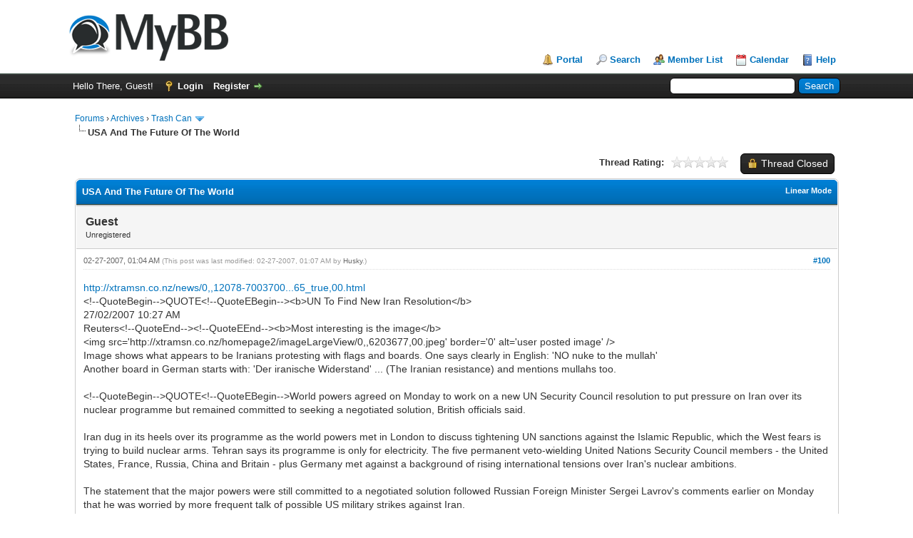

--- FILE ---
content_type: text/html; charset=UTF-8
request_url: https://india-forum.com/showthread.php?tid=805&pid=33188&mode=threaded
body_size: 16338
content:
<!DOCTYPE html PUBLIC "-//W3C//DTD XHTML 1.0 Transitional//EN" "http://www.w3.org/TR/xhtml1/DTD/xhtml1-transitional.dtd"><!-- start: showthread -->
<html xml:lang="en" lang="en" xmlns="http://www.w3.org/1999/xhtml">
<head>
<title>USA And The Future Of The World</title>
<!-- start: headerinclude -->
<link rel="alternate" type="application/rss+xml" title="Latest Threads (RSS 2.0)" href="https://india-forum.com/syndication.php" />
<link rel="alternate" type="application/atom+xml" title="Latest Threads (Atom 1.0)" href="https://india-forum.com/syndication.php?type=atom1.0" />
<meta http-equiv="Content-Type" content="text/html; charset=UTF-8" />
<meta http-equiv="Content-Script-Type" content="text/javascript" />
<script type="text/javascript" src="https://india-forum.com/jscripts/jquery.js?ver=1823"></script>
<script type="text/javascript" src="https://india-forum.com/jscripts/jquery.plugins.min.js?ver=1821"></script>
<script type="text/javascript" src="https://india-forum.com/jscripts/general.js?ver=1827"></script>

<link type="text/css" rel="stylesheet" href="https://india-forum.com/cache/themes/theme1/global.min.css?t=1759408014" />
<link type="text/css" rel="stylesheet" href="https://india-forum.com/cache/themes/theme1/star_ratings.min.css?t=1759408014" />
<link type="text/css" rel="stylesheet" href="https://india-forum.com/cache/themes/theme1/showthread.min.css?t=1759408014" />
<link type="text/css" rel="stylesheet" href="https://india-forum.com/cache/themes/theme1/css3.min.css?t=1759408014" />

<script type="text/javascript">
<!--
	lang.unknown_error = "An unknown error has occurred.";
	lang.confirm_title = "Please Confirm";
	lang.expcol_collapse = "[-]";
	lang.expcol_expand = "[+]";
	lang.select2_match = "One result is available, press enter to select it.";
	lang.select2_matches = "{1} results are available, use up and down arrow keys to navigate.";
	lang.select2_nomatches = "No matches found";
	lang.select2_inputtooshort_single = "Please enter one or more character";
	lang.select2_inputtooshort_plural = "Please enter {1} or more characters";
	lang.select2_inputtoolong_single = "Please delete one character";
	lang.select2_inputtoolong_plural = "Please delete {1} characters";
	lang.select2_selectiontoobig_single = "You can only select one item";
	lang.select2_selectiontoobig_plural = "You can only select {1} items";
	lang.select2_loadmore = "Loading more results&hellip;";
	lang.select2_searching = "Searching&hellip;";

	var templates = {
		modal: '<div class=\"modal\">\
	<div style=\"overflow-y: auto; max-height: 400px;\">\
		<table border=\"0\" cellspacing=\"0\" cellpadding=\"5\" class=\"tborder\">\
			<tr>\
				<td class=\"thead\"><strong>__title__</strong></td>\
			</tr>\
			<tr>\
				<td class=\"trow1\">__message__</td>\
			</tr>\
			<tr>\
				<td class=\"tfoot\">\
					<div style=\"text-align: center\" class=\"modal_buttons\">__buttons__</div>\
				</td>\
			</tr>\
		</table>\
	</div>\
</div>',
		modal_button: '<input type=\"submit\" class=\"button\" value=\"__title__\"/>&nbsp;'
	};

	var cookieDomain = "india-forum.com";
	var cookiePath = "/";
	var cookiePrefix = "";
	var cookieSecureFlag = "0";
	var deleteevent_confirm = "Are you sure you want to delete this event?";
	var removeattach_confirm = "Are you sure you want to remove the selected attachment from this post?";
	var loading_text = 'Loading. <br />Please Wait&hellip;';
	var saving_changes = 'Saving changes&hellip;';
	var use_xmlhttprequest = "1";
	var my_post_key = "badc6ef0d7609a955e121130fd40e8de";
	var rootpath = "https://india-forum.com";
	var imagepath = "https://india-forum.com/images";
  	var yes_confirm = "Yes";
	var no_confirm = "No";
	var MyBBEditor = null;
	var spinner_image = "https://india-forum.com/images/spinner.gif";
	var spinner = "<img src='" + spinner_image +"' alt='' />";
	var modal_zindex = 9999;
// -->
</script>
<!-- end: headerinclude -->
<script type="text/javascript">
<!--
	var quickdelete_confirm = "Are you sure you want to delete this post?";
	var quickrestore_confirm = "Are you sure you want to restore this post?";
	var allowEditReason = "1";
	var thread_deleted = "0";
	var visible_replies = "509";
	lang.save_changes = "Save Changes";
	lang.cancel_edit = "Cancel Edit";
	lang.quick_edit_update_error = "There was an error editing your reply:";
	lang.quick_reply_post_error = "There was an error posting your reply:";
	lang.quick_delete_error = "There was an error deleting your reply:";
	lang.quick_delete_success = "The post was deleted successfully.";
	lang.quick_delete_thread_success = "The thread was deleted successfully.";
	lang.quick_restore_error = "There was an error restoring your reply:";
	lang.quick_restore_success = "The post was restored successfully.";
	lang.editreason = "Edit Reason";
	lang.post_deleted_error = "You can not perform this action to a deleted post.";
	lang.softdelete_thread = "Soft Delete Thread";
	lang.restore_thread = "Restore Thread";
// -->
</script>
<!-- jeditable (jquery) -->
<script type="text/javascript" src="https://india-forum.com/jscripts/report.js?ver=1820"></script>
<script src="https://india-forum.com/jscripts/jeditable/jeditable.min.js"></script>
<script type="text/javascript" src="https://india-forum.com/jscripts/thread.js?ver=1838"></script>
</head>
<body>
	<!-- start: header -->
<div id="container">
		<a name="top" id="top"></a>
		<div id="header">
			<div id="logo">
				<div class="wrapper">
					<a href="https://india-forum.com/index.php"><img src="https://india-forum.com/images/logo.png" alt="Forums" title="Forums" /></a>
					<ul class="menu top_links">
						<!-- start: header_menu_portal -->
<li><a href="https://india-forum.com/portal.php" class="portal">Portal</a></li>
<!-- end: header_menu_portal -->
						<!-- start: header_menu_search -->
<li><a href="https://india-forum.com/search.php" class="search">Search</a></li>
<!-- end: header_menu_search -->
						<!-- start: header_menu_memberlist -->
<li><a href="https://india-forum.com/memberlist.php" class="memberlist">Member List</a></li>
<!-- end: header_menu_memberlist -->
						<!-- start: header_menu_calendar -->
<li><a href="https://india-forum.com/calendar.php" class="calendar">Calendar</a></li>
<!-- end: header_menu_calendar -->
						<li><a href="https://india-forum.com/misc.php?action=help" class="help">Help</a></li>
					</ul>
				</div>
			</div>
			<div id="panel">
				<div class="upper">
					<div class="wrapper">
						<!-- start: header_quicksearch -->
						<form action="https://india-forum.com/search.php">
						<fieldset id="search">
							<input name="keywords" type="text" class="textbox" />
							<input value="Search" type="submit" class="button" />
							<input type="hidden" name="action" value="do_search" />
							<input type="hidden" name="postthread" value="1" />
						</fieldset>
						</form>
<!-- end: header_quicksearch -->
						<!-- start: header_welcomeblock_guest -->
						<!-- Continuation of div(class="upper") as opened in the header template -->
						<span class="welcome">Hello There, Guest! <a href="https://india-forum.com/member.php?action=login" onclick="$('#quick_login').modal({ fadeDuration: 250, keepelement: true, zIndex: (typeof modal_zindex !== 'undefined' ? modal_zindex : 9999) }); return false;" class="login">Login</a> <a href="https://india-forum.com/member.php?action=register" class="register">Register</a></span>
					</div>
				</div>
				<div class="modal" id="quick_login" style="display: none;">
					<form method="post" action="https://india-forum.com/member.php">
						<input name="action" type="hidden" value="do_login" />
						<input name="url" type="hidden" value="" />
						<input name="quick_login" type="hidden" value="1" />
						<input name="my_post_key" type="hidden" value="badc6ef0d7609a955e121130fd40e8de" />
						<table width="100%" cellspacing="0" cellpadding="5" border="0" class="tborder">
							<tr>
								<td class="thead" colspan="2"><strong>Login</strong></td>
							</tr>
							<!-- start: header_welcomeblock_guest_login_modal -->
<tr>
	<td class="trow1" width="25%"><strong>Username:</strong></td>
	<td class="trow1"><input name="quick_username" id="quick_login_username" type="text" value="" class="textbox initial_focus" /></td>
</tr>
<tr>
	<td class="trow2"><strong>Password:</strong></td>
	<td class="trow2">
		<input name="quick_password" id="quick_login_password" type="password" value="" class="textbox" /><br />
		<a href="https://india-forum.com/member.php?action=lostpw" class="lost_password">Lost Password?</a>
	</td>
</tr>
<tr>
	<td class="trow1">&nbsp;</td>
	<td class="trow1 remember_me">
		<input name="quick_remember" id="quick_login_remember" type="checkbox" value="yes" class="checkbox" checked="checked" />
		<label for="quick_login_remember">Remember me</label>
	</td>
</tr>
<tr>
	<td class="trow2" colspan="2">
		<div align="center"><input name="submit" type="submit" class="button" value="Login" /></div>
	</td>
</tr>
<!-- end: header_welcomeblock_guest_login_modal -->
						</table>
					</form>
				</div>
				<script type="text/javascript">
					$("#quick_login input[name='url']").val($(location).attr('href'));
				</script>
<!-- end: header_welcomeblock_guest -->
					<!-- </div> in header_welcomeblock_member and header_welcomeblock_guest -->
				<!-- </div> in header_welcomeblock_member and header_welcomeblock_guest -->
			</div>
		</div>
		<div id="content">
			<div class="wrapper">
				
				
				
				
				
				
				
				<!-- start: nav -->

<div class="navigation">
<!-- start: nav_bit -->
<a href="https://india-forum.com/index.php">Forums</a><!-- start: nav_sep -->
&rsaquo;
<!-- end: nav_sep -->
<!-- end: nav_bit --><!-- start: nav_bit -->
<a href="forumdisplay.php?fid=7">Archives</a><!-- start: nav_sep -->
&rsaquo;
<!-- end: nav_sep -->
<!-- end: nav_bit --><!-- start: nav_bit -->
<a href="forumdisplay.php?fid=20">Trash Can</a><!-- start: nav_dropdown -->
 <img src="https://india-forum.com/images/arrow_down.png" alt="v" title="" class="pagination_breadcrumb_link" id="breadcrumb_multipage" /><!-- start: multipage_breadcrumb -->
<div id="breadcrumb_multipage_popup" class="pagination pagination_breadcrumb" style="display: none;">
<!-- start: multipage_page_link_current -->
 <a href="forumdisplay.php?fid=20" class="pagination_current">1</a>
<!-- end: multipage_page_link_current --><!-- start: multipage_page -->
<a href="forumdisplay.php?fid=20&amp;page=2" class="pagination_page">2</a>
<!-- end: multipage_page --><!-- start: multipage_page -->
<a href="forumdisplay.php?fid=20&amp;page=3" class="pagination_page">3</a>
<!-- end: multipage_page --><!-- start: multipage_page -->
<a href="forumdisplay.php?fid=20&amp;page=4" class="pagination_page">4</a>
<!-- end: multipage_page --><!-- start: multipage_page -->
<a href="forumdisplay.php?fid=20&amp;page=5" class="pagination_page">5</a>
<!-- end: multipage_page --><!-- start: multipage_nextpage -->
<a href="forumdisplay.php?fid=20&amp;page=2" class="pagination_next">Next &raquo;</a>
<!-- end: multipage_nextpage -->
</div>
<script type="text/javascript">
// <!--
	if(use_xmlhttprequest == "1")
	{
		$("#breadcrumb_multipage").popupMenu();
	}
// -->
</script>
<!-- end: multipage_breadcrumb -->
<!-- end: nav_dropdown -->
<!-- end: nav_bit --><!-- start: nav_sep_active -->
<br /><img src="https://india-forum.com/images/nav_bit.png" alt="" />
<!-- end: nav_sep_active --><!-- start: nav_bit_active -->
<span class="active">USA And The Future Of The World</span>
<!-- end: nav_bit_active -->
</div>
<!-- end: nav -->
				<br />
<!-- end: header -->
	
	
	<div class="float_left">
		
	</div>
	<div class="float_right">
		<!-- start: showthread_newreply_closed -->
<a href="newreply.php?tid=805" class="button closed_button"><span>Thread Closed</span></a>&nbsp;
<!-- end: showthread_newreply_closed -->
	</div>
	<!-- start: showthread_ratethread -->
<div style="margin-top: 6px; padding-right: 10px;" class="float_right">
		<script type="text/javascript">
		<!--
			lang.ratings_update_error = "There was an error updating the rating.";
		// -->
		</script>
		<script type="text/javascript" src="https://india-forum.com/jscripts/rating.js?ver=1821"></script>
		<div class="inline_rating">
			<strong class="float_left" style="padding-right: 10px;">Thread Rating:</strong>
			<ul class="star_rating star_rating_notrated" id="rating_thread_805">
				<li style="width: 0%" class="current_rating" id="current_rating_805">0 Vote(s) - 0 Average</li>
				<li><a class="one_star" title="1 star out of 5" href="./ratethread.php?tid=805&amp;rating=1&amp;my_post_key=badc6ef0d7609a955e121130fd40e8de">1</a></li>
				<li><a class="two_stars" title="2 stars out of 5" href="./ratethread.php?tid=805&amp;rating=2&amp;my_post_key=badc6ef0d7609a955e121130fd40e8de">2</a></li>
				<li><a class="three_stars" title="3 stars out of 5" href="./ratethread.php?tid=805&amp;rating=3&amp;my_post_key=badc6ef0d7609a955e121130fd40e8de">3</a></li>
				<li><a class="four_stars" title="4 stars out of 5" href="./ratethread.php?tid=805&amp;rating=4&amp;my_post_key=badc6ef0d7609a955e121130fd40e8de">4</a></li>
				<li><a class="five_stars" title="5 stars out of 5" href="./ratethread.php?tid=805&amp;rating=5&amp;my_post_key=badc6ef0d7609a955e121130fd40e8de">5</a></li>
			</ul>
		</div>
</div>
<!-- end: showthread_ratethread -->
	<table border="0" cellspacing="0" cellpadding="5" class="tborder tfixed clear">
		<tr>
			<td class="thead">
				<div class="float_right">
					<span class="smalltext"><strong><a href="showthread.php?mode=linear&amp;tid=805&amp;pid=33188#pid33188">Linear Mode</a></strong></span>
				</div>
				<div>
					<strong>USA And The Future Of The World</strong>
				</div>
			</td>
		</tr>
<tr><td id="posts_container">
	<div id="posts">
		<!-- start: postbit -->

<a name="pid33188" id="pid33188"></a>
<div class="post " style="" id="post_33188">
<div class="post_author">
	
	<div class="author_information">
			<strong><span class="largetext">Guest</span></strong> <br />
			<span class="smalltext">
				Unregistered<br />
				
				
			</span>
	</div>
	<div class="author_statistics">
		<!-- start: postbit_author_guest -->
&nbsp;
<!-- end: postbit_author_guest -->
	</div>
</div>
<div class="post_content">
	<div class="post_head">
		<!-- start: postbit_posturl -->
<div class="float_right" style="vertical-align: top">
<strong><a href="showthread.php?tid=805&amp;pid=33188#pid33188" title="USA And The Future Of The World">#100</a></strong>

</div>
<!-- end: postbit_posturl -->
		
		<span class="post_date">02-27-2007, 01:04 AM <span class="post_edit" id="edited_by_33188"><!-- start: postbit_editedby -->
<span class="edited_post">(This post was last modified: 02-27-2007, 01:07 AM by <a href="https://india-forum.com/member.php?action=profile&amp;uid=113">Husky</a>.)</span>
<!-- end: postbit_editedby --></span></span>
		
	</div>
	<div class="post_body scaleimages" id="pid_33188">
		<a href="http://xtramsn.co.nz/news/0,,12078-7003700-50_11965_true,00.html" target="_blank" rel="noopener" class="mycode_url">http://xtramsn.co.nz/news/0,,12078-7003700...65_true,00.html</a><br />
&lt;!--QuoteBegin--&gt;QUOTE&lt;!--QuoteEBegin--&gt;&lt;b&gt;UN To Find New Iran Resolution&lt;/b&gt;<br />
27/02/2007 10:27 AM<br />
Reuters&lt;!--QuoteEnd--&gt;&lt;!--QuoteEEnd--&gt;&lt;b&gt;Most interesting is the image&lt;/b&gt; <br />
&lt;img src='http://xtramsn.co.nz/homepage2/imageLargeView/0,,6203677,00.jpeg' border='0' alt='user posted image' /&gt;<br />
Image shows what appears to be Iranians protesting with flags and boards. One says clearly in English: 'NO nuke to the mullah'<br />
Another board in German starts with: 'Der iranische Widerstand' ... (The Iranian resistance) and mentions mullahs too.<br />
<br />
&lt;!--QuoteBegin--&gt;QUOTE&lt;!--QuoteEBegin--&gt;World powers agreed on Monday to work on a new UN Security Council resolution to put pressure on Iran over its nuclear programme but remained committed to seeking a negotiated solution, British officials said. <br />
<br />
Iran dug in its heels over its programme as the world powers met in London to discuss tightening UN sanctions against the Islamic Republic, which the West fears is trying to build nuclear arms. Tehran says its programme is only for electricity. The five permanent veto-wielding United Nations Security Council members - the United States, France, Russia, China and Britain - plus Germany met against a background of rising international tensions over Iran's nuclear ambitions. <br />
<br />
The statement that the major powers were still committed to a negotiated solution followed Russian Foreign Minister Sergei Lavrov's comments earlier on Monday that he was worried by more frequent talk of possible US military strikes against Iran. <br />
<br />
Britain, which hosted the world powers' meeting, said there would be further contacts between the six later this week. <br />
<br />
"We had a productive first discussion of the next steps... We began work on a new Security Council Resolution," said John Sawers, political director of the British Foreign Office. <br />
<br />
"We also considered how best to re-engage with Iran. We are all committed to seeking a negotiated solution," he said in a statement. <br />
<br />
In Washington, White House spokesman Tony Snow said: "The United States continues to work with its allies on finding ways to make clear... (if Iran continues) along the path that could lead to nuclear weapons they're going to pay a cost, and that it's an unacceptable outcome for the international community." <br />
<br />
But Snow said the United States saw the concerted diplomatic activity and pressure that brought North Korea back to the negotiating table over its nuclear programme as a possible template for dealing with Iran. <br />
<br />
The tension over Iran's nuclear programme kept oil over US&#36;61 a barrel on Monday, weighed on the dollar and drove safe-haven bonds and gold higher. <br />
<br />
&lt;b&gt;Standoff &lt;/b&gt;<br />
The rhetoric was escalating on both sides in the standoff. <br />
<br />
Iranian President Mahmoud Ahmadinejad said his country had "no brake and no reverse gear" on its nuclear policies, prompting US Secretary of State Condoleezza Rice to say Tehran needed a "stop button" for its programme. <br />
<br />
US Vice President Dick Cheney has said all options were on the table after Iran's refusal to heed a UN deadline for halting uranium enrichment. An Iranian deputy foreign minister responded by saying Iran was prepared even for war. No other details were immediately available from the London meeting but the world powers had been thought likely to discuss imposing a travel ban on senior Iranian officials and restrictions on non-nuclear business. <br />
<br />
Washington has sent a second aircraft carrier to the Gulf with supporting warships, seen as a warning to Iran, and an article in the New Yorker magazine said a Pentagon panel had been created to plan a bombing attack that could be enacted within 24 hours of President George W. Bush's command. <br />
<br />
British Prime Minister Tony Blair's spokesman dismissed the article, saying Blair had spoken for Washington too when he recently denied there were plans for military action. <br />
<br />
British Foreign Secretary Margaret Beckett said Iran was treading a "dangerous route" but the West wanted to negotiate. <br />
<br />
"The steps that we have taken are reversible. There is nothing that we would like better than to be able to reverse them and no longer to have to continue with sanctions," she told a news conference in Islamabad. <br />
<br />
In Tehran, the government said the West's demand Iran suspend uranium enrichment was "illegal and illogical". <br />
<br />
"It is in contradiction with the Iranian nation's dignity," government spokesman Gholamhossein Elham told a news conference. "We are ready to preserve our legal rights through talks." <br />
<br />
Iran says it is entitled to nuclear power to generate electricity and wants to negotiate with the Europeans and Washington without giving up its right to enrich uranium. <br />
<br />
UN sanctions were first imposed on Iran in December, barring the transfer of technology and know-how to its nuclear and missile programmes. The resolution said further measures could follow if Iran refused to halt enrichment by February 21. <br />
<br />
(Additional reporting by Tehran bureau, Odai Sirri in Doha, Katherine Baldwin).&lt;!--QuoteEnd--&gt;&lt;!--QuoteEEnd--&gt;
	</div>
	
	
	<div class="post_meta" id="post_meta_33188">
		
		<div class="float_right">
			
		</div>
	</div>
	
</div>
<div class="post_controls">
	<div class="postbit_buttons author_buttons float_left">
		
	</div>
	<div class="postbit_buttons post_management_buttons float_right">
		
	</div>
</div>
</div>
<!-- end: postbit -->
	</div>
</td></tr>
		<tr>
			<td class="tfoot">
				<!-- start: showthread_search -->
	<div class="float_right">
		<form action="search.php" method="post">
			<input type="hidden" name="action" value="thread" />
			<input type="hidden" name="tid" value="805" />
			<input type="text" name="keywords" value="Enter Keywords" onfocus="if(this.value == 'Enter Keywords') { this.value = ''; }" onblur="if(this.value=='') { this.value='Enter Keywords'; }" class="textbox" size="25" />
			<input type="submit" class="button" value="Search Thread" />
		</form>
	</div>
<!-- end: showthread_search -->
				<div>
					<strong>&laquo; <a href="showthread.php?tid=805&amp;action=nextoldest">Next Oldest</a> | <a href="showthread.php?tid=805&amp;action=nextnewest">Next Newest</a> &raquo;</strong>
				</div>
			</td>
		</tr>
	</table>
	<div class="float_left">
		
	</div>
	<div style="padding-top: 4px;" class="float_right">
		<!-- start: showthread_newreply_closed -->
<a href="newreply.php?tid=805" class="button closed_button"><span>Thread Closed</span></a>&nbsp;
<!-- end: showthread_newreply_closed -->
	</div>
	<br class="clear" />
	
	<!-- start: showthread_threadedbox -->
<br />
<table border="0" cellspacing="0" cellpadding="5" class="tborder">
<tr>
<td class="thead"><span class="smalltext"><strong>Messages In This Thread</strong></span></td>
</tr>
<tr>
<td class="trow1"><!-- start: showthread_threaded_bit -->
<div style="margin-left: 0px;"><a href="showthread.php?tid=805&amp;pid=3790&amp;mode=threaded">USA And The Future Of The World</a> <span class="smalltext">- by <a href="https://india-forum.com/member.php?action=profile&amp;uid=3">acharya</a> - 06-04-2004, 07:17 PM</span></div>
<!-- end: showthread_threaded_bit --><!-- start: showthread_threaded_bit -->
<div style="margin-left: 13px;"><a href="showthread.php?tid=805&amp;pid=3793&amp;mode=threaded">USA And The Future Of The World</a> <span class="smalltext">- by <a href="https://india-forum.com/member.php?action=profile&amp;uid=3">acharya</a> - 06-04-2004, 07:32 PM</span></div>
<!-- end: showthread_threaded_bit --><!-- start: showthread_threaded_bit -->
<div style="margin-left: 13px;"><a href="showthread.php?tid=805&amp;pid=3794&amp;mode=threaded">USA And The Future Of The World</a> <span class="smalltext">- by <a href="https://india-forum.com/member.php?action=profile&amp;uid=3">acharya</a> - 06-04-2004, 07:43 PM</span></div>
<!-- end: showthread_threaded_bit --><!-- start: showthread_threaded_bit -->
<div style="margin-left: 13px;"><a href="showthread.php?tid=805&amp;pid=3803&amp;mode=threaded">USA And The Future Of The World</a> <span class="smalltext">- by Guest - 06-05-2004, 12:22 AM</span></div>
<!-- end: showthread_threaded_bit --><!-- start: showthread_threaded_bit -->
<div style="margin-left: 13px;"><a href="showthread.php?tid=805&amp;pid=3804&amp;mode=threaded">USA And The Future Of The World</a> <span class="smalltext">- by Guest - 06-05-2004, 12:43 AM</span></div>
<!-- end: showthread_threaded_bit --><!-- start: showthread_threaded_bit -->
<div style="margin-left: 13px;"><a href="showthread.php?tid=805&amp;pid=3807&amp;mode=threaded">USA And The Future Of The World</a> <span class="smalltext">- by Guest - 06-05-2004, 02:20 AM</span></div>
<!-- end: showthread_threaded_bit --><!-- start: showthread_threaded_bit -->
<div style="margin-left: 13px;"><a href="showthread.php?tid=805&amp;pid=3817&amp;mode=threaded">USA And The Future Of The World</a> <span class="smalltext">- by <a href="https://india-forum.com/member.php?action=profile&amp;uid=3">acharya</a> - 06-05-2004, 09:48 PM</span></div>
<!-- end: showthread_threaded_bit --><!-- start: showthread_threaded_bit -->
<div style="margin-left: 13px;"><a href="showthread.php?tid=805&amp;pid=3819&amp;mode=threaded">USA And The Future Of The World</a> <span class="smalltext">- by <a href="https://india-forum.com/member.php?action=profile&amp;uid=3">acharya</a> - 06-06-2004, 01:32 AM</span></div>
<!-- end: showthread_threaded_bit --><!-- start: showthread_threaded_bit -->
<div style="margin-left: 13px;"><a href="showthread.php?tid=805&amp;pid=3821&amp;mode=threaded">USA And The Future Of The World</a> <span class="smalltext">- by <a href="https://india-forum.com/member.php?action=profile&amp;uid=3">acharya</a> - 06-06-2004, 01:43 AM</span></div>
<!-- end: showthread_threaded_bit --><!-- start: showthread_threaded_bit -->
<div style="margin-left: 13px;"><a href="showthread.php?tid=805&amp;pid=3822&amp;mode=threaded">USA And The Future Of The World</a> <span class="smalltext">- by <a href="https://india-forum.com/member.php?action=profile&amp;uid=3">acharya</a> - 06-06-2004, 01:44 AM</span></div>
<!-- end: showthread_threaded_bit --><!-- start: showthread_threaded_bit -->
<div style="margin-left: 13px;"><a href="showthread.php?tid=805&amp;pid=3823&amp;mode=threaded">USA And The Future Of The World</a> <span class="smalltext">- by Guest - 06-06-2004, 02:04 AM</span></div>
<!-- end: showthread_threaded_bit --><!-- start: showthread_threaded_bit -->
<div style="margin-left: 13px;"><a href="showthread.php?tid=805&amp;pid=4163&amp;mode=threaded">USA And The Future Of The World</a> <span class="smalltext">- by <a href="https://india-forum.com/member.php?action=profile&amp;uid=12">muddur</a> - 06-24-2004, 09:21 PM</span></div>
<!-- end: showthread_threaded_bit --><!-- start: showthread_threaded_bit -->
<div style="margin-left: 13px;"><a href="showthread.php?tid=805&amp;pid=5548&amp;mode=threaded">USA And The Future Of The World</a> <span class="smalltext">- by Guest - 10-25-2004, 10:09 PM</span></div>
<!-- end: showthread_threaded_bit --><!-- start: showthread_threaded_bit -->
<div style="margin-left: 13px;"><a href="showthread.php?tid=805&amp;pid=5550&amp;mode=threaded">USA And The Future Of The World</a> <span class="smalltext">- by Guest - 10-25-2004, 11:23 PM</span></div>
<!-- end: showthread_threaded_bit --><!-- start: showthread_threaded_bit -->
<div style="margin-left: 13px;"><a href="showthread.php?tid=805&amp;pid=5552&amp;mode=threaded">USA And The Future Of The World</a> <span class="smalltext">- by Guest - 10-26-2004, 01:30 AM</span></div>
<!-- end: showthread_threaded_bit --><!-- start: showthread_threaded_bit -->
<div style="margin-left: 13px;"><a href="showthread.php?tid=805&amp;pid=5598&amp;mode=threaded">USA And The Future Of The World</a> <span class="smalltext">- by Guest - 10-29-2004, 02:13 PM</span></div>
<!-- end: showthread_threaded_bit --><!-- start: showthread_threaded_bit -->
<div style="margin-left: 13px;"><a href="showthread.php?tid=805&amp;pid=5838&amp;mode=threaded">USA And The Future Of The World</a> <span class="smalltext">- by Guest - 11-21-2004, 01:43 AM</span></div>
<!-- end: showthread_threaded_bit --><!-- start: showthread_threaded_bit -->
<div style="margin-left: 13px;"><a href="showthread.php?tid=805&amp;pid=5857&amp;mode=threaded">USA And The Future Of The World</a> <span class="smalltext">- by Guest - 11-21-2004, 07:06 PM</span></div>
<!-- end: showthread_threaded_bit --><!-- start: showthread_threaded_bit -->
<div style="margin-left: 13px;"><a href="showthread.php?tid=805&amp;pid=5858&amp;mode=threaded">USA And The Future Of The World</a> <span class="smalltext">- by Guest - 11-21-2004, 07:07 PM</span></div>
<!-- end: showthread_threaded_bit --><!-- start: showthread_threaded_bit -->
<div style="margin-left: 13px;"><a href="showthread.php?tid=805&amp;pid=5873&amp;mode=threaded">USA And The Future Of The World</a> <span class="smalltext">- by Guest - 11-23-2004, 02:23 AM</span></div>
<!-- end: showthread_threaded_bit --><!-- start: showthread_threaded_bit -->
<div style="margin-left: 13px;"><a href="showthread.php?tid=805&amp;pid=5890&amp;mode=threaded">USA And The Future Of The World</a> <span class="smalltext">- by Guest - 11-25-2004, 01:24 AM</span></div>
<!-- end: showthread_threaded_bit --><!-- start: showthread_threaded_bit -->
<div style="margin-left: 13px;"><a href="showthread.php?tid=805&amp;pid=5899&amp;mode=threaded">USA And The Future Of The World</a> <span class="smalltext">- by Guest - 11-25-2004, 09:51 PM</span></div>
<!-- end: showthread_threaded_bit --><!-- start: showthread_threaded_bit -->
<div style="margin-left: 13px;"><a href="showthread.php?tid=805&amp;pid=5900&amp;mode=threaded">USA And The Future Of The World</a> <span class="smalltext">- by Guest - 11-25-2004, 09:54 PM</span></div>
<!-- end: showthread_threaded_bit --><!-- start: showthread_threaded_bit -->
<div style="margin-left: 13px;"><a href="showthread.php?tid=805&amp;pid=6107&amp;mode=threaded">USA And The Future Of The World</a> <span class="smalltext">- by <a href="https://india-forum.com/member.php?action=profile&amp;uid=7">Hauma Hamiddha</a> - 12-10-2004, 02:04 AM</span></div>
<!-- end: showthread_threaded_bit --><!-- start: showthread_threaded_bit -->
<div style="margin-left: 13px;"><a href="showthread.php?tid=805&amp;pid=6121&amp;mode=threaded">USA And The Future Of The World</a> <span class="smalltext">- by Guest - 12-11-2004, 10:50 AM</span></div>
<!-- end: showthread_threaded_bit --><!-- start: showthread_threaded_bit -->
<div style="margin-left: 13px;"><a href="showthread.php?tid=805&amp;pid=6139&amp;mode=threaded">USA And The Future Of The World</a> <span class="smalltext">- by <a href="https://india-forum.com/member.php?action=profile&amp;uid=3">acharya</a> - 12-12-2004, 11:48 PM</span></div>
<!-- end: showthread_threaded_bit --><!-- start: showthread_threaded_bit -->
<div style="margin-left: 13px;"><a href="showthread.php?tid=805&amp;pid=6156&amp;mode=threaded">USA And The Future Of The World</a> <span class="smalltext">- by <a href="https://india-forum.com/member.php?action=profile&amp;uid=3">acharya</a> - 12-14-2004, 03:16 AM</span></div>
<!-- end: showthread_threaded_bit --><!-- start: showthread_threaded_bit -->
<div style="margin-left: 13px;"><a href="showthread.php?tid=805&amp;pid=6268&amp;mode=threaded">USA And The Future Of The World</a> <span class="smalltext">- by <a href="https://india-forum.com/member.php?action=profile&amp;uid=3">acharya</a> - 12-24-2004, 07:32 PM</span></div>
<!-- end: showthread_threaded_bit --><!-- start: showthread_threaded_bit -->
<div style="margin-left: 13px;"><a href="showthread.php?tid=805&amp;pid=6300&amp;mode=threaded">USA And The Future Of The World</a> <span class="smalltext">- by Guest - 12-28-2004, 11:16 PM</span></div>
<!-- end: showthread_threaded_bit --><!-- start: showthread_threaded_bit -->
<div style="margin-left: 13px;"><a href="showthread.php?tid=805&amp;pid=6301&amp;mode=threaded">USA And The Future Of The World</a> <span class="smalltext">- by <a href="https://india-forum.com/member.php?action=profile&amp;uid=3">acharya</a> - 12-28-2004, 11:24 PM</span></div>
<!-- end: showthread_threaded_bit --><!-- start: showthread_threaded_bit -->
<div style="margin-left: 13px;"><a href="showthread.php?tid=805&amp;pid=6302&amp;mode=threaded">USA And The Future Of The World</a> <span class="smalltext">- by <a href="https://india-forum.com/member.php?action=profile&amp;uid=3">acharya</a> - 12-28-2004, 11:29 PM</span></div>
<!-- end: showthread_threaded_bit --><!-- start: showthread_threaded_bit -->
<div style="margin-left: 13px;"><a href="showthread.php?tid=805&amp;pid=6443&amp;mode=threaded">USA And The Future Of The World</a> <span class="smalltext">- by Guest - 01-07-2005, 11:09 PM</span></div>
<!-- end: showthread_threaded_bit --><!-- start: showthread_threaded_bit -->
<div style="margin-left: 13px;"><a href="showthread.php?tid=805&amp;pid=6469&amp;mode=threaded">USA And The Future Of The World</a> <span class="smalltext">- by Guest - 01-11-2005, 05:47 PM</span></div>
<!-- end: showthread_threaded_bit --><!-- start: showthread_threaded_bit -->
<div style="margin-left: 13px;"><a href="showthread.php?tid=805&amp;pid=6753&amp;mode=threaded">USA And The Future Of The World</a> <span class="smalltext">- by <a href="https://india-forum.com/member.php?action=profile&amp;uid=3">acharya</a> - 01-21-2005, 05:47 PM</span></div>
<!-- end: showthread_threaded_bit --><!-- start: showthread_threaded_bit -->
<div style="margin-left: 13px;"><a href="showthread.php?tid=805&amp;pid=7234&amp;mode=threaded">USA And The Future Of The World</a> <span class="smalltext">- by <a href="https://india-forum.com/member.php?action=profile&amp;uid=3">acharya</a> - 02-08-2005, 12:13 AM</span></div>
<!-- end: showthread_threaded_bit --><!-- start: showthread_threaded_bit -->
<div style="margin-left: 13px;"><a href="showthread.php?tid=805&amp;pid=8235&amp;mode=threaded">USA And The Future Of The World</a> <span class="smalltext">- by <a href="https://india-forum.com/member.php?action=profile&amp;uid=3">acharya</a> - 03-20-2005, 01:29 AM</span></div>
<!-- end: showthread_threaded_bit --><!-- start: showthread_threaded_bit -->
<div style="margin-left: 13px;"><a href="showthread.php?tid=805&amp;pid=8677&amp;mode=threaded">USA And The Future Of The World</a> <span class="smalltext">- by <a href="https://india-forum.com/member.php?action=profile&amp;uid=52">utepian</a> - 04-06-2005, 04:24 PM</span></div>
<!-- end: showthread_threaded_bit --><!-- start: showthread_threaded_bit -->
<div style="margin-left: 13px;"><a href="showthread.php?tid=805&amp;pid=9566&amp;mode=threaded">USA And The Future Of The World</a> <span class="smalltext">- by Guest - 05-04-2005, 02:46 AM</span></div>
<!-- end: showthread_threaded_bit --><!-- start: showthread_threaded_bit -->
<div style="margin-left: 13px;"><a href="showthread.php?tid=805&amp;pid=10423&amp;mode=threaded">USA And The Future Of The World</a> <span class="smalltext">- by Guest - 06-04-2005, 02:05 AM</span></div>
<!-- end: showthread_threaded_bit --><!-- start: showthread_threaded_bit -->
<div style="margin-left: 13px;"><a href="showthread.php?tid=805&amp;pid=10578&amp;mode=threaded">USA And The Future Of The World</a> <span class="smalltext">- by <a href="https://india-forum.com/member.php?action=profile&amp;uid=42">Sunder</a> - 06-10-2005, 11:31 PM</span></div>
<!-- end: showthread_threaded_bit --><!-- start: showthread_threaded_bit -->
<div style="margin-left: 13px;"><a href="showthread.php?tid=805&amp;pid=12201&amp;mode=threaded">USA And The Future Of The World</a> <span class="smalltext">- by Guest - 09-01-2005, 01:01 AM</span></div>
<!-- end: showthread_threaded_bit --><!-- start: showthread_threaded_bit -->
<div style="margin-left: 13px;"><a href="showthread.php?tid=805&amp;pid=12205&amp;mode=threaded">USA And The Future Of The World</a> <span class="smalltext">- by Guest - 09-01-2005, 01:53 PM</span></div>
<!-- end: showthread_threaded_bit --><!-- start: showthread_threaded_bit -->
<div style="margin-left: 13px;"><a href="showthread.php?tid=805&amp;pid=12212&amp;mode=threaded">USA And The Future Of The World</a> <span class="smalltext">- by Guest - 09-01-2005, 03:31 PM</span></div>
<!-- end: showthread_threaded_bit --><!-- start: showthread_threaded_bit -->
<div style="margin-left: 13px;"><a href="showthread.php?tid=805&amp;pid=12240&amp;mode=threaded">USA And The Future Of The World</a> <span class="smalltext">- by Guest - 09-02-2005, 12:36 AM</span></div>
<!-- end: showthread_threaded_bit --><!-- start: showthread_threaded_bit -->
<div style="margin-left: 13px;"><a href="showthread.php?tid=805&amp;pid=12241&amp;mode=threaded">USA And The Future Of The World</a> <span class="smalltext">- by Guest - 09-02-2005, 01:37 AM</span></div>
<!-- end: showthread_threaded_bit --><!-- start: showthread_threaded_bit -->
<div style="margin-left: 13px;"><a href="showthread.php?tid=805&amp;pid=12219&amp;mode=threaded">USA And The Future Of The World</a> <span class="smalltext">- by Guest - 09-02-2005, 04:06 AM</span></div>
<!-- end: showthread_threaded_bit --><!-- start: showthread_threaded_bit -->
<div style="margin-left: 13px;"><a href="showthread.php?tid=805&amp;pid=12246&amp;mode=threaded">USA And The Future Of The World</a> <span class="smalltext">- by Guest - 09-02-2005, 04:49 PM</span></div>
<!-- end: showthread_threaded_bit --><!-- start: showthread_threaded_bit -->
<div style="margin-left: 13px;"><a href="showthread.php?tid=805&amp;pid=12251&amp;mode=threaded">USA And The Future Of The World</a> <span class="smalltext">- by Guest - 09-02-2005, 04:59 PM</span></div>
<!-- end: showthread_threaded_bit --><!-- start: showthread_threaded_bit -->
<div style="margin-left: 13px;"><a href="showthread.php?tid=805&amp;pid=12433&amp;mode=threaded">USA And The Future Of The World</a> <span class="smalltext">- by <a href="https://india-forum.com/member.php?action=profile&amp;uid=3">acharya</a> - 09-10-2005, 02:07 AM</span></div>
<!-- end: showthread_threaded_bit --><!-- start: showthread_threaded_bit -->
<div style="margin-left: 13px;"><a href="showthread.php?tid=805&amp;pid=12436&amp;mode=threaded">USA And The Future Of The World</a> <span class="smalltext">- by Guest - 09-11-2005, 05:37 PM</span></div>
<!-- end: showthread_threaded_bit --><!-- start: showthread_threaded_bit -->
<div style="margin-left: 13px;"><a href="showthread.php?tid=805&amp;pid=12441&amp;mode=threaded">USA And The Future Of The World</a> <span class="smalltext">- by Guest - 09-12-2005, 07:32 PM</span></div>
<!-- end: showthread_threaded_bit --><!-- start: showthread_threaded_bit -->
<div style="margin-left: 13px;"><a href="showthread.php?tid=805&amp;pid=12503&amp;mode=threaded">USA And The Future Of The World</a> <span class="smalltext">- by Guest - 09-17-2005, 05:19 PM</span></div>
<!-- end: showthread_threaded_bit --><!-- start: showthread_threaded_bit -->
<div style="margin-left: 13px;"><a href="showthread.php?tid=805&amp;pid=12724&amp;mode=threaded">USA And The Future Of The World</a> <span class="smalltext">- by Guest - 10-02-2005, 12:32 PM</span></div>
<!-- end: showthread_threaded_bit --><!-- start: showthread_threaded_bit -->
<div style="margin-left: 13px;"><a href="showthread.php?tid=805&amp;pid=12752&amp;mode=threaded">USA And The Future Of The World</a> <span class="smalltext">- by Guest - 10-04-2005, 05:54 PM</span></div>
<!-- end: showthread_threaded_bit --><!-- start: showthread_threaded_bit -->
<div style="margin-left: 13px;"><a href="showthread.php?tid=805&amp;pid=12773&amp;mode=threaded">USA And The Future Of The World</a> <span class="smalltext">- by Guest - 10-05-2005, 05:41 PM</span></div>
<!-- end: showthread_threaded_bit --><!-- start: showthread_threaded_bit -->
<div style="margin-left: 13px;"><a href="showthread.php?tid=805&amp;pid=13342&amp;mode=threaded">USA And The Future Of The World</a> <span class="smalltext">- by Guest - 10-25-2005, 07:38 PM</span></div>
<!-- end: showthread_threaded_bit --><!-- start: showthread_threaded_bit -->
<div style="margin-left: 13px;"><a href="showthread.php?tid=805&amp;pid=13788&amp;mode=threaded">USA And The Future Of The World</a> <span class="smalltext">- by <a href="https://india-forum.com/member.php?action=profile&amp;uid=3">acharya</a> - 11-07-2005, 10:38 PM</span></div>
<!-- end: showthread_threaded_bit --><!-- start: showthread_threaded_bit -->
<div style="margin-left: 13px;"><a href="showthread.php?tid=805&amp;pid=13838&amp;mode=threaded">USA And The Future Of The World</a> <span class="smalltext">- by Guest - 11-09-2005, 02:45 AM</span></div>
<!-- end: showthread_threaded_bit --><!-- start: showthread_threaded_bit -->
<div style="margin-left: 13px;"><a href="showthread.php?tid=805&amp;pid=14006&amp;mode=threaded">USA And The Future Of The World</a> <span class="smalltext">- by Guest - 11-15-2005, 03:28 AM</span></div>
<!-- end: showthread_threaded_bit --><!-- start: showthread_threaded_bit -->
<div style="margin-left: 13px;"><a href="showthread.php?tid=805&amp;pid=14260&amp;mode=threaded">USA And The Future Of The World</a> <span class="smalltext">- by <a href="https://india-forum.com/member.php?action=profile&amp;uid=3">acharya</a> - 11-19-2005, 09:05 PM</span></div>
<!-- end: showthread_threaded_bit --><!-- start: showthread_threaded_bit -->
<div style="margin-left: 13px;"><a href="showthread.php?tid=805&amp;pid=14261&amp;mode=threaded">USA And The Future Of The World</a> <span class="smalltext">- by <a href="https://india-forum.com/member.php?action=profile&amp;uid=3">acharya</a> - 11-19-2005, 09:06 PM</span></div>
<!-- end: showthread_threaded_bit --><!-- start: showthread_threaded_bit -->
<div style="margin-left: 13px;"><a href="showthread.php?tid=805&amp;pid=8907&amp;mode=threaded">USA And The Future Of The World</a> <span class="smalltext">- by Guest - 12-22-2005, 05:59 AM</span></div>
<!-- end: showthread_threaded_bit --><!-- start: showthread_threaded_bit -->
<div style="margin-left: 13px;"><a href="showthread.php?tid=805&amp;pid=23083&amp;mode=threaded">USA And The Future Of The World</a> <span class="smalltext">- by Guest - 07-21-2006, 04:34 PM</span></div>
<!-- end: showthread_threaded_bit --><!-- start: showthread_threaded_bit -->
<div style="margin-left: 13px;"><a href="showthread.php?tid=805&amp;pid=24526&amp;mode=threaded">USA And The Future Of The World</a> <span class="smalltext">- by Guest - 08-18-2006, 01:00 PM</span></div>
<!-- end: showthread_threaded_bit --><!-- start: showthread_threaded_bit -->
<div style="margin-left: 13px;"><a href="showthread.php?tid=805&amp;pid=25634&amp;mode=threaded">USA And The Future Of The World</a> <span class="smalltext">- by Guest - 09-07-2006, 11:29 PM</span></div>
<!-- end: showthread_threaded_bit --><!-- start: showthread_threaded_bit -->
<div style="margin-left: 13px;"><a href="showthread.php?tid=805&amp;pid=25993&amp;mode=threaded">USA And The Future Of The World</a> <span class="smalltext">- by Guest - 09-15-2006, 07:28 PM</span></div>
<!-- end: showthread_threaded_bit --><!-- start: showthread_threaded_bit -->
<div style="margin-left: 13px;"><a href="showthread.php?tid=805&amp;pid=26042&amp;mode=threaded">USA And The Future Of The World</a> <span class="smalltext">- by Guest - 09-16-2006, 11:43 PM</span></div>
<!-- end: showthread_threaded_bit --><!-- start: showthread_threaded_bit -->
<div style="margin-left: 13px;"><a href="showthread.php?tid=805&amp;pid=27336&amp;mode=threaded">USA And The Future Of The World</a> <span class="smalltext">- by Guest - 10-10-2006, 05:20 AM</span></div>
<!-- end: showthread_threaded_bit --><!-- start: showthread_threaded_bit -->
<div style="margin-left: 13px;"><a href="showthread.php?tid=805&amp;pid=27643&amp;mode=threaded">USA And The Future Of The World</a> <span class="smalltext">- by Guest - 10-16-2006, 01:15 AM</span></div>
<!-- end: showthread_threaded_bit --><!-- start: showthread_threaded_bit -->
<div style="margin-left: 13px;"><a href="showthread.php?tid=805&amp;pid=27741&amp;mode=threaded">USA And The Future Of The World</a> <span class="smalltext">- by Guest - 10-17-2006, 03:24 PM</span></div>
<!-- end: showthread_threaded_bit --><!-- start: showthread_threaded_bit -->
<div style="margin-left: 13px;"><a href="showthread.php?tid=805&amp;pid=27743&amp;mode=threaded">USA And The Future Of The World</a> <span class="smalltext">- by Guest - 10-17-2006, 03:33 PM</span></div>
<!-- end: showthread_threaded_bit --><!-- start: showthread_threaded_bit -->
<div style="margin-left: 13px;"><a href="showthread.php?tid=805&amp;pid=27753&amp;mode=threaded">USA And The Future Of The World</a> <span class="smalltext">- by <a href="https://india-forum.com/member.php?action=profile&amp;uid=3">acharya</a> - 10-17-2006, 08:14 PM</span></div>
<!-- end: showthread_threaded_bit --><!-- start: showthread_threaded_bit -->
<div style="margin-left: 13px;"><a href="showthread.php?tid=805&amp;pid=27757&amp;mode=threaded">USA And The Future Of The World</a> <span class="smalltext">- by <a href="https://india-forum.com/member.php?action=profile&amp;uid=66">agnivayu</a> - 10-17-2006, 11:23 PM</span></div>
<!-- end: showthread_threaded_bit --><!-- start: showthread_threaded_bit -->
<div style="margin-left: 13px;"><a href="showthread.php?tid=805&amp;pid=28052&amp;mode=threaded">USA And The Future Of The World</a> <span class="smalltext">- by Guest - 10-24-2006, 02:17 AM</span></div>
<!-- end: showthread_threaded_bit --><!-- start: showthread_threaded_bit -->
<div style="margin-left: 13px;"><a href="showthread.php?tid=805&amp;pid=28946&amp;mode=threaded">USA And The Future Of The World</a> <span class="smalltext">- by Guest - 11-08-2006, 06:29 PM</span></div>
<!-- end: showthread_threaded_bit --><!-- start: showthread_threaded_bit -->
<div style="margin-left: 13px;"><a href="showthread.php?tid=805&amp;pid=28964&amp;mode=threaded">USA And The Future Of The World</a> <span class="smalltext">- by Guest - 11-08-2006, 10:21 PM</span></div>
<!-- end: showthread_threaded_bit --><!-- start: showthread_threaded_bit -->
<div style="margin-left: 13px;"><a href="showthread.php?tid=805&amp;pid=28987&amp;mode=threaded">USA And The Future Of The World</a> <span class="smalltext">- by Guest - 11-09-2006, 06:31 PM</span></div>
<!-- end: showthread_threaded_bit --><!-- start: showthread_threaded_bit -->
<div style="margin-left: 13px;"><a href="showthread.php?tid=805&amp;pid=28988&amp;mode=threaded">USA And The Future Of The World</a> <span class="smalltext">- by Guest - 11-09-2006, 07:10 PM</span></div>
<!-- end: showthread_threaded_bit --><!-- start: showthread_threaded_bit -->
<div style="margin-left: 13px;"><a href="showthread.php?tid=805&amp;pid=29115&amp;mode=threaded">USA And The Future Of The World</a> <span class="smalltext">- by Guest - 11-12-2006, 08:57 PM</span></div>
<!-- end: showthread_threaded_bit --><!-- start: showthread_threaded_bit -->
<div style="margin-left: 13px;"><a href="showthread.php?tid=805&amp;pid=29186&amp;mode=threaded">USA And The Future Of The World</a> <span class="smalltext">- by <a href="https://india-forum.com/member.php?action=profile&amp;uid=3">acharya</a> - 11-14-2006, 07:15 PM</span></div>
<!-- end: showthread_threaded_bit --><!-- start: showthread_threaded_bit -->
<div style="margin-left: 13px;"><a href="showthread.php?tid=805&amp;pid=29485&amp;mode=threaded">USA And The Future Of The World</a> <span class="smalltext">- by Guest - 11-22-2006, 03:33 PM</span></div>
<!-- end: showthread_threaded_bit --><!-- start: showthread_threaded_bit -->
<div style="margin-left: 13px;"><a href="showthread.php?tid=805&amp;pid=29697&amp;mode=threaded">USA And The Future Of The World</a> <span class="smalltext">- by Guest - 11-27-2006, 06:39 AM</span></div>
<!-- end: showthread_threaded_bit --><!-- start: showthread_threaded_bit -->
<div style="margin-left: 13px;"><a href="showthread.php?tid=805&amp;pid=29877&amp;mode=threaded">USA And The Future Of The World</a> <span class="smalltext">- by Guest - 12-01-2006, 06:35 AM</span></div>
<!-- end: showthread_threaded_bit --><!-- start: showthread_threaded_bit -->
<div style="margin-left: 13px;"><a href="showthread.php?tid=805&amp;pid=29886&amp;mode=threaded">USA And The Future Of The World</a> <span class="smalltext">- by Guest - 12-01-2006, 06:37 AM</span></div>
<!-- end: showthread_threaded_bit --><!-- start: showthread_threaded_bit -->
<div style="margin-left: 13px;"><a href="showthread.php?tid=805&amp;pid=30004&amp;mode=threaded">USA And The Future Of The World</a> <span class="smalltext">- by Guest - 12-05-2006, 01:58 AM</span></div>
<!-- end: showthread_threaded_bit --><!-- start: showthread_threaded_bit -->
<div style="margin-left: 13px;"><a href="showthread.php?tid=805&amp;pid=31085&amp;mode=threaded">USA And The Future Of The World</a> <span class="smalltext">- by Guest - 12-27-2006, 06:16 AM</span></div>
<!-- end: showthread_threaded_bit --><!-- start: showthread_threaded_bit -->
<div style="margin-left: 13px;"><a href="showthread.php?tid=805&amp;pid=31194&amp;mode=threaded">USA And The Future Of The World</a> <span class="smalltext">- by Guest - 01-11-2007, 04:47 PM</span></div>
<!-- end: showthread_threaded_bit --><!-- start: showthread_threaded_bit -->
<div style="margin-left: 13px;"><a href="showthread.php?tid=805&amp;pid=31202&amp;mode=threaded">USA And The Future Of The World</a> <span class="smalltext">- by Guest - 01-11-2007, 07:33 PM</span></div>
<!-- end: showthread_threaded_bit --><!-- start: showthread_threaded_bit -->
<div style="margin-left: 13px;"><a href="showthread.php?tid=805&amp;pid=31224&amp;mode=threaded">USA And The Future Of The World</a> <span class="smalltext">- by Guest - 01-12-2007, 02:37 AM</span></div>
<!-- end: showthread_threaded_bit --><!-- start: showthread_threaded_bit -->
<div style="margin-left: 13px;"><a href="showthread.php?tid=805&amp;pid=31225&amp;mode=threaded">USA And The Future Of The World</a> <span class="smalltext">- by Guest - 01-12-2007, 02:41 AM</span></div>
<!-- end: showthread_threaded_bit --><!-- start: showthread_threaded_bit -->
<div style="margin-left: 13px;"><a href="showthread.php?tid=805&amp;pid=31631&amp;mode=threaded">USA And The Future Of The World</a> <span class="smalltext">- by Guest - 01-23-2007, 06:24 AM</span></div>
<!-- end: showthread_threaded_bit --><!-- start: showthread_threaded_bit -->
<div style="margin-left: 13px;"><a href="showthread.php?tid=805&amp;pid=31827&amp;mode=threaded">USA And The Future Of The World</a> <span class="smalltext">- by Guest - 01-27-2007, 10:00 AM</span></div>
<!-- end: showthread_threaded_bit --><!-- start: showthread_threaded_bit -->
<div style="margin-left: 13px;"><a href="showthread.php?tid=805&amp;pid=31412&amp;mode=threaded">USA And The Future Of The World</a> <span class="smalltext">- by Guest - 02-13-2007, 07:21 AM</span></div>
<!-- end: showthread_threaded_bit --><!-- start: showthread_threaded_bit -->
<div style="margin-left: 13px;"><a href="showthread.php?tid=805&amp;pid=32759&amp;mode=threaded">USA And The Future Of The World</a> <span class="smalltext">- by Guest - 02-18-2007, 10:43 AM</span></div>
<!-- end: showthread_threaded_bit --><!-- start: showthread_threaded_bit -->
<div style="margin-left: 13px;"><a href="showthread.php?tid=805&amp;pid=33076&amp;mode=threaded">USA And The Future Of The World</a> <span class="smalltext">- by Guest - 02-24-2007, 12:36 AM</span></div>
<!-- end: showthread_threaded_bit --><!-- start: showthread_threaded_bit -->
<div style="margin-left: 13px;"><a href="showthread.php?tid=805&amp;pid=33080&amp;mode=threaded">USA And The Future Of The World</a> <span class="smalltext">- by Guest - 02-24-2007, 05:51 AM</span></div>
<!-- end: showthread_threaded_bit --><!-- start: showthread_threaded_bit -->
<div style="margin-left: 13px;"><a href="showthread.php?tid=805&amp;pid=33081&amp;mode=threaded">USA And The Future Of The World</a> <span class="smalltext">- by Guest - 02-24-2007, 10:20 AM</span></div>
<!-- end: showthread_threaded_bit --><!-- start: showthread_threaded_bit -->
<div style="margin-left: 13px;"><a href="showthread.php?tid=805&amp;pid=33083&amp;mode=threaded">USA And The Future Of The World</a> <span class="smalltext">- by Guest - 02-24-2007, 04:03 PM</span></div>
<!-- end: showthread_threaded_bit --><!-- start: showthread_threaded_bitactive -->
<div style="margin-left: 13px;"><strong>USA And The Future Of The World</strong> <span class="smalltext">- by Guest - 02-27-2007, 01:04 AM</span></div>
<!-- end: showthread_threaded_bitactive --><!-- start: showthread_threaded_bit -->
<div style="margin-left: 13px;"><a href="showthread.php?tid=805&amp;pid=33192&amp;mode=threaded">USA And The Future Of The World</a> <span class="smalltext">- by <a href="https://india-forum.com/member.php?action=profile&amp;uid=7">Hauma Hamiddha</a> - 02-27-2007, 02:11 AM</span></div>
<!-- end: showthread_threaded_bit --><!-- start: showthread_threaded_bit -->
<div style="margin-left: 13px;"><a href="showthread.php?tid=805&amp;pid=33201&amp;mode=threaded">USA And The Future Of The World</a> <span class="smalltext">- by Guest - 02-27-2007, 07:06 AM</span></div>
<!-- end: showthread_threaded_bit --><!-- start: showthread_threaded_bit -->
<div style="margin-left: 13px;"><a href="showthread.php?tid=805&amp;pid=33230&amp;mode=threaded">USA And The Future Of The World</a> <span class="smalltext">- by Guest - 02-27-2007, 11:01 PM</span></div>
<!-- end: showthread_threaded_bit --><!-- start: showthread_threaded_bit -->
<div style="margin-left: 13px;"><a href="showthread.php?tid=805&amp;pid=33231&amp;mode=threaded">USA And The Future Of The World</a> <span class="smalltext">- by Guest - 02-27-2007, 11:25 PM</span></div>
<!-- end: showthread_threaded_bit --><!-- start: showthread_threaded_bit -->
<div style="margin-left: 13px;"><a href="showthread.php?tid=805&amp;pid=33232&amp;mode=threaded">USA And The Future Of The World</a> <span class="smalltext">- by Guest - 02-27-2007, 11:43 PM</span></div>
<!-- end: showthread_threaded_bit --><!-- start: showthread_threaded_bit -->
<div style="margin-left: 13px;"><a href="showthread.php?tid=805&amp;pid=33240&amp;mode=threaded">USA And The Future Of The World</a> <span class="smalltext">- by <a href="https://india-forum.com/member.php?action=profile&amp;uid=7">Hauma Hamiddha</a> - 02-28-2007, 02:09 AM</span></div>
<!-- end: showthread_threaded_bit --><!-- start: showthread_threaded_bit -->
<div style="margin-left: 13px;"><a href="showthread.php?tid=805&amp;pid=33246&amp;mode=threaded">USA And The Future Of The World</a> <span class="smalltext">- by Guest - 02-28-2007, 06:06 AM</span></div>
<!-- end: showthread_threaded_bit --><!-- start: showthread_threaded_bit -->
<div style="margin-left: 13px;"><a href="showthread.php?tid=805&amp;pid=33247&amp;mode=threaded">USA And The Future Of The World</a> <span class="smalltext">- by Guest - 02-28-2007, 06:32 AM</span></div>
<!-- end: showthread_threaded_bit --><!-- start: showthread_threaded_bit -->
<div style="margin-left: 13px;"><a href="showthread.php?tid=805&amp;pid=33248&amp;mode=threaded">USA And The Future Of The World</a> <span class="smalltext">- by Guest - 02-28-2007, 06:33 AM</span></div>
<!-- end: showthread_threaded_bit --><!-- start: showthread_threaded_bit -->
<div style="margin-left: 13px;"><a href="showthread.php?tid=805&amp;pid=33520&amp;mode=threaded">USA And The Future Of The World</a> <span class="smalltext">- by Guest - 03-08-2007, 07:31 AM</span></div>
<!-- end: showthread_threaded_bit --><!-- start: showthread_threaded_bit -->
<div style="margin-left: 13px;"><a href="showthread.php?tid=805&amp;pid=33573&amp;mode=threaded">USA And The Future Of The World</a> <span class="smalltext">- by Guest - 03-10-2007, 04:55 AM</span></div>
<!-- end: showthread_threaded_bit --><!-- start: showthread_threaded_bit -->
<div style="margin-left: 13px;"><a href="showthread.php?tid=805&amp;pid=33630&amp;mode=threaded">USA And The Future Of The World</a> <span class="smalltext">- by Guest - 03-11-2007, 07:54 AM</span></div>
<!-- end: showthread_threaded_bit --><!-- start: showthread_threaded_bit -->
<div style="margin-left: 13px;"><a href="showthread.php?tid=805&amp;pid=33678&amp;mode=threaded">USA And The Future Of The World</a> <span class="smalltext">- by Guest - 03-12-2007, 12:25 PM</span></div>
<!-- end: showthread_threaded_bit --><!-- start: showthread_threaded_bit -->
<div style="margin-left: 13px;"><a href="showthread.php?tid=805&amp;pid=34011&amp;mode=threaded">USA And The Future Of The World</a> <span class="smalltext">- by Guest - 03-20-2007, 12:34 AM</span></div>
<!-- end: showthread_threaded_bit --><!-- start: showthread_threaded_bit -->
<div style="margin-left: 13px;"><a href="showthread.php?tid=805&amp;pid=34350&amp;mode=threaded">USA And The Future Of The World</a> <span class="smalltext">- by Guest - 03-27-2007, 10:48 PM</span></div>
<!-- end: showthread_threaded_bit --><!-- start: showthread_threaded_bit -->
<div style="margin-left: 13px;"><a href="showthread.php?tid=805&amp;pid=34351&amp;mode=threaded">USA And The Future Of The World</a> <span class="smalltext">- by Guest - 03-27-2007, 10:56 PM</span></div>
<!-- end: showthread_threaded_bit --><!-- start: showthread_threaded_bit -->
<div style="margin-left: 13px;"><a href="showthread.php?tid=805&amp;pid=34353&amp;mode=threaded">USA And The Future Of The World</a> <span class="smalltext">- by Guest - 03-28-2007, 12:39 AM</span></div>
<!-- end: showthread_threaded_bit --><!-- start: showthread_threaded_bit -->
<div style="margin-left: 13px;"><a href="showthread.php?tid=805&amp;pid=34464&amp;mode=threaded">USA And The Future Of The World</a> <span class="smalltext">- by Guest - 03-30-2007, 04:52 AM</span></div>
<!-- end: showthread_threaded_bit --><!-- start: showthread_threaded_bit -->
<div style="margin-left: 13px;"><a href="showthread.php?tid=805&amp;pid=35744&amp;mode=threaded">USA And The Future Of The World</a> <span class="smalltext">- by Guest - 04-22-2007, 11:16 AM</span></div>
<!-- end: showthread_threaded_bit --><!-- start: showthread_threaded_bit -->
<div style="margin-left: 13px;"><a href="showthread.php?tid=805&amp;pid=36239&amp;mode=threaded">USA And The Future Of The World</a> <span class="smalltext">- by Guest - 05-02-2007, 10:26 PM</span></div>
<!-- end: showthread_threaded_bit --><!-- start: showthread_threaded_bit -->
<div style="margin-left: 13px;"><a href="showthread.php?tid=805&amp;pid=36652&amp;mode=threaded">USA And The Future Of The World</a> <span class="smalltext">- by Guest - 05-11-2007, 11:26 AM</span></div>
<!-- end: showthread_threaded_bit --><!-- start: showthread_threaded_bit -->
<div style="margin-left: 13px;"><a href="showthread.php?tid=805&amp;pid=37021&amp;mode=threaded">USA And The Future Of The World</a> <span class="smalltext">- by Guest - 05-18-2007, 06:42 AM</span></div>
<!-- end: showthread_threaded_bit --><!-- start: showthread_threaded_bit -->
<div style="margin-left: 13px;"><a href="showthread.php?tid=805&amp;pid=37022&amp;mode=threaded">USA And The Future Of The World</a> <span class="smalltext">- by Guest - 05-18-2007, 06:43 AM</span></div>
<!-- end: showthread_threaded_bit --><!-- start: showthread_threaded_bit -->
<div style="margin-left: 13px;"><a href="showthread.php?tid=805&amp;pid=37029&amp;mode=threaded">USA And The Future Of The World</a> <span class="smalltext">- by Guest - 05-18-2007, 03:41 PM</span></div>
<!-- end: showthread_threaded_bit --><!-- start: showthread_threaded_bit -->
<div style="margin-left: 13px;"><a href="showthread.php?tid=805&amp;pid=38011&amp;mode=threaded">USA And The Future Of The World</a> <span class="smalltext">- by Guest - 06-10-2007, 12:22 AM</span></div>
<!-- end: showthread_threaded_bit --><!-- start: showthread_threaded_bit -->
<div style="margin-left: 13px;"><a href="showthread.php?tid=805&amp;pid=38036&amp;mode=threaded">USA And The Future Of The World</a> <span class="smalltext">- by <a href="https://india-forum.com/member.php?action=profile&amp;uid=60">dhu</a> - 06-11-2007, 07:44 AM</span></div>
<!-- end: showthread_threaded_bit --><!-- start: showthread_threaded_bit -->
<div style="margin-left: 13px;"><a href="showthread.php?tid=805&amp;pid=38059&amp;mode=threaded">USA And The Future Of The World</a> <span class="smalltext">- by <a href="https://india-forum.com/member.php?action=profile&amp;uid=60">dhu</a> - 06-12-2007, 03:23 AM</span></div>
<!-- end: showthread_threaded_bit --><!-- start: showthread_threaded_bit -->
<div style="margin-left: 13px;"><a href="showthread.php?tid=805&amp;pid=38076&amp;mode=threaded">USA And The Future Of The World</a> <span class="smalltext">- by Guest - 06-12-2007, 04:59 PM</span></div>
<!-- end: showthread_threaded_bit --><!-- start: showthread_threaded_bit -->
<div style="margin-left: 13px;"><a href="showthread.php?tid=805&amp;pid=38334&amp;mode=threaded">USA And The Future Of The World</a> <span class="smalltext">- by Guest - 06-19-2007, 06:34 PM</span></div>
<!-- end: showthread_threaded_bit --><!-- start: showthread_threaded_bit -->
<div style="margin-left: 13px;"><a href="showthread.php?tid=805&amp;pid=38512&amp;mode=threaded">USA And The Future Of The World</a> <span class="smalltext">- by <a href="https://india-forum.com/member.php?action=profile&amp;uid=60">dhu</a> - 06-24-2007, 08:25 AM</span></div>
<!-- end: showthread_threaded_bit --><!-- start: showthread_threaded_bit -->
<div style="margin-left: 13px;"><a href="showthread.php?tid=805&amp;pid=38513&amp;mode=threaded">USA And The Future Of The World</a> <span class="smalltext">- by <a href="https://india-forum.com/member.php?action=profile&amp;uid=60">dhu</a> - 06-24-2007, 08:45 AM</span></div>
<!-- end: showthread_threaded_bit --><!-- start: showthread_threaded_bit -->
<div style="margin-left: 13px;"><a href="showthread.php?tid=805&amp;pid=38514&amp;mode=threaded">USA And The Future Of The World</a> <span class="smalltext">- by <a href="https://india-forum.com/member.php?action=profile&amp;uid=60">dhu</a> - 06-24-2007, 08:53 AM</span></div>
<!-- end: showthread_threaded_bit --><!-- start: showthread_threaded_bit -->
<div style="margin-left: 13px;"><a href="showthread.php?tid=805&amp;pid=39476&amp;mode=threaded">USA And The Future Of The World</a> <span class="smalltext">- by <a href="https://india-forum.com/member.php?action=profile&amp;uid=60">dhu</a> - 07-24-2007, 02:00 AM</span></div>
<!-- end: showthread_threaded_bit --><!-- start: showthread_threaded_bit -->
<div style="margin-left: 13px;"><a href="showthread.php?tid=805&amp;pid=39907&amp;mode=threaded">USA And The Future Of The World</a> <span class="smalltext">- by <a href="https://india-forum.com/member.php?action=profile&amp;uid=3">acharya</a> - 08-07-2007, 07:53 PM</span></div>
<!-- end: showthread_threaded_bit --><!-- start: showthread_threaded_bit -->
<div style="margin-left: 13px;"><a href="showthread.php?tid=805&amp;pid=39964&amp;mode=threaded">USA And The Future Of The World</a> <span class="smalltext">- by Guest - 08-10-2007, 01:57 PM</span></div>
<!-- end: showthread_threaded_bit --><!-- start: showthread_threaded_bit -->
<div style="margin-left: 13px;"><a href="showthread.php?tid=805&amp;pid=40318&amp;mode=threaded">USA And The Future Of The World</a> <span class="smalltext">- by Guest - 08-22-2007, 05:07 PM</span></div>
<!-- end: showthread_threaded_bit --><!-- start: showthread_threaded_bit -->
<div style="margin-left: 13px;"><a href="showthread.php?tid=805&amp;pid=40434&amp;mode=threaded">USA And The Future Of The World</a> <span class="smalltext">- by Guest - 08-25-2007, 04:26 PM</span></div>
<!-- end: showthread_threaded_bit --><!-- start: showthread_threaded_bit -->
<div style="margin-left: 13px;"><a href="showthread.php?tid=805&amp;pid=41385&amp;mode=threaded">USA And The Future Of The World</a> <span class="smalltext">- by <a href="https://india-forum.com/member.php?action=profile&amp;uid=7">Hauma Hamiddha</a> - 09-23-2007, 04:12 PM</span></div>
<!-- end: showthread_threaded_bit --><!-- start: showthread_threaded_bit -->
<div style="margin-left: 13px;"><a href="showthread.php?tid=805&amp;pid=41478&amp;mode=threaded">USA And The Future Of The World</a> <span class="smalltext">- by <a href="https://india-forum.com/member.php?action=profile&amp;uid=33">ramana</a> - 09-25-2007, 10:18 PM</span></div>
<!-- end: showthread_threaded_bit --><!-- start: showthread_threaded_bit -->
<div style="margin-left: 13px;"><a href="showthread.php?tid=805&amp;pid=41503&amp;mode=threaded">USA And The Future Of The World</a> <span class="smalltext">- by Guest - 09-26-2007, 01:59 PM</span></div>
<!-- end: showthread_threaded_bit --><!-- start: showthread_threaded_bit -->
<div style="margin-left: 13px;"><a href="showthread.php?tid=805&amp;pid=41569&amp;mode=threaded">USA And The Future Of The World</a> <span class="smalltext">- by <a href="https://india-forum.com/member.php?action=profile&amp;uid=60">dhu</a> - 09-28-2007, 08:31 AM</span></div>
<!-- end: showthread_threaded_bit --><!-- start: showthread_threaded_bit -->
<div style="margin-left: 13px;"><a href="showthread.php?tid=805&amp;pid=41571&amp;mode=threaded">USA And The Future Of The World</a> <span class="smalltext">- by Guest - 09-28-2007, 02:34 PM</span></div>
<!-- end: showthread_threaded_bit --><!-- start: showthread_threaded_bit -->
<div style="margin-left: 13px;"><a href="showthread.php?tid=805&amp;pid=41577&amp;mode=threaded">USA And The Future Of The World</a> <span class="smalltext">- by Guest - 09-28-2007, 02:53 PM</span></div>
<!-- end: showthread_threaded_bit --><!-- start: showthread_threaded_bit -->
<div style="margin-left: 13px;"><a href="showthread.php?tid=805&amp;pid=41647&amp;mode=threaded">USA And The Future Of The World</a> <span class="smalltext">- by Guest - 09-30-2007, 11:19 AM</span></div>
<!-- end: showthread_threaded_bit --><!-- start: showthread_threaded_bit -->
<div style="margin-left: 13px;"><a href="showthread.php?tid=805&amp;pid=41663&amp;mode=threaded">USA And The Future Of The World</a> <span class="smalltext">- by <a href="https://india-forum.com/member.php?action=profile&amp;uid=3">acharya</a> - 10-01-2007, 12:04 AM</span></div>
<!-- end: showthread_threaded_bit --><!-- start: showthread_threaded_bit -->
<div style="margin-left: 13px;"><a href="showthread.php?tid=805&amp;pid=41665&amp;mode=threaded">USA And The Future Of The World</a> <span class="smalltext">- by <a href="https://india-forum.com/member.php?action=profile&amp;uid=3">acharya</a> - 10-01-2007, 01:58 AM</span></div>
<!-- end: showthread_threaded_bit --><!-- start: showthread_threaded_bit -->
<div style="margin-left: 13px;"><a href="showthread.php?tid=805&amp;pid=41668&amp;mode=threaded">USA And The Future Of The World</a> <span class="smalltext">- by <a href="https://india-forum.com/member.php?action=profile&amp;uid=60">dhu</a> - 10-01-2007, 04:40 AM</span></div>
<!-- end: showthread_threaded_bit --><!-- start: showthread_threaded_bit -->
<div style="margin-left: 13px;"><a href="showthread.php?tid=805&amp;pid=41677&amp;mode=threaded">USA And The Future Of The World</a> <span class="smalltext">- by Guest - 10-01-2007, 10:53 AM</span></div>
<!-- end: showthread_threaded_bit --><!-- start: showthread_threaded_bit -->
<div style="margin-left: 13px;"><a href="showthread.php?tid=805&amp;pid=41982&amp;mode=threaded">USA And The Future Of The World</a> <span class="smalltext">- by <a href="https://india-forum.com/member.php?action=profile&amp;uid=3">acharya</a> - 10-09-2007, 03:47 PM</span></div>
<!-- end: showthread_threaded_bit --><!-- start: showthread_threaded_bit -->
<div style="margin-left: 13px;"><a href="showthread.php?tid=805&amp;pid=41987&amp;mode=threaded">USA And The Future Of The World</a> <span class="smalltext">- by <a href="https://india-forum.com/member.php?action=profile&amp;uid=3">acharya</a> - 10-09-2007, 04:11 PM</span></div>
<!-- end: showthread_threaded_bit --><!-- start: showthread_threaded_bit -->
<div style="margin-left: 13px;"><a href="showthread.php?tid=805&amp;pid=41990&amp;mode=threaded">USA And The Future Of The World</a> <span class="smalltext">- by <a href="https://india-forum.com/member.php?action=profile&amp;uid=3">acharya</a> - 10-09-2007, 04:40 PM</span></div>
<!-- end: showthread_threaded_bit --><!-- start: showthread_threaded_bit -->
<div style="margin-left: 13px;"><a href="showthread.php?tid=805&amp;pid=42017&amp;mode=threaded">USA And The Future Of The World</a> <span class="smalltext">- by <a href="https://india-forum.com/member.php?action=profile&amp;uid=3">acharya</a> - 10-10-2007, 12:21 AM</span></div>
<!-- end: showthread_threaded_bit --><!-- start: showthread_threaded_bit -->
<div style="margin-left: 13px;"><a href="showthread.php?tid=805&amp;pid=42109&amp;mode=threaded">USA And The Future Of The World</a> <span class="smalltext">- by Guest - 10-12-2007, 05:04 PM</span></div>
<!-- end: showthread_threaded_bit --><!-- start: showthread_threaded_bit -->
<div style="margin-left: 13px;"><a href="showthread.php?tid=805&amp;pid=42164&amp;mode=threaded">USA And The Future Of The World</a> <span class="smalltext">- by Guest - 10-15-2007, 05:10 PM</span></div>
<!-- end: showthread_threaded_bit --><!-- start: showthread_threaded_bit -->
<div style="margin-left: 13px;"><a href="showthread.php?tid=805&amp;pid=42178&amp;mode=threaded">USA And The Future Of The World</a> <span class="smalltext">- by <a href="https://india-forum.com/member.php?action=profile&amp;uid=3">acharya</a> - 10-16-2007, 04:59 AM</span></div>
<!-- end: showthread_threaded_bit --><!-- start: showthread_threaded_bit -->
<div style="margin-left: 13px;"><a href="showthread.php?tid=805&amp;pid=42239&amp;mode=threaded">USA And The Future Of The World</a> <span class="smalltext">- by <a href="https://india-forum.com/member.php?action=profile&amp;uid=7">Hauma Hamiddha</a> - 10-17-2007, 09:37 PM</span></div>
<!-- end: showthread_threaded_bit --><!-- start: showthread_threaded_bit -->
<div style="margin-left: 13px;"><a href="showthread.php?tid=805&amp;pid=42242&amp;mode=threaded">USA And The Future Of The World</a> <span class="smalltext">- by <a href="https://india-forum.com/member.php?action=profile&amp;uid=33">ramana</a> - 10-17-2007, 10:57 PM</span></div>
<!-- end: showthread_threaded_bit --><!-- start: showthread_threaded_bit -->
<div style="margin-left: 13px;"><a href="showthread.php?tid=805&amp;pid=42243&amp;mode=threaded">USA And The Future Of The World</a> <span class="smalltext">- by Guest - 10-17-2007, 11:35 PM</span></div>
<!-- end: showthread_threaded_bit --><!-- start: showthread_threaded_bit -->
<div style="margin-left: 13px;"><a href="showthread.php?tid=805&amp;pid=42244&amp;mode=threaded">USA And The Future Of The World</a> <span class="smalltext">- by <a href="https://india-forum.com/member.php?action=profile&amp;uid=33">ramana</a> - 10-17-2007, 11:44 PM</span></div>
<!-- end: showthread_threaded_bit --><!-- start: showthread_threaded_bit -->
<div style="margin-left: 13px;"><a href="showthread.php?tid=805&amp;pid=42245&amp;mode=threaded">USA And The Future Of The World</a> <span class="smalltext">- by Guest - 10-18-2007, 02:28 AM</span></div>
<!-- end: showthread_threaded_bit --><!-- start: showthread_threaded_bit -->
<div style="margin-left: 13px;"><a href="showthread.php?tid=805&amp;pid=42300&amp;mode=threaded">USA And The Future Of The World</a> <span class="smalltext">- by Guest - 10-19-2007, 05:51 PM</span></div>
<!-- end: showthread_threaded_bit --><!-- start: showthread_threaded_bit -->
<div style="margin-left: 13px;"><a href="showthread.php?tid=805&amp;pid=42304&amp;mode=threaded">USA And The Future Of The World</a> <span class="smalltext">- by Guest - 10-19-2007, 06:11 PM</span></div>
<!-- end: showthread_threaded_bit --><!-- start: showthread_threaded_bit -->
<div style="margin-left: 13px;"><a href="showthread.php?tid=805&amp;pid=42338&amp;mode=threaded">USA And The Future Of The World</a> <span class="smalltext">- by <a href="https://india-forum.com/member.php?action=profile&amp;uid=60">dhu</a> - 10-20-2007, 11:01 PM</span></div>
<!-- end: showthread_threaded_bit --><!-- start: showthread_threaded_bit -->
<div style="margin-left: 13px;"><a href="showthread.php?tid=805&amp;pid=42353&amp;mode=threaded">USA And The Future Of The World</a> <span class="smalltext">- by Guest - 10-21-2007, 05:49 AM</span></div>
<!-- end: showthread_threaded_bit --><!-- start: showthread_threaded_bit -->
<div style="margin-left: 13px;"><a href="showthread.php?tid=805&amp;pid=42355&amp;mode=threaded">USA And The Future Of The World</a> <span class="smalltext">- by <a href="https://india-forum.com/member.php?action=profile&amp;uid=7">Hauma Hamiddha</a> - 10-21-2007, 06:15 AM</span></div>
<!-- end: showthread_threaded_bit --><!-- start: showthread_threaded_bit -->
<div style="margin-left: 13px;"><a href="showthread.php?tid=805&amp;pid=42356&amp;mode=threaded">USA And The Future Of The World</a> <span class="smalltext">- by Guest - 10-21-2007, 06:15 AM</span></div>
<!-- end: showthread_threaded_bit --><!-- start: showthread_threaded_bit -->
<div style="margin-left: 13px;"><a href="showthread.php?tid=805&amp;pid=42363&amp;mode=threaded">USA And The Future Of The World</a> <span class="smalltext">- by <a href="https://india-forum.com/member.php?action=profile&amp;uid=60">dhu</a> - 10-21-2007, 07:15 PM</span></div>
<!-- end: showthread_threaded_bit --><!-- start: showthread_threaded_bit -->
<div style="margin-left: 13px;"><a href="showthread.php?tid=805&amp;pid=42392&amp;mode=threaded">USA And The Future Of The World</a> <span class="smalltext">- by Guest - 10-23-2007, 09:07 AM</span></div>
<!-- end: showthread_threaded_bit --><!-- start: showthread_threaded_bit -->
<div style="margin-left: 13px;"><a href="showthread.php?tid=805&amp;pid=42424&amp;mode=threaded">USA And The Future Of The World</a> <span class="smalltext">- by Guest - 10-24-2007, 10:48 PM</span></div>
<!-- end: showthread_threaded_bit --><!-- start: showthread_threaded_bit -->
<div style="margin-left: 13px;"><a href="showthread.php?tid=805&amp;pid=42521&amp;mode=threaded">USA And The Future Of The World</a> <span class="smalltext">- by Guest - 10-30-2007, 02:47 PM</span></div>
<!-- end: showthread_threaded_bit --><!-- start: showthread_threaded_bit -->
<div style="margin-left: 13px;"><a href="showthread.php?tid=805&amp;pid=42846&amp;mode=threaded">USA And The Future Of The World</a> <span class="smalltext">- by Guest - 11-07-2007, 12:37 AM</span></div>
<!-- end: showthread_threaded_bit --><!-- start: showthread_threaded_bit -->
<div style="margin-left: 13px;"><a href="showthread.php?tid=805&amp;pid=43216&amp;mode=threaded">USA And The Future Of The World</a> <span class="smalltext">- by Guest - 11-19-2007, 06:36 AM</span></div>
<!-- end: showthread_threaded_bit --><!-- start: showthread_threaded_bit -->
<div style="margin-left: 13px;"><a href="showthread.php?tid=805&amp;pid=43343&amp;mode=threaded">USA And The Future Of The World</a> <span class="smalltext">- by Guest - 11-23-2007, 05:33 AM</span></div>
<!-- end: showthread_threaded_bit --><!-- start: showthread_threaded_bit -->
<div style="margin-left: 13px;"><a href="showthread.php?tid=805&amp;pid=43474&amp;mode=threaded">USA And The Future Of The World</a> <span class="smalltext">- by <a href="https://india-forum.com/member.php?action=profile&amp;uid=60">dhu</a> - 11-28-2007, 08:07 AM</span></div>
<!-- end: showthread_threaded_bit --><!-- start: showthread_threaded_bit -->
<div style="margin-left: 13px;"><a href="showthread.php?tid=805&amp;pid=43847&amp;mode=threaded">USA And The Future Of The World</a> <span class="smalltext">- by <a href="https://india-forum.com/member.php?action=profile&amp;uid=33">ramana</a> - 12-12-2007, 12:08 AM</span></div>
<!-- end: showthread_threaded_bit --><!-- start: showthread_threaded_bit -->
<div style="margin-left: 13px;"><a href="showthread.php?tid=805&amp;pid=43884&amp;mode=threaded">USA And The Future Of The World</a> <span class="smalltext">- by Guest - 12-13-2007, 07:36 AM</span></div>
<!-- end: showthread_threaded_bit --><!-- start: showthread_threaded_bit -->
<div style="margin-left: 13px;"><a href="showthread.php?tid=805&amp;pid=43949&amp;mode=threaded">USA And The Future Of The World</a> <span class="smalltext">- by <a href="https://india-forum.com/member.php?action=profile&amp;uid=60">dhu</a> - 12-14-2007, 08:40 AM</span></div>
<!-- end: showthread_threaded_bit --><!-- start: showthread_threaded_bit -->
<div style="margin-left: 13px;"><a href="showthread.php?tid=805&amp;pid=44201&amp;mode=threaded">USA And The Future Of The World</a> <span class="smalltext">- by <a href="https://india-forum.com/member.php?action=profile&amp;uid=60">dhu</a> - 12-25-2007, 08:44 PM</span></div>
<!-- end: showthread_threaded_bit --><!-- start: showthread_threaded_bit -->
<div style="margin-left: 13px;"><a href="showthread.php?tid=805&amp;pid=44367&amp;mode=threaded">USA And The Future Of The World</a> <span class="smalltext">- by <a href="https://india-forum.com/member.php?action=profile&amp;uid=99">Bharatvarsh</a> - 12-29-2007, 05:36 PM</span></div>
<!-- end: showthread_threaded_bit --><!-- start: showthread_threaded_bit -->
<div style="margin-left: 13px;"><a href="showthread.php?tid=805&amp;pid=44598&amp;mode=threaded">USA And The Future Of The World</a> <span class="smalltext">- by <a href="https://india-forum.com/member.php?action=profile&amp;uid=113">Husky</a> - 01-05-2008, 11:50 PM</span></div>
<!-- end: showthread_threaded_bit --><!-- start: showthread_threaded_bit -->
<div style="margin-left: 13px;"><a href="showthread.php?tid=805&amp;pid=44973&amp;mode=threaded">USA And The Future Of The World</a> <span class="smalltext">- by <a href="https://india-forum.com/member.php?action=profile&amp;uid=60">dhu</a> - 01-17-2008, 06:38 AM</span></div>
<!-- end: showthread_threaded_bit --><!-- start: showthread_threaded_bit -->
<div style="margin-left: 13px;"><a href="showthread.php?tid=805&amp;pid=45064&amp;mode=threaded">USA And The Future Of The World</a> <span class="smalltext">- by <a href="https://india-forum.com/member.php?action=profile&amp;uid=60">dhu</a> - 01-19-2008, 05:47 PM</span></div>
<!-- end: showthread_threaded_bit --><!-- start: showthread_threaded_bit -->
<div style="margin-left: 13px;"><a href="showthread.php?tid=805&amp;pid=45169&amp;mode=threaded">USA And The Future Of The World</a> <span class="smalltext">- by <a href="https://india-forum.com/member.php?action=profile&amp;uid=33">ramana</a> - 01-22-2008, 09:19 PM</span></div>
<!-- end: showthread_threaded_bit --><!-- start: showthread_threaded_bit -->
<div style="margin-left: 13px;"><a href="showthread.php?tid=805&amp;pid=45193&amp;mode=threaded">USA And The Future Of The World</a> <span class="smalltext">- by <a href="https://india-forum.com/member.php?action=profile&amp;uid=60">dhu</a> - 01-23-2008, 09:04 AM</span></div>
<!-- end: showthread_threaded_bit --><!-- start: showthread_threaded_bit -->
<div style="margin-left: 13px;"><a href="showthread.php?tid=805&amp;pid=45295&amp;mode=threaded">USA And The Future Of The World</a> <span class="smalltext">- by <a href="https://india-forum.com/member.php?action=profile&amp;uid=60">dhu</a> - 01-25-2008, 04:51 AM</span></div>
<!-- end: showthread_threaded_bit --><!-- start: showthread_threaded_bit -->
<div style="margin-left: 13px;"><a href="showthread.php?tid=805&amp;pid=45296&amp;mode=threaded">USA And The Future Of The World</a> <span class="smalltext">- by <a href="https://india-forum.com/member.php?action=profile&amp;uid=60">dhu</a> - 01-25-2008, 05:08 AM</span></div>
<!-- end: showthread_threaded_bit --><!-- start: showthread_threaded_bit -->
<div style="margin-left: 13px;"><a href="showthread.php?tid=805&amp;pid=45322&amp;mode=threaded">USA And The Future Of The World</a> <span class="smalltext">- by <a href="https://india-forum.com/member.php?action=profile&amp;uid=60">dhu</a> - 01-25-2008, 07:36 PM</span></div>
<!-- end: showthread_threaded_bit --><!-- start: showthread_threaded_bit -->
<div style="margin-left: 13px;"><a href="showthread.php?tid=805&amp;pid=45325&amp;mode=threaded">USA And The Future Of The World</a> <span class="smalltext">- by <a href="https://india-forum.com/member.php?action=profile&amp;uid=60">dhu</a> - 01-25-2008, 07:50 PM</span></div>
<!-- end: showthread_threaded_bit --><!-- start: showthread_threaded_bit -->
<div style="margin-left: 13px;"><a href="showthread.php?tid=805&amp;pid=45342&amp;mode=threaded">USA And The Future Of The World</a> <span class="smalltext">- by <a href="https://india-forum.com/member.php?action=profile&amp;uid=3">acharya</a> - 01-26-2008, 01:44 AM</span></div>
<!-- end: showthread_threaded_bit --><!-- start: showthread_threaded_bit -->
<div style="margin-left: 13px;"><a href="showthread.php?tid=805&amp;pid=45361&amp;mode=threaded">USA And The Future Of The World</a> <span class="smalltext">- by <a href="https://india-forum.com/member.php?action=profile&amp;uid=60">dhu</a> - 01-26-2008, 02:52 AM</span></div>
<!-- end: showthread_threaded_bit --><!-- start: showthread_threaded_bit -->
<div style="margin-left: 13px;"><a href="showthread.php?tid=805&amp;pid=45399&amp;mode=threaded">USA And The Future Of The World</a> <span class="smalltext">- by <a href="https://india-forum.com/member.php?action=profile&amp;uid=60">dhu</a> - 01-27-2008, 04:51 AM</span></div>
<!-- end: showthread_threaded_bit --><!-- start: showthread_threaded_bit -->
<div style="margin-left: 13px;"><a href="showthread.php?tid=805&amp;pid=45492&amp;mode=threaded">USA And The Future Of The World</a> <span class="smalltext">- by <a href="https://india-forum.com/member.php?action=profile&amp;uid=60">dhu</a> - 01-29-2008, 06:10 AM</span></div>
<!-- end: showthread_threaded_bit --><!-- start: showthread_threaded_bit -->
<div style="margin-left: 13px;"><a href="showthread.php?tid=805&amp;pid=45571&amp;mode=threaded">USA And The Future Of The World</a> <span class="smalltext">- by <a href="https://india-forum.com/member.php?action=profile&amp;uid=60">dhu</a> - 01-30-2008, 11:06 PM</span></div>
<!-- end: showthread_threaded_bit --><!-- start: showthread_threaded_bit -->
<div style="margin-left: 13px;"><a href="showthread.php?tid=805&amp;pid=45576&amp;mode=threaded">USA And The Future Of The World</a> <span class="smalltext">- by <a href="https://india-forum.com/member.php?action=profile&amp;uid=3">acharya</a> - 01-31-2008, 04:26 AM</span></div>
<!-- end: showthread_threaded_bit --><!-- start: showthread_threaded_bit -->
<div style="margin-left: 13px;"><a href="showthread.php?tid=805&amp;pid=45577&amp;mode=threaded">USA And The Future Of The World</a> <span class="smalltext">- by <a href="https://india-forum.com/member.php?action=profile&amp;uid=3">acharya</a> - 01-31-2008, 04:35 AM</span></div>
<!-- end: showthread_threaded_bit --><!-- start: showthread_threaded_bit -->
<div style="margin-left: 13px;"><a href="showthread.php?tid=805&amp;pid=45606&amp;mode=threaded">USA And The Future Of The World</a> <span class="smalltext">- by <a href="https://india-forum.com/member.php?action=profile&amp;uid=60">dhu</a> - 01-31-2008, 10:29 PM</span></div>
<!-- end: showthread_threaded_bit --><!-- start: showthread_threaded_bit -->
<div style="margin-left: 13px;"><a href="showthread.php?tid=805&amp;pid=45640&amp;mode=threaded">USA And The Future Of The World</a> <span class="smalltext">- by <a href="https://india-forum.com/member.php?action=profile&amp;uid=3">acharya</a> - 02-01-2008, 07:48 PM</span></div>
<!-- end: showthread_threaded_bit --><!-- start: showthread_threaded_bit -->
<div style="margin-left: 13px;"><a href="showthread.php?tid=805&amp;pid=45688&amp;mode=threaded">USA And The Future Of The World</a> <span class="smalltext">- by <a href="https://india-forum.com/member.php?action=profile&amp;uid=60">dhu</a> - 02-02-2008, 09:17 PM</span></div>
<!-- end: showthread_threaded_bit --><!-- start: showthread_threaded_bit -->
<div style="margin-left: 13px;"><a href="showthread.php?tid=805&amp;pid=45729&amp;mode=threaded">USA And The Future Of The World</a> <span class="smalltext">- by <a href="https://india-forum.com/member.php?action=profile&amp;uid=60">dhu</a> - 02-04-2008, 02:17 AM</span></div>
<!-- end: showthread_threaded_bit --><!-- start: showthread_threaded_bit -->
<div style="margin-left: 13px;"><a href="showthread.php?tid=805&amp;pid=45730&amp;mode=threaded">USA And The Future Of The World</a> <span class="smalltext">- by <a href="https://india-forum.com/member.php?action=profile&amp;uid=60">dhu</a> - 02-04-2008, 02:18 AM</span></div>
<!-- end: showthread_threaded_bit --><!-- start: showthread_threaded_bit -->
<div style="margin-left: 13px;"><a href="showthread.php?tid=805&amp;pid=45737&amp;mode=threaded">USA And The Future Of The World</a> <span class="smalltext">- by <a href="https://india-forum.com/member.php?action=profile&amp;uid=60">dhu</a> - 02-04-2008, 05:10 AM</span></div>
<!-- end: showthread_threaded_bit --><!-- start: showthread_threaded_bit -->
<div style="margin-left: 13px;"><a href="showthread.php?tid=805&amp;pid=45772&amp;mode=threaded">USA And The Future Of The World</a> <span class="smalltext">- by <a href="https://india-forum.com/member.php?action=profile&amp;uid=3">acharya</a> - 02-05-2008, 06:39 AM</span></div>
<!-- end: showthread_threaded_bit --><!-- start: showthread_threaded_bit -->
<div style="margin-left: 13px;"><a href="showthread.php?tid=805&amp;pid=45945&amp;mode=threaded">USA And The Future Of The World</a> <span class="smalltext">- by <a href="https://india-forum.com/member.php?action=profile&amp;uid=3">acharya</a> - 02-10-2008, 12:19 AM</span></div>
<!-- end: showthread_threaded_bit --><!-- start: showthread_threaded_bit -->
<div style="margin-left: 13px;"><a href="showthread.php?tid=805&amp;pid=46254&amp;mode=threaded">USA And The Future Of The World</a> <span class="smalltext">- by <a href="https://india-forum.com/member.php?action=profile&amp;uid=3">acharya</a> - 02-15-2008, 06:43 PM</span></div>
<!-- end: showthread_threaded_bit --><!-- start: showthread_threaded_bit -->
<div style="margin-left: 13px;"><a href="showthread.php?tid=805&amp;pid=46384&amp;mode=threaded">USA And The Future Of The World</a> <span class="smalltext">- by <a href="https://india-forum.com/member.php?action=profile&amp;uid=3">acharya</a> - 02-18-2008, 05:11 PM</span></div>
<!-- end: showthread_threaded_bit --><!-- start: showthread_threaded_bit -->
<div style="margin-left: 13px;"><a href="showthread.php?tid=805&amp;pid=46452&amp;mode=threaded">USA And The Future Of The World</a> <span class="smalltext">- by <a href="https://india-forum.com/member.php?action=profile&amp;uid=3">acharya</a> - 02-19-2008, 04:39 PM</span></div>
<!-- end: showthread_threaded_bit --><!-- start: showthread_threaded_bit -->
<div style="margin-left: 13px;"><a href="showthread.php?tid=805&amp;pid=46507&amp;mode=threaded">USA And The Future Of The World</a> <span class="smalltext">- by <a href="https://india-forum.com/member.php?action=profile&amp;uid=60">dhu</a> - 02-21-2008, 05:52 AM</span></div>
<!-- end: showthread_threaded_bit --><!-- start: showthread_threaded_bit -->
<div style="margin-left: 13px;"><a href="showthread.php?tid=805&amp;pid=46508&amp;mode=threaded">USA And The Future Of The World</a> <span class="smalltext">- by <a href="https://india-forum.com/member.php?action=profile&amp;uid=60">dhu</a> - 02-21-2008, 05:59 AM</span></div>
<!-- end: showthread_threaded_bit --><!-- start: showthread_threaded_bit -->
<div style="margin-left: 13px;"><a href="showthread.php?tid=805&amp;pid=46511&amp;mode=threaded">USA And The Future Of The World</a> <span class="smalltext">- by <a href="https://india-forum.com/member.php?action=profile&amp;uid=60">dhu</a> - 02-21-2008, 06:31 AM</span></div>
<!-- end: showthread_threaded_bit --><!-- start: showthread_threaded_bit -->
<div style="margin-left: 13px;"><a href="showthread.php?tid=805&amp;pid=46557&amp;mode=threaded">USA And The Future Of The World</a> <span class="smalltext">- by <a href="https://india-forum.com/member.php?action=profile&amp;uid=60">dhu</a> - 02-22-2008, 09:27 AM</span></div>
<!-- end: showthread_threaded_bit --><!-- start: showthread_threaded_bit -->
<div style="margin-left: 13px;"><a href="showthread.php?tid=805&amp;pid=46558&amp;mode=threaded">USA And The Future Of The World</a> <span class="smalltext">- by <a href="https://india-forum.com/member.php?action=profile&amp;uid=60">dhu</a> - 02-22-2008, 11:00 AM</span></div>
<!-- end: showthread_threaded_bit --><!-- start: showthread_threaded_bit -->
<div style="margin-left: 13px;"><a href="showthread.php?tid=805&amp;pid=46604&amp;mode=threaded">USA And The Future Of The World</a> <span class="smalltext">- by <a href="https://india-forum.com/member.php?action=profile&amp;uid=82">Naresh</a> - 02-23-2008, 09:36 PM</span></div>
<!-- end: showthread_threaded_bit --><!-- start: showthread_threaded_bit -->
<div style="margin-left: 13px;"><a href="showthread.php?tid=805&amp;pid=46702&amp;mode=threaded">USA And The Future Of The World</a> <span class="smalltext">- by Guest - 02-26-2008, 06:42 PM</span></div>
<!-- end: showthread_threaded_bit --><!-- start: showthread_threaded_bit -->
<div style="margin-left: 13px;"><a href="showthread.php?tid=805&amp;pid=46705&amp;mode=threaded">USA And The Future Of The World</a> <span class="smalltext">- by <a href="https://india-forum.com/member.php?action=profile&amp;uid=51">shamu</a> - 02-26-2008, 07:01 PM</span></div>
<!-- end: showthread_threaded_bit --><!-- start: showthread_threaded_bit -->
<div style="margin-left: 13px;"><a href="showthread.php?tid=805&amp;pid=46709&amp;mode=threaded">USA And The Future Of The World</a> <span class="smalltext">- by Guest - 02-26-2008, 07:16 PM</span></div>
<!-- end: showthread_threaded_bit --><!-- start: showthread_threaded_bit -->
<div style="margin-left: 13px;"><a href="showthread.php?tid=805&amp;pid=46719&amp;mode=threaded">USA And The Future Of The World</a> <span class="smalltext">- by <a href="https://india-forum.com/member.php?action=profile&amp;uid=113">Husky</a> - 02-27-2008, 06:05 AM</span></div>
<!-- end: showthread_threaded_bit --><!-- start: showthread_threaded_bit -->
<div style="margin-left: 13px;"><a href="showthread.php?tid=805&amp;pid=46724&amp;mode=threaded">USA And The Future Of The World</a> <span class="smalltext">- by Guest - 02-27-2008, 02:38 PM</span></div>
<!-- end: showthread_threaded_bit --><!-- start: showthread_threaded_bit -->
<div style="margin-left: 13px;"><a href="showthread.php?tid=805&amp;pid=46727&amp;mode=threaded">USA And The Future Of The World</a> <span class="smalltext">- by Guest - 02-27-2008, 03:16 PM</span></div>
<!-- end: showthread_threaded_bit --><!-- start: showthread_threaded_bit -->
<div style="margin-left: 13px;"><a href="showthread.php?tid=805&amp;pid=46728&amp;mode=threaded">USA And The Future Of The World</a> <span class="smalltext">- by Guest - 02-27-2008, 03:19 PM</span></div>
<!-- end: showthread_threaded_bit --><!-- start: showthread_threaded_bit -->
<div style="margin-left: 13px;"><a href="showthread.php?tid=805&amp;pid=46761&amp;mode=threaded">USA And The Future Of The World</a> <span class="smalltext">- by <a href="https://india-forum.com/member.php?action=profile&amp;uid=3">acharya</a> - 02-28-2008, 07:54 AM</span></div>
<!-- end: showthread_threaded_bit --><!-- start: showthread_threaded_bit -->
<div style="margin-left: 13px;"><a href="showthread.php?tid=805&amp;pid=46772&amp;mode=threaded">USA And The Future Of The World</a> <span class="smalltext">- by <a href="https://india-forum.com/member.php?action=profile&amp;uid=60">dhu</a> - 02-28-2008, 10:56 PM</span></div>
<!-- end: showthread_threaded_bit --><!-- start: showthread_threaded_bit -->
<div style="margin-left: 13px;"><a href="showthread.php?tid=805&amp;pid=46773&amp;mode=threaded">USA And The Future Of The World</a> <span class="smalltext">- by Guest - 02-28-2008, 11:37 PM</span></div>
<!-- end: showthread_threaded_bit --><!-- start: showthread_threaded_bit -->
<div style="margin-left: 13px;"><a href="showthread.php?tid=805&amp;pid=46777&amp;mode=threaded">USA And The Future Of The World</a> <span class="smalltext">- by <a href="https://india-forum.com/member.php?action=profile&amp;uid=60">dhu</a> - 02-29-2008, 07:34 AM</span></div>
<!-- end: showthread_threaded_bit --><!-- start: showthread_threaded_bit -->
<div style="margin-left: 13px;"><a href="showthread.php?tid=805&amp;pid=46797&amp;mode=threaded">USA And The Future Of The World</a> <span class="smalltext">- by <a href="https://india-forum.com/member.php?action=profile&amp;uid=3">acharya</a> - 02-29-2008, 05:22 PM</span></div>
<!-- end: showthread_threaded_bit --><!-- start: showthread_threaded_bit -->
<div style="margin-left: 13px;"><a href="showthread.php?tid=805&amp;pid=46799&amp;mode=threaded">USA And The Future Of The World</a> <span class="smalltext">- by Guest - 02-29-2008, 05:34 PM</span></div>
<!-- end: showthread_threaded_bit --><!-- start: showthread_threaded_bit -->
<div style="margin-left: 13px;"><a href="showthread.php?tid=805&amp;pid=46832&amp;mode=threaded">USA And The Future Of The World</a> <span class="smalltext">- by <a href="https://india-forum.com/member.php?action=profile&amp;uid=60">dhu</a> - 03-01-2008, 07:39 PM</span></div>
<!-- end: showthread_threaded_bit --><!-- start: showthread_threaded_bit -->
<div style="margin-left: 13px;"><a href="showthread.php?tid=805&amp;pid=46840&amp;mode=threaded">USA And The Future Of The World</a> <span class="smalltext">- by <a href="https://india-forum.com/member.php?action=profile&amp;uid=113">Husky</a> - 03-02-2008, 01:51 AM</span></div>
<!-- end: showthread_threaded_bit --><!-- start: showthread_threaded_bit -->
<div style="margin-left: 13px;"><a href="showthread.php?tid=805&amp;pid=46859&amp;mode=threaded">USA And The Future Of The World</a> <span class="smalltext">- by <a href="https://india-forum.com/member.php?action=profile&amp;uid=113">Husky</a> - 03-02-2008, 05:47 AM</span></div>
<!-- end: showthread_threaded_bit --><!-- start: showthread_threaded_bit -->
<div style="margin-left: 13px;"><a href="showthread.php?tid=805&amp;pid=47076&amp;mode=threaded">USA And The Future Of The World</a> <span class="smalltext">- by Guest - 03-07-2008, 05:34 PM</span></div>
<!-- end: showthread_threaded_bit --><!-- start: showthread_threaded_bit -->
<div style="margin-left: 13px;"><a href="showthread.php?tid=805&amp;pid=47201&amp;mode=threaded">USA And The Future Of The World</a> <span class="smalltext">- by <a href="https://india-forum.com/member.php?action=profile&amp;uid=33">ramana</a> - 03-11-2008, 03:16 PM</span></div>
<!-- end: showthread_threaded_bit --><!-- start: showthread_threaded_bit -->
<div style="margin-left: 13px;"><a href="showthread.php?tid=805&amp;pid=47438&amp;mode=threaded">USA And The Future Of The World</a> <span class="smalltext">- by <a href="https://india-forum.com/member.php?action=profile&amp;uid=123">Capt M Kumar</a> - 03-18-2008, 11:41 PM</span></div>
<!-- end: showthread_threaded_bit --><!-- start: showthread_threaded_bit -->
<div style="margin-left: 13px;"><a href="showthread.php?tid=805&amp;pid=47712&amp;mode=threaded">USA And The Future Of The World</a> <span class="smalltext">- by <a href="https://india-forum.com/member.php?action=profile&amp;uid=60">dhu</a> - 03-26-2008, 10:10 PM</span></div>
<!-- end: showthread_threaded_bit --><!-- start: showthread_threaded_bit -->
<div style="margin-left: 13px;"><a href="showthread.php?tid=805&amp;pid=47892&amp;mode=threaded">USA And The Future Of The World</a> <span class="smalltext">- by <a href="https://india-forum.com/member.php?action=profile&amp;uid=123">Capt M Kumar</a> - 04-02-2008, 09:09 AM</span></div>
<!-- end: showthread_threaded_bit --><!-- start: showthread_threaded_bit -->
<div style="margin-left: 13px;"><a href="showthread.php?tid=805&amp;pid=48003&amp;mode=threaded">USA And The Future Of The World</a> <span class="smalltext">- by <a href="https://india-forum.com/member.php?action=profile&amp;uid=60">dhu</a> - 04-05-2008, 07:41 AM</span></div>
<!-- end: showthread_threaded_bit --><!-- start: showthread_threaded_bit -->
<div style="margin-left: 13px;"><a href="showthread.php?tid=805&amp;pid=48086&amp;mode=threaded">USA And The Future Of The World</a> <span class="smalltext">- by <a href="https://india-forum.com/member.php?action=profile&amp;uid=60">dhu</a> - 04-08-2008, 05:10 AM</span></div>
<!-- end: showthread_threaded_bit --><!-- start: showthread_threaded_bit -->
<div style="margin-left: 13px;"><a href="showthread.php?tid=805&amp;pid=48459&amp;mode=threaded">USA And The Future Of The World</a> <span class="smalltext">- by <a href="https://india-forum.com/member.php?action=profile&amp;uid=102">Shambhu</a> - 04-22-2008, 08:03 PM</span></div>
<!-- end: showthread_threaded_bit --><!-- start: showthread_threaded_bit -->
<div style="margin-left: 13px;"><a href="showthread.php?tid=805&amp;pid=48769&amp;mode=threaded">USA And The Future Of The World</a> <span class="smalltext">- by <a href="https://india-forum.com/member.php?action=profile&amp;uid=60">dhu</a> - 05-02-2008, 07:20 AM</span></div>
<!-- end: showthread_threaded_bit --><!-- start: showthread_threaded_bit -->
<div style="margin-left: 13px;"><a href="showthread.php?tid=805&amp;pid=48771&amp;mode=threaded">USA And The Future Of The World</a> <span class="smalltext">- by <a href="https://india-forum.com/member.php?action=profile&amp;uid=123">Capt M Kumar</a> - 05-02-2008, 02:33 PM</span></div>
<!-- end: showthread_threaded_bit --><!-- start: showthread_threaded_bit -->
<div style="margin-left: 13px;"><a href="showthread.php?tid=805&amp;pid=49157&amp;mode=threaded">USA And The Future Of The World</a> <span class="smalltext">- by <a href="https://india-forum.com/member.php?action=profile&amp;uid=3">acharya</a> - 05-12-2008, 05:31 AM</span></div>
<!-- end: showthread_threaded_bit --><!-- start: showthread_threaded_bit -->
<div style="margin-left: 13px;"><a href="showthread.php?tid=805&amp;pid=49602&amp;mode=threaded">USA And The Future Of The World</a> <span class="smalltext">- by <a href="https://india-forum.com/member.php?action=profile&amp;uid=60">dhu</a> - 05-25-2008, 10:00 AM</span></div>
<!-- end: showthread_threaded_bit --><!-- start: showthread_threaded_bit -->
<div style="margin-left: 13px;"><a href="showthread.php?tid=805&amp;pid=49709&amp;mode=threaded">USA And The Future Of The World</a> <span class="smalltext">- by <a href="https://india-forum.com/member.php?action=profile&amp;uid=123">Capt M Kumar</a> - 05-28-2008, 11:58 PM</span></div>
<!-- end: showthread_threaded_bit --><!-- start: showthread_threaded_bit -->
<div style="margin-left: 13px;"><a href="showthread.php?tid=805&amp;pid=49724&amp;mode=threaded">USA And The Future Of The World</a> <span class="smalltext">- by Guest - 05-29-2008, 09:26 PM</span></div>
<!-- end: showthread_threaded_bit --><!-- start: showthread_threaded_bit -->
<div style="margin-left: 13px;"><a href="showthread.php?tid=805&amp;pid=50650&amp;mode=threaded">USA And The Future Of The World</a> <span class="smalltext">- by Guest - 06-20-2008, 06:04 PM</span></div>
<!-- end: showthread_threaded_bit --><!-- start: showthread_threaded_bit -->
<div style="margin-left: 13px;"><a href="showthread.php?tid=805&amp;pid=51804&amp;mode=threaded">USA And The Future Of The World</a> <span class="smalltext">- by <a href="https://india-forum.com/member.php?action=profile&amp;uid=123">Capt M Kumar</a> - 07-16-2008, 07:35 AM</span></div>
<!-- end: showthread_threaded_bit --><!-- start: showthread_threaded_bit -->
<div style="margin-left: 13px;"><a href="showthread.php?tid=805&amp;pid=51990&amp;mode=threaded">USA And The Future Of The World</a> <span class="smalltext">- by <a href="https://india-forum.com/member.php?action=profile&amp;uid=60">dhu</a> - 07-18-2008, 10:21 PM</span></div>
<!-- end: showthread_threaded_bit --><!-- start: showthread_threaded_bit -->
<div style="margin-left: 13px;"><a href="showthread.php?tid=805&amp;pid=53051&amp;mode=threaded">USA And The Future Of The World</a> <span class="smalltext">- by <a href="https://india-forum.com/member.php?action=profile&amp;uid=3">acharya</a> - 08-01-2008, 05:53 AM</span></div>
<!-- end: showthread_threaded_bit --><!-- start: showthread_threaded_bit -->
<div style="margin-left: 13px;"><a href="showthread.php?tid=805&amp;pid=53052&amp;mode=threaded">USA And The Future Of The World</a> <span class="smalltext">- by <a href="https://india-forum.com/member.php?action=profile&amp;uid=3">acharya</a> - 08-01-2008, 05:58 AM</span></div>
<!-- end: showthread_threaded_bit --><!-- start: showthread_threaded_bit -->
<div style="margin-left: 13px;"><a href="showthread.php?tid=805&amp;pid=53053&amp;mode=threaded">USA And The Future Of The World</a> <span class="smalltext">- by <a href="https://india-forum.com/member.php?action=profile&amp;uid=3">acharya</a> - 08-01-2008, 06:13 AM</span></div>
<!-- end: showthread_threaded_bit --><!-- start: showthread_threaded_bit -->
<div style="margin-left: 13px;"><a href="showthread.php?tid=805&amp;pid=53092&amp;mode=threaded">USA And The Future Of The World</a> <span class="smalltext">- by <a href="https://india-forum.com/member.php?action=profile&amp;uid=60">dhu</a> - 08-01-2008, 07:32 PM</span></div>
<!-- end: showthread_threaded_bit --><!-- start: showthread_threaded_bit -->
<div style="margin-left: 13px;"><a href="showthread.php?tid=805&amp;pid=53284&amp;mode=threaded">USA And The Future Of The World</a> <span class="smalltext">- by <a href="https://india-forum.com/member.php?action=profile&amp;uid=3">acharya</a> - 08-05-2008, 05:54 AM</span></div>
<!-- end: showthread_threaded_bit --><!-- start: showthread_threaded_bit -->
<div style="margin-left: 13px;"><a href="showthread.php?tid=805&amp;pid=53286&amp;mode=threaded">USA And The Future Of The World</a> <span class="smalltext">- by <a href="https://india-forum.com/member.php?action=profile&amp;uid=3">acharya</a> - 08-05-2008, 05:58 AM</span></div>
<!-- end: showthread_threaded_bit --><!-- start: showthread_threaded_bit -->
<div style="margin-left: 13px;"><a href="showthread.php?tid=805&amp;pid=53287&amp;mode=threaded">USA And The Future Of The World</a> <span class="smalltext">- by <a href="https://india-forum.com/member.php?action=profile&amp;uid=3">acharya</a> - 08-05-2008, 06:00 AM</span></div>
<!-- end: showthread_threaded_bit --><!-- start: showthread_threaded_bit -->
<div style="margin-left: 13px;"><a href="showthread.php?tid=805&amp;pid=53373&amp;mode=threaded">USA And The Future Of The World</a> <span class="smalltext">- by <a href="https://india-forum.com/member.php?action=profile&amp;uid=60">dhu</a> - 08-06-2008, 04:34 AM</span></div>
<!-- end: showthread_threaded_bit --><!-- start: showthread_threaded_bit -->
<div style="margin-left: 13px;"><a href="showthread.php?tid=805&amp;pid=53659&amp;mode=threaded">USA And The Future Of The World</a> <span class="smalltext">- by <a href="https://india-forum.com/member.php?action=profile&amp;uid=3">acharya</a> - 08-09-2008, 05:06 PM</span></div>
<!-- end: showthread_threaded_bit --><!-- start: showthread_threaded_bit -->
<div style="margin-left: 13px;"><a href="showthread.php?tid=805&amp;pid=53660&amp;mode=threaded">USA And The Future Of The World</a> <span class="smalltext">- by <a href="https://india-forum.com/member.php?action=profile&amp;uid=3">acharya</a> - 08-09-2008, 05:07 PM</span></div>
<!-- end: showthread_threaded_bit --><!-- start: showthread_threaded_bit -->
<div style="margin-left: 13px;"><a href="showthread.php?tid=805&amp;pid=53661&amp;mode=threaded">USA And The Future Of The World</a> <span class="smalltext">- by <a href="https://india-forum.com/member.php?action=profile&amp;uid=3">acharya</a> - 08-09-2008, 05:13 PM</span></div>
<!-- end: showthread_threaded_bit --><!-- start: showthread_threaded_bit -->
<div style="margin-left: 13px;"><a href="showthread.php?tid=805&amp;pid=53671&amp;mode=threaded">USA And The Future Of The World</a> <span class="smalltext">- by <a href="https://india-forum.com/member.php?action=profile&amp;uid=3">acharya</a> - 08-09-2008, 07:51 PM</span></div>
<!-- end: showthread_threaded_bit --><!-- start: showthread_threaded_bit -->
<div style="margin-left: 13px;"><a href="showthread.php?tid=805&amp;pid=53673&amp;mode=threaded">USA And The Future Of The World</a> <span class="smalltext">- by <a href="https://india-forum.com/member.php?action=profile&amp;uid=3">acharya</a> - 08-09-2008, 09:45 PM</span></div>
<!-- end: showthread_threaded_bit --><!-- start: showthread_threaded_bit -->
<div style="margin-left: 13px;"><a href="showthread.php?tid=805&amp;pid=53814&amp;mode=threaded">USA And The Future Of The World</a> <span class="smalltext">- by <a href="https://india-forum.com/member.php?action=profile&amp;uid=60">dhu</a> - 08-12-2008, 07:04 AM</span></div>
<!-- end: showthread_threaded_bit --><!-- start: showthread_threaded_bit -->
<div style="margin-left: 13px;"><a href="showthread.php?tid=805&amp;pid=54042&amp;mode=threaded">USA And The Future Of The World</a> <span class="smalltext">- by <a href="https://india-forum.com/member.php?action=profile&amp;uid=123">Capt M Kumar</a> - 08-16-2008, 09:36 AM</span></div>
<!-- end: showthread_threaded_bit --><!-- start: showthread_threaded_bit -->
<div style="margin-left: 13px;"><a href="showthread.php?tid=805&amp;pid=54447&amp;mode=threaded">USA And The Future Of The World</a> <span class="smalltext">- by <a href="https://india-forum.com/member.php?action=profile&amp;uid=3">acharya</a> - 08-24-2008, 07:06 PM</span></div>
<!-- end: showthread_threaded_bit --><!-- start: showthread_threaded_bit -->
<div style="margin-left: 13px;"><a href="showthread.php?tid=805&amp;pid=54449&amp;mode=threaded">USA And The Future Of The World</a> <span class="smalltext">- by <a href="https://india-forum.com/member.php?action=profile&amp;uid=60">dhu</a> - 08-24-2008, 08:43 PM</span></div>
<!-- end: showthread_threaded_bit --><!-- start: showthread_threaded_bit -->
<div style="margin-left: 13px;"><a href="showthread.php?tid=805&amp;pid=54704&amp;mode=threaded">USA And The Future Of The World</a> <span class="smalltext">- by <a href="https://india-forum.com/member.php?action=profile&amp;uid=3">acharya</a> - 08-29-2008, 11:59 PM</span></div>
<!-- end: showthread_threaded_bit --><!-- start: showthread_threaded_bit -->
<div style="margin-left: 13px;"><a href="showthread.php?tid=805&amp;pid=54705&amp;mode=threaded">USA And The Future Of The World</a> <span class="smalltext">- by <a href="https://india-forum.com/member.php?action=profile&amp;uid=3">acharya</a> - 08-30-2008, 12:00 AM</span></div>
<!-- end: showthread_threaded_bit --><!-- start: showthread_threaded_bit -->
<div style="margin-left: 13px;"><a href="showthread.php?tid=805&amp;pid=54718&amp;mode=threaded">USA And The Future Of The World</a> <span class="smalltext">- by <a href="https://india-forum.com/member.php?action=profile&amp;uid=3">acharya</a> - 08-30-2008, 03:48 AM</span></div>
<!-- end: showthread_threaded_bit --><!-- start: showthread_threaded_bit -->
<div style="margin-left: 13px;"><a href="showthread.php?tid=805&amp;pid=54720&amp;mode=threaded">USA And The Future Of The World</a> <span class="smalltext">- by <a href="https://india-forum.com/member.php?action=profile&amp;uid=3">acharya</a> - 08-30-2008, 03:51 AM</span></div>
<!-- end: showthread_threaded_bit --><!-- start: showthread_threaded_bit -->
<div style="margin-left: 13px;"><a href="showthread.php?tid=805&amp;pid=54722&amp;mode=threaded">USA And The Future Of The World</a> <span class="smalltext">- by <a href="https://india-forum.com/member.php?action=profile&amp;uid=3">acharya</a> - 08-30-2008, 04:15 AM</span></div>
<!-- end: showthread_threaded_bit --><!-- start: showthread_threaded_bit -->
<div style="margin-left: 13px;"><a href="showthread.php?tid=805&amp;pid=54723&amp;mode=threaded">USA And The Future Of The World</a> <span class="smalltext">- by <a href="https://india-forum.com/member.php?action=profile&amp;uid=3">acharya</a> - 08-30-2008, 04:20 AM</span></div>
<!-- end: showthread_threaded_bit --><!-- start: showthread_threaded_bit -->
<div style="margin-left: 13px;"><a href="showthread.php?tid=805&amp;pid=54725&amp;mode=threaded">USA And The Future Of The World</a> <span class="smalltext">- by <a href="https://india-forum.com/member.php?action=profile&amp;uid=3">acharya</a> - 08-30-2008, 04:44 AM</span></div>
<!-- end: showthread_threaded_bit --><!-- start: showthread_threaded_bit -->
<div style="margin-left: 13px;"><a href="showthread.php?tid=805&amp;pid=54726&amp;mode=threaded">USA And The Future Of The World</a> <span class="smalltext">- by <a href="https://india-forum.com/member.php?action=profile&amp;uid=3">acharya</a> - 08-30-2008, 04:49 AM</span></div>
<!-- end: showthread_threaded_bit --><!-- start: showthread_threaded_bit -->
<div style="margin-left: 13px;"><a href="showthread.php?tid=805&amp;pid=54787&amp;mode=threaded">USA And The Future Of The World</a> <span class="smalltext">- by <a href="https://india-forum.com/member.php?action=profile&amp;uid=60">dhu</a> - 08-31-2008, 07:03 PM</span></div>
<!-- end: showthread_threaded_bit --><!-- start: showthread_threaded_bit -->
<div style="margin-left: 13px;"><a href="showthread.php?tid=805&amp;pid=54808&amp;mode=threaded">USA And The Future Of The World</a> <span class="smalltext">- by <a href="https://india-forum.com/member.php?action=profile&amp;uid=60">dhu</a> - 09-01-2008, 03:27 AM</span></div>
<!-- end: showthread_threaded_bit --><!-- start: showthread_threaded_bit -->
<div style="margin-left: 13px;"><a href="showthread.php?tid=805&amp;pid=54941&amp;mode=threaded">USA And The Future Of The World</a> <span class="smalltext">- by <a href="https://india-forum.com/member.php?action=profile&amp;uid=3">acharya</a> - 09-04-2008, 01:09 AM</span></div>
<!-- end: showthread_threaded_bit --><!-- start: showthread_threaded_bit -->
<div style="margin-left: 13px;"><a href="showthread.php?tid=805&amp;pid=54942&amp;mode=threaded">USA And The Future Of The World</a> <span class="smalltext">- by <a href="https://india-forum.com/member.php?action=profile&amp;uid=3">acharya</a> - 09-04-2008, 01:20 AM</span></div>
<!-- end: showthread_threaded_bit --><!-- start: showthread_threaded_bit -->
<div style="margin-left: 13px;"><a href="showthread.php?tid=805&amp;pid=54943&amp;mode=threaded">USA And The Future Of The World</a> <span class="smalltext">- by <a href="https://india-forum.com/member.php?action=profile&amp;uid=3">acharya</a> - 09-04-2008, 01:21 AM</span></div>
<!-- end: showthread_threaded_bit --><!-- start: showthread_threaded_bit -->
<div style="margin-left: 13px;"><a href="showthread.php?tid=805&amp;pid=55835&amp;mode=threaded">USA And The Future Of The World</a> <span class="smalltext">- by Guest - 09-24-2008, 05:15 PM</span></div>
<!-- end: showthread_threaded_bit --><!-- start: showthread_threaded_bit -->
<div style="margin-left: 13px;"><a href="showthread.php?tid=805&amp;pid=56198&amp;mode=threaded">USA And The Future Of The World</a> <span class="smalltext">- by <a href="https://india-forum.com/member.php?action=profile&amp;uid=123">Capt M Kumar</a> - 10-05-2008, 04:42 PM</span></div>
<!-- end: showthread_threaded_bit --><!-- start: showthread_threaded_bit -->
<div style="margin-left: 13px;"><a href="showthread.php?tid=805&amp;pid=57334&amp;mode=threaded">USA And The Future Of The World</a> <span class="smalltext">- by <a href="https://india-forum.com/member.php?action=profile&amp;uid=60">dhu</a> - 11-09-2008, 08:48 PM</span></div>
<!-- end: showthread_threaded_bit --><!-- start: showthread_threaded_bit -->
<div style="margin-left: 13px;"><a href="showthread.php?tid=805&amp;pid=57588&amp;mode=threaded">USA And The Future Of The World</a> <span class="smalltext">- by <a href="https://india-forum.com/member.php?action=profile&amp;uid=60">dhu</a> - 11-16-2008, 12:39 AM</span></div>
<!-- end: showthread_threaded_bit --><!-- start: showthread_threaded_bit -->
<div style="margin-left: 13px;"><a href="showthread.php?tid=805&amp;pid=57599&amp;mode=threaded">USA And The Future Of The World</a> <span class="smalltext">- by <a href="https://india-forum.com/member.php?action=profile&amp;uid=51">shamu</a> - 11-16-2008, 03:54 AM</span></div>
<!-- end: showthread_threaded_bit --><!-- start: showthread_threaded_bit -->
<div style="margin-left: 13px;"><a href="showthread.php?tid=805&amp;pid=57605&amp;mode=threaded">USA And The Future Of The World</a> <span class="smalltext">- by <a href="https://india-forum.com/member.php?action=profile&amp;uid=60">dhu</a> - 11-16-2008, 06:02 AM</span></div>
<!-- end: showthread_threaded_bit --><!-- start: showthread_threaded_bit -->
<div style="margin-left: 13px;"><a href="showthread.php?tid=805&amp;pid=57746&amp;mode=threaded">USA And The Future Of The World</a> <span class="smalltext">- by <a href="https://india-forum.com/member.php?action=profile&amp;uid=102">Shambhu</a> - 11-18-2008, 09:48 PM</span></div>
<!-- end: showthread_threaded_bit --><!-- start: showthread_threaded_bit -->
<div style="margin-left: 13px;"><a href="showthread.php?tid=805&amp;pid=57913&amp;mode=threaded">USA And The Future Of The World</a> <span class="smalltext">- by <a href="https://india-forum.com/member.php?action=profile&amp;uid=60">dhu</a> - 11-23-2008, 11:25 PM</span></div>
<!-- end: showthread_threaded_bit --><!-- start: showthread_threaded_bit -->
<div style="margin-left: 13px;"><a href="showthread.php?tid=805&amp;pid=57914&amp;mode=threaded">USA And The Future Of The World</a> <span class="smalltext">- by <a href="https://india-forum.com/member.php?action=profile&amp;uid=60">dhu</a> - 11-24-2008, 12:36 AM</span></div>
<!-- end: showthread_threaded_bit --><!-- start: showthread_threaded_bit -->
<div style="margin-left: 13px;"><a href="showthread.php?tid=805&amp;pid=57920&amp;mode=threaded">USA And The Future Of The World</a> <span class="smalltext">- by Guest - 11-24-2008, 04:39 AM</span></div>
<!-- end: showthread_threaded_bit --><!-- start: showthread_threaded_bit -->
<div style="margin-left: 13px;"><a href="showthread.php?tid=805&amp;pid=57977&amp;mode=threaded">USA And The Future Of The World</a> <span class="smalltext">- by <a href="https://india-forum.com/member.php?action=profile&amp;uid=113">Husky</a> - 11-26-2008, 08:16 AM</span></div>
<!-- end: showthread_threaded_bit --><!-- start: showthread_threaded_bit -->
<div style="margin-left: 13px;"><a href="showthread.php?tid=805&amp;pid=57988&amp;mode=threaded">USA And The Future Of The World</a> <span class="smalltext">- by <a href="https://india-forum.com/member.php?action=profile&amp;uid=113">Husky</a> - 11-26-2008, 02:58 PM</span></div>
<!-- end: showthread_threaded_bit --><!-- start: showthread_threaded_bit -->
<div style="margin-left: 13px;"><a href="showthread.php?tid=805&amp;pid=58406&amp;mode=threaded">USA And The Future Of The World</a> <span class="smalltext">- by <a href="https://india-forum.com/member.php?action=profile&amp;uid=60">dhu</a> - 11-29-2008, 01:53 AM</span></div>
<!-- end: showthread_threaded_bit --><!-- start: showthread_threaded_bit -->
<div style="margin-left: 13px;"><a href="showthread.php?tid=805&amp;pid=58568&amp;mode=threaded">USA And The Future Of The World</a> <span class="smalltext">- by <a href="https://india-forum.com/member.php?action=profile&amp;uid=3">acharya</a> - 12-01-2008, 06:10 AM</span></div>
<!-- end: showthread_threaded_bit --><!-- start: showthread_threaded_bit -->
<div style="margin-left: 13px;"><a href="showthread.php?tid=805&amp;pid=58625&amp;mode=threaded">USA And The Future Of The World</a> <span class="smalltext">- by <a href="https://india-forum.com/member.php?action=profile&amp;uid=111">Pandyan</a> - 12-02-2008, 03:15 AM</span></div>
<!-- end: showthread_threaded_bit --><!-- start: showthread_threaded_bit -->
<div style="margin-left: 13px;"><a href="showthread.php?tid=805&amp;pid=58628&amp;mode=threaded">USA And The Future Of The World</a> <span class="smalltext">- by <a href="https://india-forum.com/member.php?action=profile&amp;uid=60">dhu</a> - 12-02-2008, 03:33 AM</span></div>
<!-- end: showthread_threaded_bit --><!-- start: showthread_threaded_bit -->
<div style="margin-left: 13px;"><a href="showthread.php?tid=805&amp;pid=59099&amp;mode=threaded">USA And The Future Of The World</a> <span class="smalltext">- by <a href="https://india-forum.com/member.php?action=profile&amp;uid=102">Shambhu</a> - 12-12-2008, 02:31 PM</span></div>
<!-- end: showthread_threaded_bit --><!-- start: showthread_threaded_bit -->
<div style="margin-left: 13px;"><a href="showthread.php?tid=805&amp;pid=59326&amp;mode=threaded">USA And The Future Of The World</a> <span class="smalltext">- by <a href="https://india-forum.com/member.php?action=profile&amp;uid=3">acharya</a> - 12-19-2008, 01:17 AM</span></div>
<!-- end: showthread_threaded_bit --><!-- start: showthread_threaded_bit -->
<div style="margin-left: 13px;"><a href="showthread.php?tid=805&amp;pid=59460&amp;mode=threaded">USA And The Future Of The World</a> <span class="smalltext">- by <a href="https://india-forum.com/member.php?action=profile&amp;uid=102">Shambhu</a> - 12-23-2008, 12:53 AM</span></div>
<!-- end: showthread_threaded_bit --><!-- start: showthread_threaded_bit -->
<div style="margin-left: 13px;"><a href="showthread.php?tid=805&amp;pid=59466&amp;mode=threaded">USA And The Future Of The World</a> <span class="smalltext">- by Guest - 12-23-2008, 04:38 AM</span></div>
<!-- end: showthread_threaded_bit --><!-- start: showthread_threaded_bit -->
<div style="margin-left: 13px;"><a href="showthread.php?tid=805&amp;pid=59507&amp;mode=threaded">USA And The Future Of The World</a> <span class="smalltext">- by <a href="https://india-forum.com/member.php?action=profile&amp;uid=60">dhu</a> - 12-24-2008, 06:48 AM</span></div>
<!-- end: showthread_threaded_bit --><!-- start: showthread_threaded_bit -->
<div style="margin-left: 13px;"><a href="showthread.php?tid=805&amp;pid=59529&amp;mode=threaded">USA And The Future Of The World</a> <span class="smalltext">- by <a href="https://india-forum.com/member.php?action=profile&amp;uid=60">dhu</a> - 12-24-2008, 05:33 PM</span></div>
<!-- end: showthread_threaded_bit --><!-- start: showthread_threaded_bit -->
<div style="margin-left: 13px;"><a href="showthread.php?tid=805&amp;pid=59530&amp;mode=threaded">USA And The Future Of The World</a> <span class="smalltext">- by <a href="https://india-forum.com/member.php?action=profile&amp;uid=51">shamu</a> - 12-24-2008, 07:37 PM</span></div>
<!-- end: showthread_threaded_bit --><!-- start: showthread_threaded_bit -->
<div style="margin-left: 13px;"><a href="showthread.php?tid=805&amp;pid=59593&amp;mode=threaded">USA And The Future Of The World</a> <span class="smalltext">- by <a href="https://india-forum.com/member.php?action=profile&amp;uid=102">Shambhu</a> - 12-26-2008, 04:18 PM</span></div>
<!-- end: showthread_threaded_bit --><!-- start: showthread_threaded_bit -->
<div style="margin-left: 13px;"><a href="showthread.php?tid=805&amp;pid=59640&amp;mode=threaded">USA And The Future Of The World</a> <span class="smalltext">- by <a href="https://india-forum.com/member.php?action=profile&amp;uid=113">Husky</a> - 12-28-2008, 06:56 AM</span></div>
<!-- end: showthread_threaded_bit --><!-- start: showthread_threaded_bit -->
<div style="margin-left: 13px;"><a href="showthread.php?tid=805&amp;pid=59641&amp;mode=threaded">USA And The Future Of The World</a> <span class="smalltext">- by Guest - 12-28-2008, 07:03 AM</span></div>
<!-- end: showthread_threaded_bit --><!-- start: showthread_threaded_bit -->
<div style="margin-left: 13px;"><a href="showthread.php?tid=805&amp;pid=59937&amp;mode=threaded">USA And The Future Of The World</a> <span class="smalltext">- by <a href="https://india-forum.com/member.php?action=profile&amp;uid=60">dhu</a> - 01-03-2009, 06:41 AM</span></div>
<!-- end: showthread_threaded_bit --><!-- start: showthread_threaded_bit -->
<div style="margin-left: 13px;"><a href="showthread.php?tid=805&amp;pid=60203&amp;mode=threaded">USA And The Future Of The World</a> <span class="smalltext">- by <a href="https://india-forum.com/member.php?action=profile&amp;uid=60">dhu</a> - 01-09-2009, 08:38 PM</span></div>
<!-- end: showthread_threaded_bit --><!-- start: showthread_threaded_bit -->
<div style="margin-left: 13px;"><a href="showthread.php?tid=805&amp;pid=60207&amp;mode=threaded">USA And The Future Of The World</a> <span class="smalltext">- by <a href="https://india-forum.com/member.php?action=profile&amp;uid=60">dhu</a> - 01-09-2009, 09:15 PM</span></div>
<!-- end: showthread_threaded_bit --><!-- start: showthread_threaded_bit -->
<div style="margin-left: 13px;"><a href="showthread.php?tid=805&amp;pid=60278&amp;mode=threaded">USA And The Future Of The World</a> <span class="smalltext">- by <a href="https://india-forum.com/member.php?action=profile&amp;uid=102">Shambhu</a> - 01-11-2009, 04:37 PM</span></div>
<!-- end: showthread_threaded_bit --><!-- start: showthread_threaded_bit -->
<div style="margin-left: 13px;"><a href="showthread.php?tid=805&amp;pid=60464&amp;mode=threaded">USA And The Future Of The World</a> <span class="smalltext">- by Guest - 01-14-2009, 02:02 AM</span></div>
<!-- end: showthread_threaded_bit --><!-- start: showthread_threaded_bit -->
<div style="margin-left: 13px;"><a href="showthread.php?tid=805&amp;pid=60466&amp;mode=threaded">USA And The Future Of The World</a> <span class="smalltext">- by Guest - 01-14-2009, 02:05 AM</span></div>
<!-- end: showthread_threaded_bit --><!-- start: showthread_threaded_bit -->
<div style="margin-left: 13px;"><a href="showthread.php?tid=805&amp;pid=60482&amp;mode=threaded">USA And The Future Of The World</a> <span class="smalltext">- by <a href="https://india-forum.com/member.php?action=profile&amp;uid=51">shamu</a> - 01-14-2009, 06:40 AM</span></div>
<!-- end: showthread_threaded_bit --><!-- start: showthread_threaded_bit -->
<div style="margin-left: 13px;"><a href="showthread.php?tid=805&amp;pid=60498&amp;mode=threaded">USA And The Future Of The World</a> <span class="smalltext">- by <a href="https://india-forum.com/member.php?action=profile&amp;uid=3">acharya</a> - 01-14-2009, 06:03 PM</span></div>
<!-- end: showthread_threaded_bit --><!-- start: showthread_threaded_bit -->
<div style="margin-left: 13px;"><a href="showthread.php?tid=805&amp;pid=60663&amp;mode=threaded">USA And The Future Of The World</a> <span class="smalltext">- by <a href="https://india-forum.com/member.php?action=profile&amp;uid=3">acharya</a> - 01-17-2009, 07:13 PM</span></div>
<!-- end: showthread_threaded_bit --><!-- start: showthread_threaded_bit -->
<div style="margin-left: 13px;"><a href="showthread.php?tid=805&amp;pid=60820&amp;mode=threaded">USA And The Future Of The World</a> <span class="smalltext">- by Guest - 01-20-2009, 06:55 PM</span></div>
<!-- end: showthread_threaded_bit --><!-- start: showthread_threaded_bit -->
<div style="margin-left: 13px;"><a href="showthread.php?tid=805&amp;pid=60821&amp;mode=threaded">USA And The Future Of The World</a> <span class="smalltext">- by Guest - 01-20-2009, 06:56 PM</span></div>
<!-- end: showthread_threaded_bit --><!-- start: showthread_threaded_bit -->
<div style="margin-left: 13px;"><a href="showthread.php?tid=805&amp;pid=60822&amp;mode=threaded">USA And The Future Of The World</a> <span class="smalltext">- by <a href="https://india-forum.com/member.php?action=profile&amp;uid=60">dhu</a> - 01-20-2009, 06:58 PM</span></div>
<!-- end: showthread_threaded_bit --><!-- start: showthread_threaded_bit -->
<div style="margin-left: 13px;"><a href="showthread.php?tid=805&amp;pid=60823&amp;mode=threaded">USA And The Future Of The World</a> <span class="smalltext">- by Guest - 01-20-2009, 07:28 PM</span></div>
<!-- end: showthread_threaded_bit --><!-- start: showthread_threaded_bit -->
<div style="margin-left: 13px;"><a href="showthread.php?tid=805&amp;pid=60824&amp;mode=threaded">USA And The Future Of The World</a> <span class="smalltext">- by Guest - 01-20-2009, 07:55 PM</span></div>
<!-- end: showthread_threaded_bit --><!-- start: showthread_threaded_bit -->
<div style="margin-left: 13px;"><a href="showthread.php?tid=805&amp;pid=60825&amp;mode=threaded">USA And The Future Of The World</a> <span class="smalltext">- by <a href="https://india-forum.com/member.php?action=profile&amp;uid=111">Pandyan</a> - 01-20-2009, 08:10 PM</span></div>
<!-- end: showthread_threaded_bit --><!-- start: showthread_threaded_bit -->
<div style="margin-left: 13px;"><a href="showthread.php?tid=805&amp;pid=60837&amp;mode=threaded">USA And The Future Of The World</a> <span class="smalltext">- by Guest - 01-20-2009, 09:49 PM</span></div>
<!-- end: showthread_threaded_bit --><!-- start: showthread_threaded_bit -->
<div style="margin-left: 13px;"><a href="showthread.php?tid=805&amp;pid=60897&amp;mode=threaded">USA And The Future Of The World</a> <span class="smalltext">- by <a href="https://india-forum.com/member.php?action=profile&amp;uid=123">Capt M Kumar</a> - 01-22-2009, 02:58 AM</span></div>
<!-- end: showthread_threaded_bit --><!-- start: showthread_threaded_bit -->
<div style="margin-left: 13px;"><a href="showthread.php?tid=805&amp;pid=60901&amp;mode=threaded">USA And The Future Of The World</a> <span class="smalltext">- by Guest - 01-22-2009, 03:46 AM</span></div>
<!-- end: showthread_threaded_bit --><!-- start: showthread_threaded_bit -->
<div style="margin-left: 13px;"><a href="showthread.php?tid=805&amp;pid=60902&amp;mode=threaded">USA And The Future Of The World</a> <span class="smalltext">- by Guest - 01-22-2009, 03:47 AM</span></div>
<!-- end: showthread_threaded_bit --><!-- start: showthread_threaded_bit -->
<div style="margin-left: 13px;"><a href="showthread.php?tid=805&amp;pid=61022&amp;mode=threaded">USA And The Future Of The World</a> <span class="smalltext">- by <a href="https://india-forum.com/member.php?action=profile&amp;uid=102">Shambhu</a> - 01-24-2009, 05:11 PM</span></div>
<!-- end: showthread_threaded_bit --><!-- start: showthread_threaded_bit -->
<div style="margin-left: 13px;"><a href="showthread.php?tid=805&amp;pid=61029&amp;mode=threaded">USA And The Future Of The World</a> <span class="smalltext">- by Guest - 01-24-2009, 08:04 PM</span></div>
<!-- end: showthread_threaded_bit --><!-- start: showthread_threaded_bit -->
<div style="margin-left: 13px;"><a href="showthread.php?tid=805&amp;pid=61110&amp;mode=threaded">USA And The Future Of The World</a> <span class="smalltext">- by Guest - 01-26-2009, 04:57 AM</span></div>
<!-- end: showthread_threaded_bit --><!-- start: showthread_threaded_bit -->
<div style="margin-left: 13px;"><a href="showthread.php?tid=805&amp;pid=61113&amp;mode=threaded">USA And The Future Of The World</a> <span class="smalltext">- by <a href="https://india-forum.com/member.php?action=profile&amp;uid=51">shamu</a> - 01-26-2009, 07:37 AM</span></div>
<!-- end: showthread_threaded_bit --><!-- start: showthread_threaded_bit -->
<div style="margin-left: 13px;"><a href="showthread.php?tid=805&amp;pid=61121&amp;mode=threaded">USA And The Future Of The World</a> <span class="smalltext">- by Guest - 01-26-2009, 01:09 PM</span></div>
<!-- end: showthread_threaded_bit --><!-- start: showthread_threaded_bit -->
<div style="margin-left: 13px;"><a href="showthread.php?tid=805&amp;pid=61131&amp;mode=threaded">USA And The Future Of The World</a> <span class="smalltext">- by Guest - 01-26-2009, 05:25 PM</span></div>
<!-- end: showthread_threaded_bit --><!-- start: showthread_threaded_bit -->
<div style="margin-left: 13px;"><a href="showthread.php?tid=805&amp;pid=61132&amp;mode=threaded">USA And The Future Of The World</a> <span class="smalltext">- by Guest - 01-26-2009, 05:40 PM</span></div>
<!-- end: showthread_threaded_bit --><!-- start: showthread_threaded_bit -->
<div style="margin-left: 13px;"><a href="showthread.php?tid=805&amp;pid=61133&amp;mode=threaded">USA And The Future Of The World</a> <span class="smalltext">- by Guest - 01-26-2009, 05:43 PM</span></div>
<!-- end: showthread_threaded_bit --><!-- start: showthread_threaded_bit -->
<div style="margin-left: 13px;"><a href="showthread.php?tid=805&amp;pid=61137&amp;mode=threaded">USA And The Future Of The World</a> <span class="smalltext">- by <a href="https://india-forum.com/member.php?action=profile&amp;uid=60">dhu</a> - 01-26-2009, 06:18 PM</span></div>
<!-- end: showthread_threaded_bit --><!-- start: showthread_threaded_bit -->
<div style="margin-left: 13px;"><a href="showthread.php?tid=805&amp;pid=61138&amp;mode=threaded">USA And The Future Of The World</a> <span class="smalltext">- by Guest - 01-26-2009, 06:23 PM</span></div>
<!-- end: showthread_threaded_bit --><!-- start: showthread_threaded_bit -->
<div style="margin-left: 13px;"><a href="showthread.php?tid=805&amp;pid=61186&amp;mode=threaded">USA And The Future Of The World</a> <span class="smalltext">- by <a href="https://india-forum.com/member.php?action=profile&amp;uid=102">Shambhu</a> - 01-27-2009, 09:47 PM</span></div>
<!-- end: showthread_threaded_bit --><!-- start: showthread_threaded_bit -->
<div style="margin-left: 13px;"><a href="showthread.php?tid=805&amp;pid=61187&amp;mode=threaded">USA And The Future Of The World</a> <span class="smalltext">- by Guest - 01-27-2009, 10:07 PM</span></div>
<!-- end: showthread_threaded_bit --><!-- start: showthread_threaded_bit -->
<div style="margin-left: 13px;"><a href="showthread.php?tid=805&amp;pid=61282&amp;mode=threaded">USA And The Future Of The World</a> <span class="smalltext">- by <a href="https://india-forum.com/member.php?action=profile&amp;uid=60">dhu</a> - 01-30-2009, 03:38 PM</span></div>
<!-- end: showthread_threaded_bit --><!-- start: showthread_threaded_bit -->
<div style="margin-left: 13px;"><a href="showthread.php?tid=805&amp;pid=61465&amp;mode=threaded">USA And The Future Of The World</a> <span class="smalltext">- by <a href="https://india-forum.com/member.php?action=profile&amp;uid=60">dhu</a> - 02-04-2009, 12:43 AM</span></div>
<!-- end: showthread_threaded_bit --><!-- start: showthread_threaded_bit -->
<div style="margin-left: 13px;"><a href="showthread.php?tid=805&amp;pid=61954&amp;mode=threaded">USA And The Future Of The World</a> <span class="smalltext">- by <a href="https://india-forum.com/member.php?action=profile&amp;uid=123">Capt M Kumar</a> - 02-19-2009, 09:25 AM</span></div>
<!-- end: showthread_threaded_bit --><!-- start: showthread_threaded_bit -->
<div style="margin-left: 13px;"><a href="showthread.php?tid=805&amp;pid=62008&amp;mode=threaded">USA And The Future Of The World</a> <span class="smalltext">- by <a href="https://india-forum.com/member.php?action=profile&amp;uid=3">acharya</a> - 02-21-2009, 12:42 AM</span></div>
<!-- end: showthread_threaded_bit --><!-- start: showthread_threaded_bit -->
<div style="margin-left: 13px;"><a href="showthread.php?tid=805&amp;pid=62047&amp;mode=threaded">USA And The Future Of The World</a> <span class="smalltext">- by Guest - 02-22-2009, 03:01 AM</span></div>
<!-- end: showthread_threaded_bit --><!-- start: showthread_threaded_bit -->
<div style="margin-left: 13px;"><a href="showthread.php?tid=805&amp;pid=62064&amp;mode=threaded">USA And The Future Of The World</a> <span class="smalltext">- by Guest - 02-22-2009, 08:44 PM</span></div>
<!-- end: showthread_threaded_bit --><!-- start: showthread_threaded_bit -->
<div style="margin-left: 13px;"><a href="showthread.php?tid=805&amp;pid=62065&amp;mode=threaded">USA And The Future Of The World</a> <span class="smalltext">- by <a href="https://india-forum.com/member.php?action=profile&amp;uid=111">Pandyan</a> - 02-22-2009, 09:49 PM</span></div>
<!-- end: showthread_threaded_bit --><!-- start: showthread_threaded_bit -->
<div style="margin-left: 13px;"><a href="showthread.php?tid=805&amp;pid=62068&amp;mode=threaded">USA And The Future Of The World</a> <span class="smalltext">- by Guest - 02-23-2009, 01:57 AM</span></div>
<!-- end: showthread_threaded_bit --><!-- start: showthread_threaded_bit -->
<div style="margin-left: 13px;"><a href="showthread.php?tid=805&amp;pid=62108&amp;mode=threaded">USA And The Future Of The World</a> <span class="smalltext">- by <a href="https://india-forum.com/member.php?action=profile&amp;uid=60">dhu</a> - 02-24-2009, 03:07 AM</span></div>
<!-- end: showthread_threaded_bit --><!-- start: showthread_threaded_bit -->
<div style="margin-left: 13px;"><a href="showthread.php?tid=805&amp;pid=62280&amp;mode=threaded">USA And The Future Of The World</a> <span class="smalltext">- by Guest - 03-01-2009, 04:33 AM</span></div>
<!-- end: showthread_threaded_bit --><!-- start: showthread_threaded_bit -->
<div style="margin-left: 13px;"><a href="showthread.php?tid=805&amp;pid=62281&amp;mode=threaded">USA And The Future Of The World</a> <span class="smalltext">- by <a href="https://india-forum.com/member.php?action=profile&amp;uid=60">dhu</a> - 03-01-2009, 05:02 AM</span></div>
<!-- end: showthread_threaded_bit --><!-- start: showthread_threaded_bit -->
<div style="margin-left: 13px;"><a href="showthread.php?tid=805&amp;pid=62283&amp;mode=threaded">USA And The Future Of The World</a> <span class="smalltext">- by Guest - 03-01-2009, 05:27 AM</span></div>
<!-- end: showthread_threaded_bit --><!-- start: showthread_threaded_bit -->
<div style="margin-left: 13px;"><a href="showthread.php?tid=805&amp;pid=62402&amp;mode=threaded">USA And The Future Of The World</a> <span class="smalltext">- by <a href="https://india-forum.com/member.php?action=profile&amp;uid=3">acharya</a> - 03-05-2009, 01:11 AM</span></div>
<!-- end: showthread_threaded_bit --><!-- start: showthread_threaded_bit -->
<div style="margin-left: 13px;"><a href="showthread.php?tid=805&amp;pid=62463&amp;mode=threaded">USA And The Future Of The World</a> <span class="smalltext">- by <a href="https://india-forum.com/member.php?action=profile&amp;uid=3">acharya</a> - 03-06-2009, 10:15 PM</span></div>
<!-- end: showthread_threaded_bit --><!-- start: showthread_threaded_bit -->
<div style="margin-left: 13px;"><a href="showthread.php?tid=805&amp;pid=62490&amp;mode=threaded">USA And The Future Of The World</a> <span class="smalltext">- by <a href="https://india-forum.com/member.php?action=profile&amp;uid=33">ramana</a> - 03-07-2009, 11:56 PM</span></div>
<!-- end: showthread_threaded_bit --><!-- start: showthread_threaded_bit -->
<div style="margin-left: 13px;"><a href="showthread.php?tid=805&amp;pid=62498&amp;mode=threaded">USA And The Future Of The World</a> <span class="smalltext">- by <a href="https://india-forum.com/member.php?action=profile&amp;uid=113">Husky</a> - 03-08-2009, 08:17 AM</span></div>
<!-- end: showthread_threaded_bit --><!-- start: showthread_threaded_bit -->
<div style="margin-left: 13px;"><a href="showthread.php?tid=805&amp;pid=62528&amp;mode=threaded">USA And The Future Of The World</a> <span class="smalltext">- by Guest - 03-08-2009, 08:20 PM</span></div>
<!-- end: showthread_threaded_bit --><!-- start: showthread_threaded_bit -->
<div style="margin-left: 13px;"><a href="showthread.php?tid=805&amp;pid=62529&amp;mode=threaded">USA And The Future Of The World</a> <span class="smalltext">- by Guest - 03-08-2009, 08:26 PM</span></div>
<!-- end: showthread_threaded_bit --><!-- start: showthread_threaded_bit -->
<div style="margin-left: 13px;"><a href="showthread.php?tid=805&amp;pid=62689&amp;mode=threaded">USA And The Future Of The World</a> <span class="smalltext">- by Guest - 03-15-2009, 02:59 AM</span></div>
<!-- end: showthread_threaded_bit --><!-- start: showthread_threaded_bit -->
<div style="margin-left: 13px;"><a href="showthread.php?tid=805&amp;pid=62829&amp;mode=threaded">USA And The Future Of The World</a> <span class="smalltext">- by Guest - 03-19-2009, 04:00 PM</span></div>
<!-- end: showthread_threaded_bit --><!-- start: showthread_threaded_bit -->
<div style="margin-left: 13px;"><a href="showthread.php?tid=805&amp;pid=62902&amp;mode=threaded">USA And The Future Of The World</a> <span class="smalltext">- by <a href="https://india-forum.com/member.php?action=profile&amp;uid=60">dhu</a> - 03-23-2009, 03:03 AM</span></div>
<!-- end: showthread_threaded_bit --><!-- start: showthread_threaded_bit -->
<div style="margin-left: 13px;"><a href="showthread.php?tid=805&amp;pid=62903&amp;mode=threaded">USA And The Future Of The World</a> <span class="smalltext">- by <a href="https://india-forum.com/member.php?action=profile&amp;uid=60">dhu</a> - 03-23-2009, 03:29 AM</span></div>
<!-- end: showthread_threaded_bit --><!-- start: showthread_threaded_bit -->
<div style="margin-left: 13px;"><a href="showthread.php?tid=805&amp;pid=63130&amp;mode=threaded">USA And The Future Of The World</a> <span class="smalltext">- by <a href="https://india-forum.com/member.php?action=profile&amp;uid=3">acharya</a> - 03-30-2009, 06:46 PM</span></div>
<!-- end: showthread_threaded_bit --><!-- start: showthread_threaded_bit -->
<div style="margin-left: 13px;"><a href="showthread.php?tid=805&amp;pid=63281&amp;mode=threaded">USA And The Future Of The World</a> <span class="smalltext">- by <a href="https://india-forum.com/member.php?action=profile&amp;uid=123">Capt M Kumar</a> - 04-04-2009, 08:46 PM</span></div>
<!-- end: showthread_threaded_bit --><!-- start: showthread_threaded_bit -->
<div style="margin-left: 13px;"><a href="showthread.php?tid=805&amp;pid=63314&amp;mode=threaded">USA And The Future Of The World</a> <span class="smalltext">- by Guest - 04-05-2009, 07:33 PM</span></div>
<!-- end: showthread_threaded_bit --><!-- start: showthread_threaded_bit -->
<div style="margin-left: 13px;"><a href="showthread.php?tid=805&amp;pid=63350&amp;mode=threaded">USA And The Future Of The World</a> <span class="smalltext">- by <a href="https://india-forum.com/member.php?action=profile&amp;uid=3">acharya</a> - 04-06-2009, 07:07 PM</span></div>
<!-- end: showthread_threaded_bit --><!-- start: showthread_threaded_bit -->
<div style="margin-left: 13px;"><a href="showthread.php?tid=805&amp;pid=63412&amp;mode=threaded">USA And The Future Of The World</a> <span class="smalltext">- by <a href="https://india-forum.com/member.php?action=profile&amp;uid=3">acharya</a> - 04-08-2009, 08:15 PM</span></div>
<!-- end: showthread_threaded_bit --><!-- start: showthread_threaded_bit -->
<div style="margin-left: 13px;"><a href="showthread.php?tid=805&amp;pid=63475&amp;mode=threaded">USA And The Future Of The World</a> <span class="smalltext">- by <a href="https://india-forum.com/member.php?action=profile&amp;uid=60">dhu</a> - 04-11-2009, 04:24 AM</span></div>
<!-- end: showthread_threaded_bit --><!-- start: showthread_threaded_bit -->
<div style="margin-left: 13px;"><a href="showthread.php?tid=805&amp;pid=63506&amp;mode=threaded">USA And The Future Of The World</a> <span class="smalltext">- by Guest - 04-11-2009, 03:18 PM</span></div>
<!-- end: showthread_threaded_bit --><!-- start: showthread_threaded_bit -->
<div style="margin-left: 13px;"><a href="showthread.php?tid=805&amp;pid=63508&amp;mode=threaded">USA And The Future Of The World</a> <span class="smalltext">- by Guest - 04-11-2009, 05:43 PM</span></div>
<!-- end: showthread_threaded_bit --><!-- start: showthread_threaded_bit -->
<div style="margin-left: 13px;"><a href="showthread.php?tid=805&amp;pid=63531&amp;mode=threaded">USA And The Future Of The World</a> <span class="smalltext">- by <a href="https://india-forum.com/member.php?action=profile&amp;uid=113">Husky</a> - 04-12-2009, 12:47 PM</span></div>
<!-- end: showthread_threaded_bit --><!-- start: showthread_threaded_bit -->
<div style="margin-left: 13px;"><a href="showthread.php?tid=805&amp;pid=63532&amp;mode=threaded">USA And The Future Of The World</a> <span class="smalltext">- by <a href="https://india-forum.com/member.php?action=profile&amp;uid=66">agnivayu</a> - 04-12-2009, 02:01 PM</span></div>
<!-- end: showthread_threaded_bit --><!-- start: showthread_threaded_bit -->
<div style="margin-left: 13px;"><a href="showthread.php?tid=805&amp;pid=63533&amp;mode=threaded">USA And The Future Of The World</a> <span class="smalltext">- by <a href="https://india-forum.com/member.php?action=profile&amp;uid=113">Husky</a> - 04-12-2009, 02:43 PM</span></div>
<!-- end: showthread_threaded_bit --><!-- start: showthread_threaded_bit -->
<div style="margin-left: 13px;"><a href="showthread.php?tid=805&amp;pid=63696&amp;mode=threaded">USA And The Future Of The World</a> <span class="smalltext">- by <a href="https://india-forum.com/member.php?action=profile&amp;uid=123">Capt M Kumar</a> - 04-17-2009, 09:16 PM</span></div>
<!-- end: showthread_threaded_bit --><!-- start: showthread_threaded_bit -->
<div style="margin-left: 13px;"><a href="showthread.php?tid=805&amp;pid=63704&amp;mode=threaded">USA And The Future Of The World</a> <span class="smalltext">- by <a href="https://india-forum.com/member.php?action=profile&amp;uid=176">HareKrishna</a> - 04-18-2009, 11:21 AM</span></div>
<!-- end: showthread_threaded_bit --><!-- start: showthread_threaded_bit -->
<div style="margin-left: 13px;"><a href="showthread.php?tid=805&amp;pid=62449&amp;mode=threaded">USA And The Future Of The World</a> <span class="smalltext">- by <a href="https://india-forum.com/member.php?action=profile&amp;uid=123">Capt M Kumar</a> - 04-19-2009, 06:21 AM</span></div>
<!-- end: showthread_threaded_bit --><!-- start: showthread_threaded_bit -->
<div style="margin-left: 13px;"><a href="showthread.php?tid=805&amp;pid=63768&amp;mode=threaded">USA And The Future Of The World</a> <span class="smalltext">- by Guest - 04-21-2009, 09:12 PM</span></div>
<!-- end: showthread_threaded_bit --><!-- start: showthread_threaded_bit -->
<div style="margin-left: 13px;"><a href="showthread.php?tid=805&amp;pid=63771&amp;mode=threaded">USA And The Future Of The World</a> <span class="smalltext">- by <a href="https://india-forum.com/member.php?action=profile&amp;uid=3">acharya</a> - 04-22-2009, 01:43 AM</span></div>
<!-- end: showthread_threaded_bit --><!-- start: showthread_threaded_bit -->
<div style="margin-left: 13px;"><a href="showthread.php?tid=805&amp;pid=63773&amp;mode=threaded">USA And The Future Of The World</a> <span class="smalltext">- by <a href="https://india-forum.com/member.php?action=profile&amp;uid=60">dhu</a> - 04-22-2009, 02:32 AM</span></div>
<!-- end: showthread_threaded_bit --><!-- start: showthread_threaded_bit -->
<div style="margin-left: 13px;"><a href="showthread.php?tid=805&amp;pid=63785&amp;mode=threaded">USA And The Future Of The World</a> <span class="smalltext">- by <a href="https://india-forum.com/member.php?action=profile&amp;uid=3">acharya</a> - 04-22-2009, 06:57 PM</span></div>
<!-- end: showthread_threaded_bit --><!-- start: showthread_threaded_bit -->
<div style="margin-left: 13px;"><a href="showthread.php?tid=805&amp;pid=63889&amp;mode=threaded">USA And The Future Of The World</a> <span class="smalltext">- by <a href="https://india-forum.com/member.php?action=profile&amp;uid=3">acharya</a> - 04-27-2009, 05:40 PM</span></div>
<!-- end: showthread_threaded_bit --><!-- start: showthread_threaded_bit -->
<div style="margin-left: 13px;"><a href="showthread.php?tid=805&amp;pid=63890&amp;mode=threaded">USA And The Future Of The World</a> <span class="smalltext">- by <a href="https://india-forum.com/member.php?action=profile&amp;uid=3">acharya</a> - 04-27-2009, 05:44 PM</span></div>
<!-- end: showthread_threaded_bit --><!-- start: showthread_threaded_bit -->
<div style="margin-left: 13px;"><a href="showthread.php?tid=805&amp;pid=63892&amp;mode=threaded">USA And The Future Of The World</a> <span class="smalltext">- by Guest - 04-27-2009, 09:00 PM</span></div>
<!-- end: showthread_threaded_bit --><!-- start: showthread_threaded_bit -->
<div style="margin-left: 13px;"><a href="showthread.php?tid=805&amp;pid=63919&amp;mode=threaded">USA And The Future Of The World</a> <span class="smalltext">- by <a href="https://india-forum.com/member.php?action=profile&amp;uid=60">dhu</a> - 04-28-2009, 06:51 PM</span></div>
<!-- end: showthread_threaded_bit --><!-- start: showthread_threaded_bit -->
<div style="margin-left: 13px;"><a href="showthread.php?tid=805&amp;pid=63935&amp;mode=threaded">USA And The Future Of The World</a> <span class="smalltext">- by <a href="https://india-forum.com/member.php?action=profile&amp;uid=3">acharya</a> - 04-29-2009, 04:21 PM</span></div>
<!-- end: showthread_threaded_bit --><!-- start: showthread_threaded_bit -->
<div style="margin-left: 13px;"><a href="showthread.php?tid=805&amp;pid=63944&amp;mode=threaded">USA And The Future Of The World</a> <span class="smalltext">- by <a href="https://india-forum.com/member.php?action=profile&amp;uid=3">acharya</a> - 04-29-2009, 11:39 PM</span></div>
<!-- end: showthread_threaded_bit --><!-- start: showthread_threaded_bit -->
<div style="margin-left: 13px;"><a href="showthread.php?tid=805&amp;pid=63975&amp;mode=threaded">USA And The Future Of The World</a> <span class="smalltext">- by <a href="https://india-forum.com/member.php?action=profile&amp;uid=3">acharya</a> - 05-01-2009, 12:57 AM</span></div>
<!-- end: showthread_threaded_bit --><!-- start: showthread_threaded_bit -->
<div style="margin-left: 13px;"><a href="showthread.php?tid=805&amp;pid=64004&amp;mode=threaded">USA And The Future Of The World</a> <span class="smalltext">- by <a href="https://india-forum.com/member.php?action=profile&amp;uid=3">acharya</a> - 05-02-2009, 04:54 PM</span></div>
<!-- end: showthread_threaded_bit --><!-- start: showthread_threaded_bit -->
<div style="margin-left: 13px;"><a href="showthread.php?tid=805&amp;pid=64132&amp;mode=threaded">USA And The Future Of The World</a> <span class="smalltext">- by <a href="https://india-forum.com/member.php?action=profile&amp;uid=3">acharya</a> - 05-04-2009, 05:55 PM</span></div>
<!-- end: showthread_threaded_bit --><!-- start: showthread_threaded_bit -->
<div style="margin-left: 13px;"><a href="showthread.php?tid=805&amp;pid=64133&amp;mode=threaded">USA And The Future Of The World</a> <span class="smalltext">- by <a href="https://india-forum.com/member.php?action=profile&amp;uid=3">acharya</a> - 05-04-2009, 06:04 PM</span></div>
<!-- end: showthread_threaded_bit --><!-- start: showthread_threaded_bit -->
<div style="margin-left: 13px;"><a href="showthread.php?tid=805&amp;pid=64162&amp;mode=threaded">USA And The Future Of The World</a> <span class="smalltext">- by <a href="https://india-forum.com/member.php?action=profile&amp;uid=99">Bharatvarsh</a> - 05-05-2009, 03:55 PM</span></div>
<!-- end: showthread_threaded_bit --><!-- start: showthread_threaded_bit -->
<div style="margin-left: 13px;"><a href="showthread.php?tid=805&amp;pid=64223&amp;mode=threaded">USA And The Future Of The World</a> <span class="smalltext">- by <a href="https://india-forum.com/member.php?action=profile&amp;uid=60">dhu</a> - 05-07-2009, 04:52 PM</span></div>
<!-- end: showthread_threaded_bit --><!-- start: showthread_threaded_bit -->
<div style="margin-left: 13px;"><a href="showthread.php?tid=805&amp;pid=64224&amp;mode=threaded">USA And The Future Of The World</a> <span class="smalltext">- by <a href="https://india-forum.com/member.php?action=profile&amp;uid=33">ramana</a> - 05-07-2009, 05:42 PM</span></div>
<!-- end: showthread_threaded_bit --><!-- start: showthread_threaded_bit -->
<div style="margin-left: 13px;"><a href="showthread.php?tid=805&amp;pid=64225&amp;mode=threaded">USA And The Future Of The World</a> <span class="smalltext">- by Guest - 05-07-2009, 05:57 PM</span></div>
<!-- end: showthread_threaded_bit --><!-- start: showthread_threaded_bit -->
<div style="margin-left: 13px;"><a href="showthread.php?tid=805&amp;pid=64625&amp;mode=threaded">USA And The Future Of The World</a> <span class="smalltext">- by <a href="https://india-forum.com/member.php?action=profile&amp;uid=3">acharya</a> - 05-18-2009, 07:23 PM</span></div>
<!-- end: showthread_threaded_bit --><!-- start: showthread_threaded_bit -->
<div style="margin-left: 13px;"><a href="showthread.php?tid=805&amp;pid=64672&amp;mode=threaded">USA And The Future Of The World</a> <span class="smalltext">- by <a href="https://india-forum.com/member.php?action=profile&amp;uid=3">acharya</a> - 05-20-2009, 12:04 AM</span></div>
<!-- end: showthread_threaded_bit --><!-- start: showthread_threaded_bit -->
<div style="margin-left: 13px;"><a href="showthread.php?tid=805&amp;pid=64704&amp;mode=threaded">USA And The Future Of The World</a> <span class="smalltext">- by <a href="https://india-forum.com/member.php?action=profile&amp;uid=60">dhu</a> - 05-20-2009, 08:37 PM</span></div>
<!-- end: showthread_threaded_bit --><!-- start: showthread_threaded_bit -->
<div style="margin-left: 13px;"><a href="showthread.php?tid=805&amp;pid=64742&amp;mode=threaded">USA And The Future Of The World</a> <span class="smalltext">- by Guest - 05-21-2009, 06:07 PM</span></div>
<!-- end: showthread_threaded_bit --><!-- start: showthread_threaded_bit -->
<div style="margin-left: 13px;"><a href="showthread.php?tid=805&amp;pid=64910&amp;mode=threaded">USA And The Future Of The World</a> <span class="smalltext">- by <a href="https://india-forum.com/member.php?action=profile&amp;uid=113">Husky</a> - 05-26-2009, 09:34 AM</span></div>
<!-- end: showthread_threaded_bit --><!-- start: showthread_threaded_bit -->
<div style="margin-left: 13px;"><a href="showthread.php?tid=805&amp;pid=64920&amp;mode=threaded">USA And The Future Of The World</a> <span class="smalltext">- by <a href="https://india-forum.com/member.php?action=profile&amp;uid=3">acharya</a> - 05-26-2009, 09:12 PM</span></div>
<!-- end: showthread_threaded_bit --><!-- start: showthread_threaded_bit -->
<div style="margin-left: 13px;"><a href="showthread.php?tid=805&amp;pid=64994&amp;mode=threaded">USA And The Future Of The World</a> <span class="smalltext">- by <a href="https://india-forum.com/member.php?action=profile&amp;uid=3">acharya</a> - 05-28-2009, 05:21 PM</span></div>
<!-- end: showthread_threaded_bit --><!-- start: showthread_threaded_bit -->
<div style="margin-left: 13px;"><a href="showthread.php?tid=805&amp;pid=64995&amp;mode=threaded">USA And The Future Of The World</a> <span class="smalltext">- by <a href="https://india-forum.com/member.php?action=profile&amp;uid=3">acharya</a> - 05-28-2009, 06:02 PM</span></div>
<!-- end: showthread_threaded_bit --><!-- start: showthread_threaded_bit -->
<div style="margin-left: 13px;"><a href="showthread.php?tid=805&amp;pid=64996&amp;mode=threaded">USA And The Future Of The World</a> <span class="smalltext">- by Guest - 05-28-2009, 06:39 PM</span></div>
<!-- end: showthread_threaded_bit --><!-- start: showthread_threaded_bit -->
<div style="margin-left: 13px;"><a href="showthread.php?tid=805&amp;pid=65194&amp;mode=threaded">USA And The Future Of The World</a> <span class="smalltext">- by <a href="https://india-forum.com/member.php?action=profile&amp;uid=113">Husky</a> - 05-31-2009, 06:19 AM</span></div>
<!-- end: showthread_threaded_bit --><!-- start: showthread_threaded_bit -->
<div style="margin-left: 13px;"><a href="showthread.php?tid=805&amp;pid=65453&amp;mode=threaded">USA And The Future Of The World</a> <span class="smalltext">- by Guest - 06-04-2009, 04:10 PM</span></div>
<!-- end: showthread_threaded_bit --><!-- start: showthread_threaded_bit -->
<div style="margin-left: 13px;"><a href="showthread.php?tid=805&amp;pid=65454&amp;mode=threaded">USA And The Future Of The World</a> <span class="smalltext">- by Guest - 06-04-2009, 04:15 PM</span></div>
<!-- end: showthread_threaded_bit --><!-- start: showthread_threaded_bit -->
<div style="margin-left: 13px;"><a href="showthread.php?tid=805&amp;pid=65455&amp;mode=threaded">USA And The Future Of The World</a> <span class="smalltext">- by Guest - 06-04-2009, 04:42 PM</span></div>
<!-- end: showthread_threaded_bit --><!-- start: showthread_threaded_bit -->
<div style="margin-left: 13px;"><a href="showthread.php?tid=805&amp;pid=65528&amp;mode=threaded">USA And The Future Of The World</a> <span class="smalltext">- by <a href="https://india-forum.com/member.php?action=profile&amp;uid=60">dhu</a> - 06-06-2009, 02:48 PM</span></div>
<!-- end: showthread_threaded_bit --><!-- start: showthread_threaded_bit -->
<div style="margin-left: 13px;"><a href="showthread.php?tid=805&amp;pid=65534&amp;mode=threaded">USA And The Future Of The World</a> <span class="smalltext">- by Guest - 06-06-2009, 03:57 PM</span></div>
<!-- end: showthread_threaded_bit --><!-- start: showthread_threaded_bit -->
<div style="margin-left: 13px;"><a href="showthread.php?tid=805&amp;pid=65545&amp;mode=threaded">USA And The Future Of The World</a> <span class="smalltext">- by <a href="https://india-forum.com/member.php?action=profile&amp;uid=123">Capt M Kumar</a> - 06-06-2009, 09:06 PM</span></div>
<!-- end: showthread_threaded_bit --><!-- start: showthread_threaded_bit -->
<div style="margin-left: 13px;"><a href="showthread.php?tid=805&amp;pid=65550&amp;mode=threaded">USA And The Future Of The World</a> <span class="smalltext">- by Guest - 06-06-2009, 10:26 PM</span></div>
<!-- end: showthread_threaded_bit --><!-- start: showthread_threaded_bit -->
<div style="margin-left: 13px;"><a href="showthread.php?tid=805&amp;pid=65552&amp;mode=threaded">USA And The Future Of The World</a> <span class="smalltext">- by Guest - 06-06-2009, 10:35 PM</span></div>
<!-- end: showthread_threaded_bit --><!-- start: showthread_threaded_bit -->
<div style="margin-left: 13px;"><a href="showthread.php?tid=805&amp;pid=65554&amp;mode=threaded">USA And The Future Of The World</a> <span class="smalltext">- by <a href="https://india-forum.com/member.php?action=profile&amp;uid=51">shamu</a> - 06-06-2009, 11:54 PM</span></div>
<!-- end: showthread_threaded_bit --><!-- start: showthread_threaded_bit -->
<div style="margin-left: 13px;"><a href="showthread.php?tid=805&amp;pid=65557&amp;mode=threaded">USA And The Future Of The World</a> <span class="smalltext">- by Guest - 06-07-2009, 01:09 AM</span></div>
<!-- end: showthread_threaded_bit --><!-- start: showthread_threaded_bit -->
<div style="margin-left: 13px;"><a href="showthread.php?tid=805&amp;pid=65562&amp;mode=threaded">USA And The Future Of The World</a> <span class="smalltext">- by Guest - 06-07-2009, 03:14 AM</span></div>
<!-- end: showthread_threaded_bit --><!-- start: showthread_threaded_bit -->
<div style="margin-left: 13px;"><a href="showthread.php?tid=805&amp;pid=65641&amp;mode=threaded">USA And The Future Of The World</a> <span class="smalltext">- by Guest - 06-08-2009, 06:53 PM</span></div>
<!-- end: showthread_threaded_bit --><!-- start: showthread_threaded_bit -->
<div style="margin-left: 13px;"><a href="showthread.php?tid=805&amp;pid=65668&amp;mode=threaded">USA And The Future Of The World</a> <span class="smalltext">- by Guest - 06-09-2009, 02:39 PM</span></div>
<!-- end: showthread_threaded_bit --><!-- start: showthread_threaded_bit -->
<div style="margin-left: 13px;"><a href="showthread.php?tid=805&amp;pid=65669&amp;mode=threaded">USA And The Future Of The World</a> <span class="smalltext">- by Guest - 06-09-2009, 02:43 PM</span></div>
<!-- end: showthread_threaded_bit --><!-- start: showthread_threaded_bit -->
<div style="margin-left: 13px;"><a href="showthread.php?tid=805&amp;pid=65671&amp;mode=threaded">USA And The Future Of The World</a> <span class="smalltext">- by <a href="https://india-forum.com/member.php?action=profile&amp;uid=113">Husky</a> - 06-09-2009, 02:59 PM</span></div>
<!-- end: showthread_threaded_bit --><!-- start: showthread_threaded_bit -->
<div style="margin-left: 13px;"><a href="showthread.php?tid=805&amp;pid=65672&amp;mode=threaded">USA And The Future Of The World</a> <span class="smalltext">- by Guest - 06-09-2009, 04:01 PM</span></div>
<!-- end: showthread_threaded_bit --><!-- start: showthread_threaded_bit -->
<div style="margin-left: 13px;"><a href="showthread.php?tid=805&amp;pid=65835&amp;mode=threaded">USA And The Future Of The World</a> <span class="smalltext">- by Guest - 06-13-2009, 03:52 PM</span></div>
<!-- end: showthread_threaded_bit --><!-- start: showthread_threaded_bit -->
<div style="margin-left: 13px;"><a href="showthread.php?tid=805&amp;pid=65914&amp;mode=threaded">USA And The Future Of The World</a> <span class="smalltext">- by <a href="https://india-forum.com/member.php?action=profile&amp;uid=3">acharya</a> - 06-15-2009, 10:29 PM</span></div>
<!-- end: showthread_threaded_bit --><!-- start: showthread_threaded_bit -->
<div style="margin-left: 13px;"><a href="showthread.php?tid=805&amp;pid=65915&amp;mode=threaded">USA And The Future Of The World</a> <span class="smalltext">- by Guest - 06-15-2009, 10:32 PM</span></div>
<!-- end: showthread_threaded_bit --><!-- start: showthread_threaded_bit -->
<div style="margin-left: 13px;"><a href="showthread.php?tid=805&amp;pid=65918&amp;mode=threaded">USA And The Future Of The World</a> <span class="smalltext">- by <a href="https://india-forum.com/member.php?action=profile&amp;uid=3">acharya</a> - 06-16-2009, 03:38 AM</span></div>
<!-- end: showthread_threaded_bit --><!-- start: showthread_threaded_bit -->
<div style="margin-left: 13px;"><a href="showthread.php?tid=805&amp;pid=65933&amp;mode=threaded">USA And The Future Of The World</a> <span class="smalltext">- by <a href="https://india-forum.com/member.php?action=profile&amp;uid=3">acharya</a> - 06-16-2009, 03:56 PM</span></div>
<!-- end: showthread_threaded_bit --><!-- start: showthread_threaded_bit -->
<div style="margin-left: 13px;"><a href="showthread.php?tid=805&amp;pid=65935&amp;mode=threaded">USA And The Future Of The World</a> <span class="smalltext">- by Guest - 06-16-2009, 04:21 PM</span></div>
<!-- end: showthread_threaded_bit --><!-- start: showthread_threaded_bit -->
<div style="margin-left: 13px;"><a href="showthread.php?tid=805&amp;pid=65950&amp;mode=threaded">USA And The Future Of The World</a> <span class="smalltext">- by Guest - 06-17-2009, 03:33 AM</span></div>
<!-- end: showthread_threaded_bit --><!-- start: showthread_threaded_bit -->
<div style="margin-left: 13px;"><a href="showthread.php?tid=805&amp;pid=66098&amp;mode=threaded">USA And The Future Of The World</a> <span class="smalltext">- by <a href="https://india-forum.com/member.php?action=profile&amp;uid=60">dhu</a> - 06-21-2009, 05:23 AM</span></div>
<!-- end: showthread_threaded_bit --><!-- start: showthread_threaded_bit -->
<div style="margin-left: 13px;"><a href="showthread.php?tid=805&amp;pid=66249&amp;mode=threaded">USA And The Future Of The World</a> <span class="smalltext">- by <a href="https://india-forum.com/member.php?action=profile&amp;uid=123">Capt M Kumar</a> - 06-25-2009, 08:47 AM</span></div>
<!-- end: showthread_threaded_bit --><!-- start: showthread_threaded_bit -->
<div style="margin-left: 13px;"><a href="showthread.php?tid=805&amp;pid=66257&amp;mode=threaded">USA And The Future Of The World</a> <span class="smalltext">- by Guest - 06-25-2009, 04:14 PM</span></div>
<!-- end: showthread_threaded_bit --><!-- start: showthread_threaded_bit -->
<div style="margin-left: 13px;"><a href="showthread.php?tid=805&amp;pid=66262&amp;mode=threaded">USA And The Future Of The World</a> <span class="smalltext">- by <a href="https://india-forum.com/member.php?action=profile&amp;uid=3">acharya</a> - 06-25-2009, 08:01 PM</span></div>
<!-- end: showthread_threaded_bit --><!-- start: showthread_threaded_bit -->
<div style="margin-left: 13px;"><a href="showthread.php?tid=805&amp;pid=66306&amp;mode=threaded">USA And The Future Of The World</a> <span class="smalltext">- by <a href="https://india-forum.com/member.php?action=profile&amp;uid=3">acharya</a> - 06-27-2009, 06:19 PM</span></div>
<!-- end: showthread_threaded_bit --><!-- start: showthread_threaded_bit -->
<div style="margin-left: 13px;"><a href="showthread.php?tid=805&amp;pid=66307&amp;mode=threaded">USA And The Future Of The World</a> <span class="smalltext">- by <a href="https://india-forum.com/member.php?action=profile&amp;uid=3">acharya</a> - 06-27-2009, 07:23 PM</span></div>
<!-- end: showthread_threaded_bit --><!-- start: showthread_threaded_bit -->
<div style="margin-left: 13px;"><a href="showthread.php?tid=805&amp;pid=66340&amp;mode=threaded">USA And The Future Of The World</a> <span class="smalltext">- by <a href="https://india-forum.com/member.php?action=profile&amp;uid=3">acharya</a> - 06-29-2009, 10:00 AM</span></div>
<!-- end: showthread_threaded_bit --><!-- start: showthread_threaded_bit -->
<div style="margin-left: 13px;"><a href="showthread.php?tid=805&amp;pid=66344&amp;mode=threaded">USA And The Future Of The World</a> <span class="smalltext">- by Guest - 06-29-2009, 02:14 PM</span></div>
<!-- end: showthread_threaded_bit --><!-- start: showthread_threaded_bit -->
<div style="margin-left: 13px;"><a href="showthread.php?tid=805&amp;pid=66407&amp;mode=threaded">USA And The Future Of The World</a> <span class="smalltext">- by <a href="https://india-forum.com/member.php?action=profile&amp;uid=3">acharya</a> - 07-01-2009, 01:15 AM</span></div>
<!-- end: showthread_threaded_bit --><!-- start: showthread_threaded_bit -->
<div style="margin-left: 13px;"><a href="showthread.php?tid=805&amp;pid=66445&amp;mode=threaded">USA And The Future Of The World</a> <span class="smalltext">- by Guest - 07-01-2009, 10:40 PM</span></div>
<!-- end: showthread_threaded_bit --><!-- start: showthread_threaded_bit -->
<div style="margin-left: 13px;"><a href="showthread.php?tid=805&amp;pid=66446&amp;mode=threaded">USA And The Future Of The World</a> <span class="smalltext">- by Guest - 07-01-2009, 10:43 PM</span></div>
<!-- end: showthread_threaded_bit --><!-- start: showthread_threaded_bit -->
<div style="margin-left: 13px;"><a href="showthread.php?tid=805&amp;pid=66453&amp;mode=threaded">USA And The Future Of The World</a> <span class="smalltext">- by <a href="https://india-forum.com/member.php?action=profile&amp;uid=176">HareKrishna</a> - 07-02-2009, 08:02 AM</span></div>
<!-- end: showthread_threaded_bit --><!-- start: showthread_threaded_bit -->
<div style="margin-left: 13px;"><a href="showthread.php?tid=805&amp;pid=66472&amp;mode=threaded">USA And The Future Of The World</a> <span class="smalltext">- by Guest - 07-02-2009, 04:16 PM</span></div>
<!-- end: showthread_threaded_bit --><!-- start: showthread_threaded_bit -->
<div style="margin-left: 13px;"><a href="showthread.php?tid=805&amp;pid=66545&amp;mode=threaded">USA And The Future Of The World</a> <span class="smalltext">- by Guest - 07-05-2009, 12:07 AM</span></div>
<!-- end: showthread_threaded_bit --><!-- start: showthread_threaded_bit -->
<div style="margin-left: 13px;"><a href="showthread.php?tid=805&amp;pid=66601&amp;mode=threaded">USA And The Future Of The World</a> <span class="smalltext">- by <a href="https://india-forum.com/member.php?action=profile&amp;uid=3">acharya</a> - 07-07-2009, 01:03 AM</span></div>
<!-- end: showthread_threaded_bit --><!-- start: showthread_threaded_bit -->
<div style="margin-left: 13px;"><a href="showthread.php?tid=805&amp;pid=66602&amp;mode=threaded">USA And The Future Of The World</a> <span class="smalltext">- by <a href="https://india-forum.com/member.php?action=profile&amp;uid=3">acharya</a> - 07-07-2009, 01:04 AM</span></div>
<!-- end: showthread_threaded_bit --><!-- start: showthread_threaded_bit -->
<div style="margin-left: 13px;"><a href="showthread.php?tid=805&amp;pid=66607&amp;mode=threaded">USA And The Future Of The World</a> <span class="smalltext">- by <a href="https://india-forum.com/member.php?action=profile&amp;uid=3">acharya</a> - 07-07-2009, 07:46 AM</span></div>
<!-- end: showthread_threaded_bit --><!-- start: showthread_threaded_bit -->
<div style="margin-left: 13px;"><a href="showthread.php?tid=805&amp;pid=66628&amp;mode=threaded">USA And The Future Of The World</a> <span class="smalltext">- by <a href="https://india-forum.com/member.php?action=profile&amp;uid=3">acharya</a> - 07-07-2009, 10:00 PM</span></div>
<!-- end: showthread_threaded_bit --><!-- start: showthread_threaded_bit -->
<div style="margin-left: 13px;"><a href="showthread.php?tid=805&amp;pid=66726&amp;mode=threaded">USA And The Future Of The World</a> <span class="smalltext">- by <a href="https://india-forum.com/member.php?action=profile&amp;uid=176">HareKrishna</a> - 07-13-2009, 04:51 AM</span></div>
<!-- end: showthread_threaded_bit --><!-- start: showthread_threaded_bit -->
<div style="margin-left: 13px;"><a href="showthread.php?tid=805&amp;pid=66736&amp;mode=threaded">USA And The Future Of The World</a> <span class="smalltext">- by <a href="https://india-forum.com/member.php?action=profile&amp;uid=3">acharya</a> - 07-14-2009, 04:38 AM</span></div>
<!-- end: showthread_threaded_bit --><!-- start: showthread_threaded_bit -->
<div style="margin-left: 13px;"><a href="showthread.php?tid=805&amp;pid=66737&amp;mode=threaded">USA And The Future Of The World</a> <span class="smalltext">- by <a href="https://india-forum.com/member.php?action=profile&amp;uid=3">acharya</a> - 07-14-2009, 04:39 AM</span></div>
<!-- end: showthread_threaded_bit --><!-- start: showthread_threaded_bit -->
<div style="margin-left: 13px;"><a href="showthread.php?tid=805&amp;pid=66741&amp;mode=threaded">USA And The Future Of The World</a> <span class="smalltext">- by <a href="https://india-forum.com/member.php?action=profile&amp;uid=3">acharya</a> - 07-14-2009, 10:56 AM</span></div>
<!-- end: showthread_threaded_bit --><!-- start: showthread_threaded_bit -->
<div style="margin-left: 13px;"><a href="showthread.php?tid=805&amp;pid=66746&amp;mode=threaded">USA And The Future Of The World</a> <span class="smalltext">- by <a href="https://india-forum.com/member.php?action=profile&amp;uid=3">acharya</a> - 07-14-2009, 03:13 PM</span></div>
<!-- end: showthread_threaded_bit --><!-- start: showthread_threaded_bit -->
<div style="margin-left: 13px;"><a href="showthread.php?tid=805&amp;pid=66766&amp;mode=threaded">USA And The Future Of The World</a> <span class="smalltext">- by <a href="https://india-forum.com/member.php?action=profile&amp;uid=123">Capt M Kumar</a> - 07-15-2009, 06:05 AM</span></div>
<!-- end: showthread_threaded_bit --><!-- start: showthread_threaded_bit -->
<div style="margin-left: 13px;"><a href="showthread.php?tid=805&amp;pid=66770&amp;mode=threaded">USA And The Future Of The World</a> <span class="smalltext">- by <a href="https://india-forum.com/member.php?action=profile&amp;uid=3">acharya</a> - 07-15-2009, 11:37 AM</span></div>
<!-- end: showthread_threaded_bit --><!-- start: showthread_threaded_bit -->
<div style="margin-left: 13px;"><a href="showthread.php?tid=805&amp;pid=66771&amp;mode=threaded">USA And The Future Of The World</a> <span class="smalltext">- by <a href="https://india-forum.com/member.php?action=profile&amp;uid=3">acharya</a> - 07-15-2009, 11:39 AM</span></div>
<!-- end: showthread_threaded_bit --><!-- start: showthread_threaded_bit -->
<div style="margin-left: 13px;"><a href="showthread.php?tid=805&amp;pid=66772&amp;mode=threaded">USA And The Future Of The World</a> <span class="smalltext">- by <a href="https://india-forum.com/member.php?action=profile&amp;uid=3">acharya</a> - 07-15-2009, 11:40 AM</span></div>
<!-- end: showthread_threaded_bit --><!-- start: showthread_threaded_bit -->
<div style="margin-left: 13px;"><a href="showthread.php?tid=805&amp;pid=66804&amp;mode=threaded">USA And The Future Of The World</a> <span class="smalltext">- by <a href="https://india-forum.com/member.php?action=profile&amp;uid=3">acharya</a> - 07-17-2009, 07:18 AM</span></div>
<!-- end: showthread_threaded_bit --><!-- start: showthread_threaded_bit -->
<div style="margin-left: 13px;"><a href="showthread.php?tid=805&amp;pid=66817&amp;mode=threaded">USA And The Future Of The World</a> <span class="smalltext">- by <a href="https://india-forum.com/member.php?action=profile&amp;uid=113">Husky</a> - 07-18-2009, 04:09 AM</span></div>
<!-- end: showthread_threaded_bit --><!-- start: showthread_threaded_bit -->
<div style="margin-left: 13px;"><a href="showthread.php?tid=805&amp;pid=66821&amp;mode=threaded">USA And The Future Of The World</a> <span class="smalltext">- by <a href="https://india-forum.com/member.php?action=profile&amp;uid=60">dhu</a> - 07-18-2009, 07:43 AM</span></div>
<!-- end: showthread_threaded_bit --><!-- start: showthread_threaded_bit -->
<div style="margin-left: 13px;"><a href="showthread.php?tid=805&amp;pid=66824&amp;mode=threaded">USA And The Future Of The World</a> <span class="smalltext">- by <a href="https://india-forum.com/member.php?action=profile&amp;uid=3">acharya</a> - 07-18-2009, 05:06 PM</span></div>
<!-- end: showthread_threaded_bit --><!-- start: showthread_threaded_bit -->
<div style="margin-left: 13px;"><a href="showthread.php?tid=805&amp;pid=66825&amp;mode=threaded">USA And The Future Of The World</a> <span class="smalltext">- by <a href="https://india-forum.com/member.php?action=profile&amp;uid=60">dhu</a> - 07-18-2009, 05:17 PM</span></div>
<!-- end: showthread_threaded_bit --><!-- start: showthread_threaded_bit -->
<div style="margin-left: 13px;"><a href="showthread.php?tid=805&amp;pid=66829&amp;mode=threaded">USA And The Future Of The World</a> <span class="smalltext">- by Guest - 07-18-2009, 11:44 PM</span></div>
<!-- end: showthread_threaded_bit --><!-- start: showthread_threaded_bit -->
<div style="margin-left: 13px;"><a href="showthread.php?tid=805&amp;pid=66832&amp;mode=threaded">USA And The Future Of The World</a> <span class="smalltext">- by Guest - 07-19-2009, 02:10 AM</span></div>
<!-- end: showthread_threaded_bit --><!-- start: showthread_threaded_bit -->
<div style="margin-left: 13px;"><a href="showthread.php?tid=805&amp;pid=66838&amp;mode=threaded">USA And The Future Of The World</a> <span class="smalltext">- by <a href="https://india-forum.com/member.php?action=profile&amp;uid=3">acharya</a> - 07-19-2009, 07:29 AM</span></div>
<!-- end: showthread_threaded_bit --><!-- start: showthread_threaded_bit -->
<div style="margin-left: 13px;"><a href="showthread.php?tid=805&amp;pid=67004&amp;mode=threaded">USA And The Future Of The World</a> <span class="smalltext">- by <a href="https://india-forum.com/member.php?action=profile&amp;uid=3">acharya</a> - 07-24-2009, 08:15 PM</span></div>
<!-- end: showthread_threaded_bit --><!-- start: showthread_threaded_bit -->
<div style="margin-left: 13px;"><a href="showthread.php?tid=805&amp;pid=67006&amp;mode=threaded">USA And The Future Of The World</a> <span class="smalltext">- by Guest - 07-24-2009, 08:38 PM</span></div>
<!-- end: showthread_threaded_bit --><!-- start: showthread_threaded_bit -->
<div style="margin-left: 13px;"><a href="showthread.php?tid=805&amp;pid=67013&amp;mode=threaded">USA And The Future Of The World</a> <span class="smalltext">- by <a href="https://india-forum.com/member.php?action=profile&amp;uid=3">acharya</a> - 07-25-2009, 12:19 AM</span></div>
<!-- end: showthread_threaded_bit --><!-- start: showthread_threaded_bit -->
<div style="margin-left: 13px;"><a href="showthread.php?tid=805&amp;pid=67014&amp;mode=threaded">USA And The Future Of The World</a> <span class="smalltext">- by <a href="https://india-forum.com/member.php?action=profile&amp;uid=3">acharya</a> - 07-25-2009, 12:23 AM</span></div>
<!-- end: showthread_threaded_bit --><!-- start: showthread_threaded_bit -->
<div style="margin-left: 13px;"><a href="showthread.php?tid=805&amp;pid=67015&amp;mode=threaded">USA And The Future Of The World</a> <span class="smalltext">- by <a href="https://india-forum.com/member.php?action=profile&amp;uid=3">acharya</a> - 07-25-2009, 12:29 AM</span></div>
<!-- end: showthread_threaded_bit --><!-- start: showthread_threaded_bit -->
<div style="margin-left: 13px;"><a href="showthread.php?tid=805&amp;pid=67131&amp;mode=threaded">USA And The Future Of The World</a> <span class="smalltext">- by <a href="https://india-forum.com/member.php?action=profile&amp;uid=123">Capt M Kumar</a> - 07-31-2009, 11:38 PM</span></div>
<!-- end: showthread_threaded_bit --><!-- start: showthread_threaded_bit -->
<div style="margin-left: 13px;"><a href="showthread.php?tid=805&amp;pid=29571&amp;mode=threaded">USA And The Future Of The World</a> <span class="smalltext">- by <a href="https://india-forum.com/member.php?action=profile&amp;uid=3">acharya</a> - 08-04-2009, 04:41 AM</span></div>
<!-- end: showthread_threaded_bit --><!-- start: showthread_threaded_bit -->
<div style="margin-left: 13px;"><a href="showthread.php?tid=805&amp;pid=28477&amp;mode=threaded">USA And The Future Of The World</a> <span class="smalltext">- by <a href="https://india-forum.com/member.php?action=profile&amp;uid=33">ramana</a> - 08-04-2009, 06:30 PM</span></div>
<!-- end: showthread_threaded_bit --><!-- start: showthread_threaded_bit -->
<div style="margin-left: 13px;"><a href="showthread.php?tid=805&amp;pid=67200&amp;mode=threaded">USA And The Future Of The World</a> <span class="smalltext">- by <a href="https://india-forum.com/member.php?action=profile&amp;uid=3">acharya</a> - 08-04-2009, 10:04 PM</span></div>
<!-- end: showthread_threaded_bit --><!-- start: showthread_threaded_bit -->
<div style="margin-left: 13px;"><a href="showthread.php?tid=805&amp;pid=67203&amp;mode=threaded">USA And The Future Of The World</a> <span class="smalltext">- by Guest - 08-05-2009, 12:08 AM</span></div>
<!-- end: showthread_threaded_bit --><!-- start: showthread_threaded_bit -->
<div style="margin-left: 13px;"><a href="showthread.php?tid=805&amp;pid=67205&amp;mode=threaded">USA And The Future Of The World</a> <span class="smalltext">- by <a href="https://india-forum.com/member.php?action=profile&amp;uid=123">Capt M Kumar</a> - 08-05-2009, 07:07 AM</span></div>
<!-- end: showthread_threaded_bit --><!-- start: showthread_threaded_bit -->
<div style="margin-left: 13px;"><a href="showthread.php?tid=805&amp;pid=27955&amp;mode=threaded">USA And The Future Of The World</a> <span class="smalltext">- by <a href="https://india-forum.com/member.php?action=profile&amp;uid=51">shamu</a> - 08-06-2009, 07:51 AM</span></div>
<!-- end: showthread_threaded_bit --><!-- start: showthread_threaded_bit -->
<div style="margin-left: 13px;"><a href="showthread.php?tid=805&amp;pid=27939&amp;mode=threaded">USA And The Future Of The World</a> <span class="smalltext">- by <a href="https://india-forum.com/member.php?action=profile&amp;uid=176">HareKrishna</a> - 08-06-2009, 10:30 AM</span></div>
<!-- end: showthread_threaded_bit --><!-- start: showthread_threaded_bit -->
<div style="margin-left: 13px;"><a href="showthread.php?tid=805&amp;pid=27893&amp;mode=threaded">USA And The Future Of The World</a> <span class="smalltext">- by <a href="https://india-forum.com/member.php?action=profile&amp;uid=3">acharya</a> - 08-06-2009, 02:33 PM</span></div>
<!-- end: showthread_threaded_bit --><!-- start: showthread_threaded_bit -->
<div style="margin-left: 13px;"><a href="showthread.php?tid=805&amp;pid=67237&amp;mode=threaded">USA And The Future Of The World</a> <span class="smalltext">- by Guest - 08-06-2009, 06:35 PM</span></div>
<!-- end: showthread_threaded_bit --><!-- start: showthread_threaded_bit -->
<div style="margin-left: 13px;"><a href="showthread.php?tid=805&amp;pid=67246&amp;mode=threaded">USA And The Future Of The World</a> <span class="smalltext">- by <a href="https://india-forum.com/member.php?action=profile&amp;uid=3">acharya</a> - 08-06-2009, 11:39 PM</span></div>
<!-- end: showthread_threaded_bit --><!-- start: showthread_threaded_bit -->
<div style="margin-left: 13px;"><a href="showthread.php?tid=805&amp;pid=67250&amp;mode=threaded">USA And The Future Of The World</a> <span class="smalltext">- by <a href="https://india-forum.com/member.php?action=profile&amp;uid=3">acharya</a> - 08-07-2009, 02:12 AM</span></div>
<!-- end: showthread_threaded_bit --><!-- start: showthread_threaded_bit -->
<div style="margin-left: 13px;"><a href="showthread.php?tid=805&amp;pid=67251&amp;mode=threaded">USA And The Future Of The World</a> <span class="smalltext">- by <a href="https://india-forum.com/member.php?action=profile&amp;uid=3">acharya</a> - 08-07-2009, 02:18 AM</span></div>
<!-- end: showthread_threaded_bit --><!-- start: showthread_threaded_bit -->
<div style="margin-left: 13px;"><a href="showthread.php?tid=805&amp;pid=67252&amp;mode=threaded">USA And The Future Of The World</a> <span class="smalltext">- by <a href="https://india-forum.com/member.php?action=profile&amp;uid=3">acharya</a> - 08-07-2009, 02:23 AM</span></div>
<!-- end: showthread_threaded_bit --><!-- start: showthread_threaded_bit -->
<div style="margin-left: 13px;"><a href="showthread.php?tid=805&amp;pid=67253&amp;mode=threaded">USA And The Future Of The World</a> <span class="smalltext">- by <a href="https://india-forum.com/member.php?action=profile&amp;uid=3">acharya</a> - 08-07-2009, 02:54 AM</span></div>
<!-- end: showthread_threaded_bit --><!-- start: showthread_threaded_bit -->
<div style="margin-left: 13px;"><a href="showthread.php?tid=805&amp;pid=67254&amp;mode=threaded">USA And The Future Of The World</a> <span class="smalltext">- by <a href="https://india-forum.com/member.php?action=profile&amp;uid=3">acharya</a> - 08-07-2009, 02:58 AM</span></div>
<!-- end: showthread_threaded_bit --><!-- start: showthread_threaded_bit -->
<div style="margin-left: 13px;"><a href="showthread.php?tid=805&amp;pid=67266&amp;mode=threaded">USA And The Future Of The World</a> <span class="smalltext">- by <a href="https://india-forum.com/member.php?action=profile&amp;uid=3">acharya</a> - 08-07-2009, 01:41 PM</span></div>
<!-- end: showthread_threaded_bit --><!-- start: showthread_threaded_bit -->
<div style="margin-left: 13px;"><a href="showthread.php?tid=805&amp;pid=67289&amp;mode=threaded">USA And The Future Of The World</a> <span class="smalltext">- by <a href="https://india-forum.com/member.php?action=profile&amp;uid=3">acharya</a> - 08-08-2009, 09:11 PM</span></div>
<!-- end: showthread_threaded_bit --><!-- start: showthread_threaded_bit -->
<div style="margin-left: 13px;"><a href="showthread.php?tid=805&amp;pid=67295&amp;mode=threaded">USA And The Future Of The World</a> <span class="smalltext">- by <a href="https://india-forum.com/member.php?action=profile&amp;uid=51">shamu</a> - 08-08-2009, 10:28 PM</span></div>
<!-- end: showthread_threaded_bit --><!-- start: showthread_threaded_bit -->
<div style="margin-left: 13px;"><a href="showthread.php?tid=805&amp;pid=67314&amp;mode=threaded">USA And The Future Of The World</a> <span class="smalltext">- by Guest - 08-09-2009, 08:33 PM</span></div>
<!-- end: showthread_threaded_bit --><!-- start: showthread_threaded_bit -->
<div style="margin-left: 13px;"><a href="showthread.php?tid=805&amp;pid=67381&amp;mode=threaded">USA And The Future Of The World</a> <span class="smalltext">- by <a href="https://india-forum.com/member.php?action=profile&amp;uid=3">acharya</a> - 08-11-2009, 05:38 PM</span></div>
<!-- end: showthread_threaded_bit --><!-- start: showthread_threaded_bit -->
<div style="margin-left: 13px;"><a href="showthread.php?tid=805&amp;pid=67417&amp;mode=threaded">USA And The Future Of The World</a> <span class="smalltext">- by <a href="https://india-forum.com/member.php?action=profile&amp;uid=3">acharya</a> - 08-12-2009, 08:47 PM</span></div>
<!-- end: showthread_threaded_bit --><!-- start: showthread_threaded_bit -->
<div style="margin-left: 13px;"><a href="showthread.php?tid=805&amp;pid=67419&amp;mode=threaded">USA And The Future Of The World</a> <span class="smalltext">- by Guest - 08-12-2009, 10:33 PM</span></div>
<!-- end: showthread_threaded_bit --><!-- start: showthread_threaded_bit -->
<div style="margin-left: 13px;"><a href="showthread.php?tid=805&amp;pid=67421&amp;mode=threaded">USA And The Future Of The World</a> <span class="smalltext">- by <a href="https://india-forum.com/member.php?action=profile&amp;uid=3">acharya</a> - 08-13-2009, 03:08 AM</span></div>
<!-- end: showthread_threaded_bit --><!-- start: showthread_threaded_bit -->
<div style="margin-left: 13px;"><a href="showthread.php?tid=805&amp;pid=67430&amp;mode=threaded">USA And The Future Of The World</a> <span class="smalltext">- by <a href="https://india-forum.com/member.php?action=profile&amp;uid=3">acharya</a> - 08-13-2009, 04:51 PM</span></div>
<!-- end: showthread_threaded_bit --><!-- start: showthread_threaded_bit -->
<div style="margin-left: 13px;"><a href="showthread.php?tid=805&amp;pid=67433&amp;mode=threaded">USA And The Future Of The World</a> <span class="smalltext">- by Guest - 08-13-2009, 05:52 PM</span></div>
<!-- end: showthread_threaded_bit --><!-- start: showthread_threaded_bit -->
<div style="margin-left: 13px;"><a href="showthread.php?tid=805&amp;pid=67436&amp;mode=threaded">USA And The Future Of The World</a> <span class="smalltext">- by <a href="https://india-forum.com/member.php?action=profile&amp;uid=3">acharya</a> - 08-13-2009, 07:14 PM</span></div>
<!-- end: showthread_threaded_bit --><!-- start: showthread_threaded_bit -->
<div style="margin-left: 13px;"><a href="showthread.php?tid=805&amp;pid=67467&amp;mode=threaded">USA And The Future Of The World</a> <span class="smalltext">- by <a href="https://india-forum.com/member.php?action=profile&amp;uid=3">acharya</a> - 08-15-2009, 06:30 PM</span></div>
<!-- end: showthread_threaded_bit --><!-- start: showthread_threaded_bit -->
<div style="margin-left: 13px;"><a href="showthread.php?tid=805&amp;pid=67611&amp;mode=threaded">USA And The Future Of The World</a> <span class="smalltext">- by <a href="https://india-forum.com/member.php?action=profile&amp;uid=3">acharya</a> - 08-22-2009, 12:41 AM</span></div>
<!-- end: showthread_threaded_bit --><!-- start: showthread_threaded_bit -->
<div style="margin-left: 13px;"><a href="showthread.php?tid=805&amp;pid=67612&amp;mode=threaded">USA And The Future Of The World</a> <span class="smalltext">- by <a href="https://india-forum.com/member.php?action=profile&amp;uid=3">acharya</a> - 08-22-2009, 12:48 AM</span></div>
<!-- end: showthread_threaded_bit --><!-- start: showthread_threaded_bit -->
<div style="margin-left: 13px;"><a href="showthread.php?tid=805&amp;pid=67614&amp;mode=threaded">USA And The Future Of The World</a> <span class="smalltext">- by <a href="https://india-forum.com/member.php?action=profile&amp;uid=3">acharya</a> - 08-22-2009, 01:30 AM</span></div>
<!-- end: showthread_threaded_bit --><!-- start: showthread_threaded_bit -->
<div style="margin-left: 13px;"><a href="showthread.php?tid=805&amp;pid=67654&amp;mode=threaded">USA And The Future Of The World</a> <span class="smalltext">- by Guest - 08-23-2009, 08:10 PM</span></div>
<!-- end: showthread_threaded_bit --><!-- start: showthread_threaded_bit -->
<div style="margin-left: 13px;"><a href="showthread.php?tid=805&amp;pid=67731&amp;mode=threaded">USA And The Future Of The World</a> <span class="smalltext">- by <a href="https://india-forum.com/member.php?action=profile&amp;uid=3">acharya</a> - 08-26-2009, 06:53 PM</span></div>
<!-- end: showthread_threaded_bit --><!-- start: showthread_threaded_bit -->
<div style="margin-left: 13px;"><a href="showthread.php?tid=805&amp;pid=67757&amp;mode=threaded">USA And The Future Of The World</a> <span class="smalltext">- by <a href="https://india-forum.com/member.php?action=profile&amp;uid=3">acharya</a> - 08-27-2009, 06:52 PM</span></div>
<!-- end: showthread_threaded_bit --><!-- start: showthread_threaded_bit -->
<div style="margin-left: 13px;"><a href="showthread.php?tid=805&amp;pid=67770&amp;mode=threaded">USA And The Future Of The World</a> <span class="smalltext">- by <a href="https://india-forum.com/member.php?action=profile&amp;uid=3">acharya</a> - 08-27-2009, 10:08 PM</span></div>
<!-- end: showthread_threaded_bit --><!-- start: showthread_threaded_bit -->
<div style="margin-left: 13px;"><a href="showthread.php?tid=805&amp;pid=67771&amp;mode=threaded">USA And The Future Of The World</a> <span class="smalltext">- by <a href="https://india-forum.com/member.php?action=profile&amp;uid=3">acharya</a> - 08-27-2009, 10:59 PM</span></div>
<!-- end: showthread_threaded_bit --><!-- start: showthread_threaded_bit -->
<div style="margin-left: 13px;"><a href="showthread.php?tid=805&amp;pid=67793&amp;mode=threaded">USA And The Future Of The World</a> <span class="smalltext">- by <a href="https://india-forum.com/member.php?action=profile&amp;uid=3">acharya</a> - 08-28-2009, 10:41 PM</span></div>
<!-- end: showthread_threaded_bit --><!-- start: showthread_threaded_bit -->
<div style="margin-left: 13px;"><a href="showthread.php?tid=805&amp;pid=67893&amp;mode=threaded">USA And The Future Of The World</a> <span class="smalltext">- by <a href="https://india-forum.com/member.php?action=profile&amp;uid=176">HareKrishna</a> - 09-02-2009, 06:44 PM</span></div>
<!-- end: showthread_threaded_bit --><!-- start: showthread_threaded_bit -->
<div style="margin-left: 13px;"><a href="showthread.php?tid=805&amp;pid=68122&amp;mode=threaded">USA And The Future Of The World</a> <span class="smalltext">- by <a href="https://india-forum.com/member.php?action=profile&amp;uid=3">acharya</a> - 09-07-2009, 11:38 PM</span></div>
<!-- end: showthread_threaded_bit --><!-- start: showthread_threaded_bit -->
<div style="margin-left: 13px;"><a href="showthread.php?tid=805&amp;pid=68193&amp;mode=threaded">USA And The Future Of The World</a> <span class="smalltext">- by <a href="https://india-forum.com/member.php?action=profile&amp;uid=3">acharya</a> - 09-10-2009, 06:09 PM</span></div>
<!-- end: showthread_threaded_bit --><!-- start: showthread_threaded_bit -->
<div style="margin-left: 13px;"><a href="showthread.php?tid=805&amp;pid=68269&amp;mode=threaded">USA And The Future Of The World</a> <span class="smalltext">- by <a href="https://india-forum.com/member.php?action=profile&amp;uid=3">acharya</a> - 09-15-2009, 07:39 PM</span></div>
<!-- end: showthread_threaded_bit --><!-- start: showthread_threaded_bit -->
<div style="margin-left: 13px;"><a href="showthread.php?tid=805&amp;pid=68299&amp;mode=threaded">USA And The Future Of The World</a> <span class="smalltext">- by <a href="https://india-forum.com/member.php?action=profile&amp;uid=3">acharya</a> - 09-17-2009, 11:08 PM</span></div>
<!-- end: showthread_threaded_bit --><!-- start: showthread_threaded_bit -->
<div style="margin-left: 13px;"><a href="showthread.php?tid=805&amp;pid=68337&amp;mode=threaded">USA And The Future Of The World</a> <span class="smalltext">- by <a href="https://india-forum.com/member.php?action=profile&amp;uid=3">acharya</a> - 09-20-2009, 02:08 AM</span></div>
<!-- end: showthread_threaded_bit --><!-- start: showthread_threaded_bit -->
<div style="margin-left: 13px;"><a href="showthread.php?tid=805&amp;pid=68348&amp;mode=threaded">USA And The Future Of The World</a> <span class="smalltext">- by <a href="https://india-forum.com/member.php?action=profile&amp;uid=3">acharya</a> - 09-20-2009, 03:09 PM</span></div>
<!-- end: showthread_threaded_bit --><!-- start: showthread_threaded_bit -->
<div style="margin-left: 13px;"><a href="showthread.php?tid=805&amp;pid=68355&amp;mode=threaded">USA And The Future Of The World</a> <span class="smalltext">- by <a href="https://india-forum.com/member.php?action=profile&amp;uid=3">acharya</a> - 09-20-2009, 11:59 PM</span></div>
<!-- end: showthread_threaded_bit --><!-- start: showthread_threaded_bit -->
<div style="margin-left: 13px;"><a href="showthread.php?tid=805&amp;pid=68359&amp;mode=threaded">USA And The Future Of The World</a> <span class="smalltext">- by <a href="https://india-forum.com/member.php?action=profile&amp;uid=3">acharya</a> - 09-21-2009, 02:00 AM</span></div>
<!-- end: showthread_threaded_bit --><!-- start: showthread_threaded_bit -->
<div style="margin-left: 13px;"><a href="showthread.php?tid=805&amp;pid=68361&amp;mode=threaded">USA And The Future Of The World</a> <span class="smalltext">- by <a href="https://india-forum.com/member.php?action=profile&amp;uid=3">acharya</a> - 09-21-2009, 02:22 AM</span></div>
<!-- end: showthread_threaded_bit --><!-- start: showthread_threaded_bit -->
<div style="margin-left: 13px;"><a href="showthread.php?tid=805&amp;pid=68415&amp;mode=threaded">USA And The Future Of The World</a> <span class="smalltext">- by <a href="https://india-forum.com/member.php?action=profile&amp;uid=3">acharya</a> - 09-22-2009, 08:01 PM</span></div>
<!-- end: showthread_threaded_bit --><!-- start: showthread_threaded_bit -->
<div style="margin-left: 13px;"><a href="showthread.php?tid=805&amp;pid=68419&amp;mode=threaded">USA And The Future Of The World</a> <span class="smalltext">- by <a href="https://india-forum.com/member.php?action=profile&amp;uid=3">acharya</a> - 09-22-2009, 09:46 PM</span></div>
<!-- end: showthread_threaded_bit --><!-- start: showthread_threaded_bit -->
<div style="margin-left: 13px;"><a href="showthread.php?tid=805&amp;pid=68420&amp;mode=threaded">USA And The Future Of The World</a> <span class="smalltext">- by <a href="https://india-forum.com/member.php?action=profile&amp;uid=3">acharya</a> - 09-22-2009, 10:04 PM</span></div>
<!-- end: showthread_threaded_bit --><!-- start: showthread_threaded_bit -->
<div style="margin-left: 13px;"><a href="showthread.php?tid=805&amp;pid=68421&amp;mode=threaded">USA And The Future Of The World</a> <span class="smalltext">- by <a href="https://india-forum.com/member.php?action=profile&amp;uid=3">acharya</a> - 09-22-2009, 10:10 PM</span></div>
<!-- end: showthread_threaded_bit --><!-- start: showthread_threaded_bit -->
<div style="margin-left: 0px;"><a href="showthread.php?tid=805&amp;pid=3781&amp;mode=threaded">USA And The Future Of The World</a> <span class="smalltext">- by Guest - 06-05-2004, 09:02 PM</span></div>
<!-- end: showthread_threaded_bit --></td>
</tr>
</table>
<!-- end: showthread_threadedbox -->
	
	<br />
	<div class="float_left">
		<ul class="thread_tools">
			<!-- start: showthread_printthread -->
<li class="printable"><a href="printthread.php?tid=805">View a Printable Version</a></li>
<!-- end: showthread_printthread -->
			
			
			
		</ul>
	</div>

	<div class="float_right" style="text-align: right;">
		
		<!-- start: forumjump_advanced -->
<form action="forumdisplay.php" method="get">
<span class="smalltext"><strong>Forum Jump:</strong></span>
<select name="fid" class="forumjump">
<option value="-4">Private Messages</option>
<option value="-3">User Control Panel</option>
<option value="-5">Who's Online</option>
<option value="-2">Search</option>
<option value="-1">Forum Home</option>
<!-- start: forumjump_bit -->
<option value="3" > Indian History &amp;amp; Culture</option>
<!-- end: forumjump_bit --><!-- start: forumjump_bit -->
<option value="10" >-- Indian History</option>
<!-- end: forumjump_bit --><!-- start: forumjump_bit -->
<option value="11" >-- Indian Culture</option>
<!-- end: forumjump_bit --><!-- start: forumjump_bit -->
<option value="6" > Indian Politics, Business &amp;amp; Economy</option>
<!-- end: forumjump_bit --><!-- start: forumjump_bit -->
<option value="17" >-- Indian Politics</option>
<!-- end: forumjump_bit --><!-- start: forumjump_bit -->
<option value="18" >-- Strategic Security of India</option>
<!-- end: forumjump_bit --><!-- start: forumjump_bit -->
<option value="19" >-- Business &amp;amp; Economy</option>
<!-- end: forumjump_bit --><!-- start: forumjump_bit -->
<option value="8" > Indian and International Forces</option>
<!-- end: forumjump_bit --><!-- start: forumjump_bit -->
<option value="22" >-- Military Discussion</option>
<!-- end: forumjump_bit --><!-- start: forumjump_bit -->
<option value="5" > Current Affairs &amp;amp; News</option>
<!-- end: forumjump_bit --><!-- start: forumjump_bit -->
<option value="16" >-- Newshopper - Discuss recent news</option>
<!-- end: forumjump_bit --><!-- start: forumjump_bit -->
<option value="4" > General Topics</option>
<!-- end: forumjump_bit --><!-- start: forumjump_bit -->
<option value="12" >-- General Topics</option>
<!-- end: forumjump_bit --><!-- start: forumjump_bit -->
<option value="15" >-- Member Articles</option>
<!-- end: forumjump_bit --><!-- start: forumjump_bit -->
<option value="7" > Archives</option>
<!-- end: forumjump_bit --><!-- start: forumjump_bit -->
<option value="21" >-- Library &amp;amp; Bookmarks</option>
<!-- end: forumjump_bit --><!-- start: forumjump_bit -->
<option value="20" selected="selected">-- Trash Can</option>
<!-- end: forumjump_bit -->
</select>
<!-- start: gobutton -->
<input type="submit" class="button" value="Go" />
<!-- end: gobutton -->
</form>
<script type="text/javascript">
$(".forumjump").on('change', function() {
	var option = $(this).val();

	if(option < 0)
	{
		window.location = 'forumdisplay.php?fid='+option;
	}
	else
	{
		window.location = 'forumdisplay.php?fid='+option;
	}
});
</script>
<!-- end: forumjump_advanced -->
	</div>
	<br class="clear" />
	<!-- start: showthread_usersbrowsing -->
<br />
<span class="smalltext">Users browsing this thread: 1 Guest(s)</span>
<br />
<!-- end: showthread_usersbrowsing -->
	<!-- start: footer -->

	</div>
</div>
<div id="footer">
	<div class="upper">
		<div class="wrapper">
			
			
			<ul class="menu bottom_links">
				<!-- start: footer_showteamlink -->
<li><a href="showteam.php">Forum Team</a></li>
<!-- end: footer_showteamlink -->
				<!-- start: footer_contactus -->
<li><a href="https://india-forum.com/contact.php">Contact Us</a></li>
<!-- end: footer_contactus -->
				<li><a href="https://india-forum.com">Your Website</a></li>
				<li><a href="#top">Return to Top</a></li>
				<li><a href="https://india-forum.com/archive/index.php/thread-805.html">Lite (Archive) Mode</a></li>
				<li><a href="https://india-forum.com/misc.php?action=markread">Mark all forums read</a></li>
				<li><a href="https://india-forum.com/misc.php?action=syndication">RSS Syndication</a></li>
			</ul>
		</div>
	</div>
	<div class="lower">
		<div class="wrapper">
			<span id="current_time"><strong>Current time:</strong> 01-24-2026, 11:21 AM</span>
			<span id="copyright">
				<!-- MyBB is free software developed and maintained by a volunteer community.
					It would be much appreciated by the MyBB Group if you left the full copyright and "powered by" notice intact,
					to show your support for MyBB.  If you choose to remove or modify the copyright below,
					you may be refused support on the MyBB Community Forums.

					This is free software, support us and we'll support you. -->
				Powered By <a href="https://mybb.com" target="_blank" rel="noopener">MyBB 1.8.38</a>, &copy; 2002-2026 <a href="https://mybb.com" target="_blank" rel="noopener">MyBB Group</a>.
				<!-- End powered by -->
			</span>
		</div>
	</div>
</div>
<!-- The following piece of code allows MyBB to run scheduled tasks. DO NOT REMOVE --><!-- start: task_image -->
<img src="https://india-forum.com/task.php" width="1" height="1" alt="" />
<!-- end: task_image --><!-- End task image code -->

</div>
<!-- end: footer -->
	<script type="text/javascript">
		var thread_deleted = "0";
		if(thread_deleted == "1")
		{
			$("#quick_reply_form, .new_reply_button, .thread_tools, .inline_rating").hide();
			$("#moderator_options_selector option.option_mirage").attr("disabled","disabled");
		}
	</script>
</body>
</html>
<!-- end: showthread -->